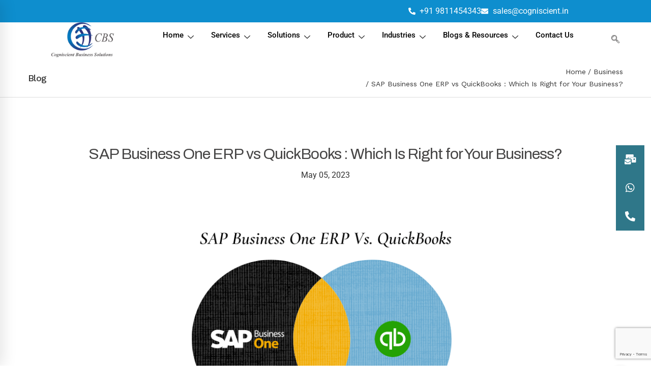

--- FILE ---
content_type: text/html; charset=UTF-8
request_url: https://www.cogniscient.in/sap-business-one-erp-vs-quickbooks/
body_size: 37444
content:

<!DOCTYPE html>
<html lang="en-US">

<head>
	<meta charset="UTF-8">
	<meta name="viewport" content="width=device-width, initial-scale=1.0" />
		<meta name='robots' content='index, follow, max-image-preview:large, max-snippet:-1, max-video-preview:-1' />
	<style>img:is([sizes="auto" i], [sizes^="auto," i]) { contain-intrinsic-size: 3000px 1500px }</style>
	
	<!-- This site is optimized with the Yoast SEO plugin v26.7 - https://yoast.com/wordpress/plugins/seo/ -->
	<title>SAP Business One ERP vs QuickBooks : Which Is Right for Your Business?</title>
	<meta name="description" content="Gain valuable insights to choose the right ERP solution that meets your unique business requirements. SAP Business One ERP or Quickbooks." />
	<link rel="canonical" href="https://www.cogniscient.in/sap-business-one-erp-vs-quickbooks/" />
	<meta property="og:locale" content="en_US" />
	<meta property="og:type" content="article" />
	<meta property="og:title" content="SAP Business One ERP vs QuickBooks : Which Is Right for Your Business?" />
	<meta property="og:description" content="Gain valuable insights to choose the right ERP solution that meets your unique business requirements. SAP Business One ERP or Quickbooks." />
	<meta property="og:url" content="https://www.cogniscient.in/sap-business-one-erp-vs-quickbooks/" />
	<meta property="og:site_name" content="Cogniscient" />
	<meta property="article:published_time" content="2023-05-05T06:08:27+00:00" />
	<meta property="article:modified_time" content="2024-04-15T10:49:15+00:00" />
	<meta property="og:image" content="https://www.cogniscient.in/wp-content/uploads/2023/05/SAP-Business-One-ERP-Vs.-QuickBooks.png" />
	<meta property="og:image:width" content="1008" />
	<meta property="og:image:height" content="440" />
	<meta property="og:image:type" content="image/png" />
	<meta name="author" content="admin" />
	<meta name="twitter:card" content="summary_large_image" />
	<meta name="twitter:label1" content="Written by" />
	<meta name="twitter:data1" content="admin" />
	<meta name="twitter:label2" content="Est. reading time" />
	<meta name="twitter:data2" content="3 minutes" />
	<script type="application/ld+json" class="yoast-schema-graph">{"@context":"https://schema.org","@graph":[{"@type":"Article","@id":"https://www.cogniscient.in/sap-business-one-erp-vs-quickbooks/#article","isPartOf":{"@id":"https://www.cogniscient.in/sap-business-one-erp-vs-quickbooks/"},"author":{"@id":"https://www.cogniscient.in/#/schema/person/fb102359ba2dc01116ffa61d3f5b0233"},"headline":"SAP Business One ERP vs QuickBooks : Which Is Right for Your Business?","datePublished":"2023-05-05T06:08:27+00:00","dateModified":"2024-04-15T10:49:15+00:00","mainEntityOfPage":{"@id":"https://www.cogniscient.in/sap-business-one-erp-vs-quickbooks/"},"wordCount":569,"commentCount":0,"publisher":{"@id":"https://www.cogniscient.in/#organization"},"image":{"@id":"https://www.cogniscient.in/sap-business-one-erp-vs-quickbooks/#primaryimage"},"thumbnailUrl":"https://www.cogniscient.in/wp-content/uploads/2023/05/SAP-Business-One-ERP-Vs.-QuickBooks.png","keywords":["ERP Module","ERP Solution","SAP B1","SAP Business One","SAP Business One ERP vs QuickBooks","SAP ERP solutions"],"articleSection":["Business","SAP BUSINESS ONE"],"inLanguage":"en-US","potentialAction":[{"@type":"CommentAction","name":"Comment","target":["https://www.cogniscient.in/sap-business-one-erp-vs-quickbooks/#respond"]}]},{"@type":"WebPage","@id":"https://www.cogniscient.in/sap-business-one-erp-vs-quickbooks/","url":"https://www.cogniscient.in/sap-business-one-erp-vs-quickbooks/","name":"SAP Business One ERP vs QuickBooks : Which Is Right for Your Business?","isPartOf":{"@id":"https://www.cogniscient.in/#website"},"primaryImageOfPage":{"@id":"https://www.cogniscient.in/sap-business-one-erp-vs-quickbooks/#primaryimage"},"image":{"@id":"https://www.cogniscient.in/sap-business-one-erp-vs-quickbooks/#primaryimage"},"thumbnailUrl":"https://www.cogniscient.in/wp-content/uploads/2023/05/SAP-Business-One-ERP-Vs.-QuickBooks.png","datePublished":"2023-05-05T06:08:27+00:00","dateModified":"2024-04-15T10:49:15+00:00","description":"Gain valuable insights to choose the right ERP solution that meets your unique business requirements. SAP Business One ERP or Quickbooks.","breadcrumb":{"@id":"https://www.cogniscient.in/sap-business-one-erp-vs-quickbooks/#breadcrumb"},"inLanguage":"en-US","potentialAction":[{"@type":"ReadAction","target":["https://www.cogniscient.in/sap-business-one-erp-vs-quickbooks/"]}],"author":{"@id":"https://www.cogniscient.in/#/schema/person/fb102359ba2dc01116ffa61d3f5b0233"}},{"@type":"ImageObject","inLanguage":"en-US","@id":"https://www.cogniscient.in/sap-business-one-erp-vs-quickbooks/#primaryimage","url":"https://www.cogniscient.in/wp-content/uploads/2023/05/SAP-Business-One-ERP-Vs.-QuickBooks.png","contentUrl":"https://www.cogniscient.in/wp-content/uploads/2023/05/SAP-Business-One-ERP-Vs.-QuickBooks.png","width":1008,"height":440,"caption":"SAP Business One Vs QuickBook"},{"@type":"BreadcrumbList","@id":"https://www.cogniscient.in/sap-business-one-erp-vs-quickbooks/#breadcrumb","itemListElement":[{"@type":"ListItem","position":1,"name":"Home","item":"https://www.cogniscient.in/"},{"@type":"ListItem","position":2,"name":"SAP Business One ERP vs QuickBooks : Which Is Right for Your Business?"}]},{"@type":"WebSite","@id":"https://www.cogniscient.in/#website","url":"https://www.cogniscient.in/","name":"Cogniscient","description":"","publisher":{"@id":"https://www.cogniscient.in/#organization"},"potentialAction":[{"@type":"SearchAction","target":{"@type":"EntryPoint","urlTemplate":"https://www.cogniscient.in/?s={search_term_string}"},"query-input":{"@type":"PropertyValueSpecification","valueRequired":true,"valueName":"search_term_string"}}],"inLanguage":"en-US"},{"@type":"Organization","@id":"https://www.cogniscient.in/#organization","name":"Cogniscient Business Solutions Pvt. Ltd.","url":"https://www.cogniscient.in/","logo":{"@type":"ImageObject","inLanguage":"en-US","@id":"https://www.cogniscient.in/#/schema/logo/image/","url":"https://www.cogniscient.in/wp-content/uploads/2017/09/favi.png","contentUrl":"https://www.cogniscient.in/wp-content/uploads/2017/09/favi.png","width":160,"height":123,"caption":"Cogniscient Business Solutions Pvt. Ltd."},"image":{"@id":"https://www.cogniscient.in/#/schema/logo/image/"}},{"@type":"Person","@id":"https://www.cogniscient.in/#/schema/person/fb102359ba2dc01116ffa61d3f5b0233","name":"admin","image":{"@type":"ImageObject","inLanguage":"en-US","@id":"https://www.cogniscient.in/#/schema/person/image/476dd5ea181967ec1919eb1d4d0e0481","url":"https://secure.gravatar.com/avatar/8c1f44dfae9d451b8a57c21ef3b73b28?s=96&d=mm&r=g","contentUrl":"https://secure.gravatar.com/avatar/8c1f44dfae9d451b8a57c21ef3b73b28?s=96&d=mm&r=g","caption":"admin"}}]}</script>
	<!-- / Yoast SEO plugin. -->


<link rel='dns-prefetch' href='//js.hs-scripts.com' />
<link rel='dns-prefetch' href='//js.hsforms.net' />
<link rel='dns-prefetch' href='//cdnjs.cloudflare.com' />
<script type="text/javascript">
/* <![CDATA[ */
window._wpemojiSettings = {"baseUrl":"https:\/\/s.w.org\/images\/core\/emoji\/15.0.3\/72x72\/","ext":".png","svgUrl":"https:\/\/s.w.org\/images\/core\/emoji\/15.0.3\/svg\/","svgExt":".svg","source":{"concatemoji":"https:\/\/www.cogniscient.in\/wp-includes\/js\/wp-emoji-release.min.js"}};
/*! This file is auto-generated */
!function(i,n){var o,s,e;function c(e){try{var t={supportTests:e,timestamp:(new Date).valueOf()};sessionStorage.setItem(o,JSON.stringify(t))}catch(e){}}function p(e,t,n){e.clearRect(0,0,e.canvas.width,e.canvas.height),e.fillText(t,0,0);var t=new Uint32Array(e.getImageData(0,0,e.canvas.width,e.canvas.height).data),r=(e.clearRect(0,0,e.canvas.width,e.canvas.height),e.fillText(n,0,0),new Uint32Array(e.getImageData(0,0,e.canvas.width,e.canvas.height).data));return t.every(function(e,t){return e===r[t]})}function u(e,t,n){switch(t){case"flag":return n(e,"\ud83c\udff3\ufe0f\u200d\u26a7\ufe0f","\ud83c\udff3\ufe0f\u200b\u26a7\ufe0f")?!1:!n(e,"\ud83c\uddfa\ud83c\uddf3","\ud83c\uddfa\u200b\ud83c\uddf3")&&!n(e,"\ud83c\udff4\udb40\udc67\udb40\udc62\udb40\udc65\udb40\udc6e\udb40\udc67\udb40\udc7f","\ud83c\udff4\u200b\udb40\udc67\u200b\udb40\udc62\u200b\udb40\udc65\u200b\udb40\udc6e\u200b\udb40\udc67\u200b\udb40\udc7f");case"emoji":return!n(e,"\ud83d\udc26\u200d\u2b1b","\ud83d\udc26\u200b\u2b1b")}return!1}function f(e,t,n){var r="undefined"!=typeof WorkerGlobalScope&&self instanceof WorkerGlobalScope?new OffscreenCanvas(300,150):i.createElement("canvas"),a=r.getContext("2d",{willReadFrequently:!0}),o=(a.textBaseline="top",a.font="600 32px Arial",{});return e.forEach(function(e){o[e]=t(a,e,n)}),o}function t(e){var t=i.createElement("script");t.src=e,t.defer=!0,i.head.appendChild(t)}"undefined"!=typeof Promise&&(o="wpEmojiSettingsSupports",s=["flag","emoji"],n.supports={everything:!0,everythingExceptFlag:!0},e=new Promise(function(e){i.addEventListener("DOMContentLoaded",e,{once:!0})}),new Promise(function(t){var n=function(){try{var e=JSON.parse(sessionStorage.getItem(o));if("object"==typeof e&&"number"==typeof e.timestamp&&(new Date).valueOf()<e.timestamp+604800&&"object"==typeof e.supportTests)return e.supportTests}catch(e){}return null}();if(!n){if("undefined"!=typeof Worker&&"undefined"!=typeof OffscreenCanvas&&"undefined"!=typeof URL&&URL.createObjectURL&&"undefined"!=typeof Blob)try{var e="postMessage("+f.toString()+"("+[JSON.stringify(s),u.toString(),p.toString()].join(",")+"));",r=new Blob([e],{type:"text/javascript"}),a=new Worker(URL.createObjectURL(r),{name:"wpTestEmojiSupports"});return void(a.onmessage=function(e){c(n=e.data),a.terminate(),t(n)})}catch(e){}c(n=f(s,u,p))}t(n)}).then(function(e){for(var t in e)n.supports[t]=e[t],n.supports.everything=n.supports.everything&&n.supports[t],"flag"!==t&&(n.supports.everythingExceptFlag=n.supports.everythingExceptFlag&&n.supports[t]);n.supports.everythingExceptFlag=n.supports.everythingExceptFlag&&!n.supports.flag,n.DOMReady=!1,n.readyCallback=function(){n.DOMReady=!0}}).then(function(){return e}).then(function(){var e;n.supports.everything||(n.readyCallback(),(e=n.source||{}).concatemoji?t(e.concatemoji):e.wpemoji&&e.twemoji&&(t(e.twemoji),t(e.wpemoji)))}))}((window,document),window._wpemojiSettings);
/* ]]> */
</script>
<link rel='stylesheet' id='elementor-frontend-css' href='https://www.cogniscient.in/wp-content/plugins/elementor/assets/css/frontend.min.css' type='text/css' media='all' />
<link rel='stylesheet' id='elementor-post-14933-css' href='https://www.cogniscient.in/wp-content/uploads/elementor/css/post-14933.css' type='text/css' media='all' />
<style id='wp-emoji-styles-inline-css' type='text/css'>

	img.wp-smiley, img.emoji {
		display: inline !important;
		border: none !important;
		box-shadow: none !important;
		height: 1em !important;
		width: 1em !important;
		margin: 0 0.07em !important;
		vertical-align: -0.1em !important;
		background: none !important;
		padding: 0 !important;
	}
</style>
<link rel='stylesheet' id='wp-block-library-css' href='https://www.cogniscient.in/wp-includes/css/dist/block-library/style.min.css' type='text/css' media='all' />
<link rel='stylesheet' id='wp-components-css' href='https://www.cogniscient.in/wp-includes/css/dist/components/style.min.css' type='text/css' media='all' />
<link rel='stylesheet' id='wp-preferences-css' href='https://www.cogniscient.in/wp-includes/css/dist/preferences/style.min.css' type='text/css' media='all' />
<link rel='stylesheet' id='wp-block-editor-css' href='https://www.cogniscient.in/wp-includes/css/dist/block-editor/style.min.css' type='text/css' media='all' />
<link rel='stylesheet' id='popup-maker-block-library-style-css' href='https://www.cogniscient.in/wp-content/plugins/popup-maker/dist/packages/block-library-style.css' type='text/css' media='all' />
<style id='classic-theme-styles-inline-css' type='text/css'>
/*! This file is auto-generated */
.wp-block-button__link{color:#fff;background-color:#32373c;border-radius:9999px;box-shadow:none;text-decoration:none;padding:calc(.667em + 2px) calc(1.333em + 2px);font-size:1.125em}.wp-block-file__button{background:#32373c;color:#fff;text-decoration:none}
</style>
<style id='global-styles-inline-css' type='text/css'>
:root{--wp--preset--aspect-ratio--square: 1;--wp--preset--aspect-ratio--4-3: 4/3;--wp--preset--aspect-ratio--3-4: 3/4;--wp--preset--aspect-ratio--3-2: 3/2;--wp--preset--aspect-ratio--2-3: 2/3;--wp--preset--aspect-ratio--16-9: 16/9;--wp--preset--aspect-ratio--9-16: 9/16;--wp--preset--color--black: #000000;--wp--preset--color--cyan-bluish-gray: #abb8c3;--wp--preset--color--white: #ffffff;--wp--preset--color--pale-pink: #f78da7;--wp--preset--color--vivid-red: #cf2e2e;--wp--preset--color--luminous-vivid-orange: #ff6900;--wp--preset--color--luminous-vivid-amber: #fcb900;--wp--preset--color--light-green-cyan: #7bdcb5;--wp--preset--color--vivid-green-cyan: #00d084;--wp--preset--color--pale-cyan-blue: #8ed1fc;--wp--preset--color--vivid-cyan-blue: #0693e3;--wp--preset--color--vivid-purple: #9b51e0;--wp--preset--gradient--vivid-cyan-blue-to-vivid-purple: linear-gradient(135deg,rgba(6,147,227,1) 0%,rgb(155,81,224) 100%);--wp--preset--gradient--light-green-cyan-to-vivid-green-cyan: linear-gradient(135deg,rgb(122,220,180) 0%,rgb(0,208,130) 100%);--wp--preset--gradient--luminous-vivid-amber-to-luminous-vivid-orange: linear-gradient(135deg,rgba(252,185,0,1) 0%,rgba(255,105,0,1) 100%);--wp--preset--gradient--luminous-vivid-orange-to-vivid-red: linear-gradient(135deg,rgba(255,105,0,1) 0%,rgb(207,46,46) 100%);--wp--preset--gradient--very-light-gray-to-cyan-bluish-gray: linear-gradient(135deg,rgb(238,238,238) 0%,rgb(169,184,195) 100%);--wp--preset--gradient--cool-to-warm-spectrum: linear-gradient(135deg,rgb(74,234,220) 0%,rgb(151,120,209) 20%,rgb(207,42,186) 40%,rgb(238,44,130) 60%,rgb(251,105,98) 80%,rgb(254,248,76) 100%);--wp--preset--gradient--blush-light-purple: linear-gradient(135deg,rgb(255,206,236) 0%,rgb(152,150,240) 100%);--wp--preset--gradient--blush-bordeaux: linear-gradient(135deg,rgb(254,205,165) 0%,rgb(254,45,45) 50%,rgb(107,0,62) 100%);--wp--preset--gradient--luminous-dusk: linear-gradient(135deg,rgb(255,203,112) 0%,rgb(199,81,192) 50%,rgb(65,88,208) 100%);--wp--preset--gradient--pale-ocean: linear-gradient(135deg,rgb(255,245,203) 0%,rgb(182,227,212) 50%,rgb(51,167,181) 100%);--wp--preset--gradient--electric-grass: linear-gradient(135deg,rgb(202,248,128) 0%,rgb(113,206,126) 100%);--wp--preset--gradient--midnight: linear-gradient(135deg,rgb(2,3,129) 0%,rgb(40,116,252) 100%);--wp--preset--font-size--small: 13px;--wp--preset--font-size--medium: 20px;--wp--preset--font-size--large: 36px;--wp--preset--font-size--x-large: 42px;--wp--preset--spacing--20: 0.44rem;--wp--preset--spacing--30: 0.67rem;--wp--preset--spacing--40: 1rem;--wp--preset--spacing--50: 1.5rem;--wp--preset--spacing--60: 2.25rem;--wp--preset--spacing--70: 3.38rem;--wp--preset--spacing--80: 5.06rem;--wp--preset--shadow--natural: 6px 6px 9px rgba(0, 0, 0, 0.2);--wp--preset--shadow--deep: 12px 12px 50px rgba(0, 0, 0, 0.4);--wp--preset--shadow--sharp: 6px 6px 0px rgba(0, 0, 0, 0.2);--wp--preset--shadow--outlined: 6px 6px 0px -3px rgba(255, 255, 255, 1), 6px 6px rgba(0, 0, 0, 1);--wp--preset--shadow--crisp: 6px 6px 0px rgba(0, 0, 0, 1);}:where(.is-layout-flex){gap: 0.5em;}:where(.is-layout-grid){gap: 0.5em;}body .is-layout-flex{display: flex;}.is-layout-flex{flex-wrap: wrap;align-items: center;}.is-layout-flex > :is(*, div){margin: 0;}body .is-layout-grid{display: grid;}.is-layout-grid > :is(*, div){margin: 0;}:where(.wp-block-columns.is-layout-flex){gap: 2em;}:where(.wp-block-columns.is-layout-grid){gap: 2em;}:where(.wp-block-post-template.is-layout-flex){gap: 1.25em;}:where(.wp-block-post-template.is-layout-grid){gap: 1.25em;}.has-black-color{color: var(--wp--preset--color--black) !important;}.has-cyan-bluish-gray-color{color: var(--wp--preset--color--cyan-bluish-gray) !important;}.has-white-color{color: var(--wp--preset--color--white) !important;}.has-pale-pink-color{color: var(--wp--preset--color--pale-pink) !important;}.has-vivid-red-color{color: var(--wp--preset--color--vivid-red) !important;}.has-luminous-vivid-orange-color{color: var(--wp--preset--color--luminous-vivid-orange) !important;}.has-luminous-vivid-amber-color{color: var(--wp--preset--color--luminous-vivid-amber) !important;}.has-light-green-cyan-color{color: var(--wp--preset--color--light-green-cyan) !important;}.has-vivid-green-cyan-color{color: var(--wp--preset--color--vivid-green-cyan) !important;}.has-pale-cyan-blue-color{color: var(--wp--preset--color--pale-cyan-blue) !important;}.has-vivid-cyan-blue-color{color: var(--wp--preset--color--vivid-cyan-blue) !important;}.has-vivid-purple-color{color: var(--wp--preset--color--vivid-purple) !important;}.has-black-background-color{background-color: var(--wp--preset--color--black) !important;}.has-cyan-bluish-gray-background-color{background-color: var(--wp--preset--color--cyan-bluish-gray) !important;}.has-white-background-color{background-color: var(--wp--preset--color--white) !important;}.has-pale-pink-background-color{background-color: var(--wp--preset--color--pale-pink) !important;}.has-vivid-red-background-color{background-color: var(--wp--preset--color--vivid-red) !important;}.has-luminous-vivid-orange-background-color{background-color: var(--wp--preset--color--luminous-vivid-orange) !important;}.has-luminous-vivid-amber-background-color{background-color: var(--wp--preset--color--luminous-vivid-amber) !important;}.has-light-green-cyan-background-color{background-color: var(--wp--preset--color--light-green-cyan) !important;}.has-vivid-green-cyan-background-color{background-color: var(--wp--preset--color--vivid-green-cyan) !important;}.has-pale-cyan-blue-background-color{background-color: var(--wp--preset--color--pale-cyan-blue) !important;}.has-vivid-cyan-blue-background-color{background-color: var(--wp--preset--color--vivid-cyan-blue) !important;}.has-vivid-purple-background-color{background-color: var(--wp--preset--color--vivid-purple) !important;}.has-black-border-color{border-color: var(--wp--preset--color--black) !important;}.has-cyan-bluish-gray-border-color{border-color: var(--wp--preset--color--cyan-bluish-gray) !important;}.has-white-border-color{border-color: var(--wp--preset--color--white) !important;}.has-pale-pink-border-color{border-color: var(--wp--preset--color--pale-pink) !important;}.has-vivid-red-border-color{border-color: var(--wp--preset--color--vivid-red) !important;}.has-luminous-vivid-orange-border-color{border-color: var(--wp--preset--color--luminous-vivid-orange) !important;}.has-luminous-vivid-amber-border-color{border-color: var(--wp--preset--color--luminous-vivid-amber) !important;}.has-light-green-cyan-border-color{border-color: var(--wp--preset--color--light-green-cyan) !important;}.has-vivid-green-cyan-border-color{border-color: var(--wp--preset--color--vivid-green-cyan) !important;}.has-pale-cyan-blue-border-color{border-color: var(--wp--preset--color--pale-cyan-blue) !important;}.has-vivid-cyan-blue-border-color{border-color: var(--wp--preset--color--vivid-cyan-blue) !important;}.has-vivid-purple-border-color{border-color: var(--wp--preset--color--vivid-purple) !important;}.has-vivid-cyan-blue-to-vivid-purple-gradient-background{background: var(--wp--preset--gradient--vivid-cyan-blue-to-vivid-purple) !important;}.has-light-green-cyan-to-vivid-green-cyan-gradient-background{background: var(--wp--preset--gradient--light-green-cyan-to-vivid-green-cyan) !important;}.has-luminous-vivid-amber-to-luminous-vivid-orange-gradient-background{background: var(--wp--preset--gradient--luminous-vivid-amber-to-luminous-vivid-orange) !important;}.has-luminous-vivid-orange-to-vivid-red-gradient-background{background: var(--wp--preset--gradient--luminous-vivid-orange-to-vivid-red) !important;}.has-very-light-gray-to-cyan-bluish-gray-gradient-background{background: var(--wp--preset--gradient--very-light-gray-to-cyan-bluish-gray) !important;}.has-cool-to-warm-spectrum-gradient-background{background: var(--wp--preset--gradient--cool-to-warm-spectrum) !important;}.has-blush-light-purple-gradient-background{background: var(--wp--preset--gradient--blush-light-purple) !important;}.has-blush-bordeaux-gradient-background{background: var(--wp--preset--gradient--blush-bordeaux) !important;}.has-luminous-dusk-gradient-background{background: var(--wp--preset--gradient--luminous-dusk) !important;}.has-pale-ocean-gradient-background{background: var(--wp--preset--gradient--pale-ocean) !important;}.has-electric-grass-gradient-background{background: var(--wp--preset--gradient--electric-grass) !important;}.has-midnight-gradient-background{background: var(--wp--preset--gradient--midnight) !important;}.has-small-font-size{font-size: var(--wp--preset--font-size--small) !important;}.has-medium-font-size{font-size: var(--wp--preset--font-size--medium) !important;}.has-large-font-size{font-size: var(--wp--preset--font-size--large) !important;}.has-x-large-font-size{font-size: var(--wp--preset--font-size--x-large) !important;}
:where(.wp-block-post-template.is-layout-flex){gap: 1.25em;}:where(.wp-block-post-template.is-layout-grid){gap: 1.25em;}
:where(.wp-block-columns.is-layout-flex){gap: 2em;}:where(.wp-block-columns.is-layout-grid){gap: 2em;}
:root :where(.wp-block-pullquote){font-size: 1.5em;line-height: 1.6;}
</style>
<link rel='stylesheet' id='buttonizer_frontend_style-css' href='https://www.cogniscient.in/wp-content/plugins/buttonizer-multifunctional-button/assets/legacy/frontend.css?v=a39bd9eefa47cf9346743d6e29db2d87' type='text/css' media='all' />
<link rel='stylesheet' id='buttonizer-icon-library-css' href='https://cdnjs.cloudflare.com/ajax/libs/font-awesome/5.15.4/css/all.min.css' type='text/css' media='all' integrity='sha512-1ycn6IcaQQ40/MKBW2W4Rhis/DbILU74C1vSrLJxCq57o941Ym01SwNsOMqvEBFlcgUa6xLiPY/NS5R+E6ztJQ==' crossorigin='anonymous' />
<link rel='stylesheet' id='rs-plugin-settings-css' href='https://www.cogniscient.in/wp-content/plugins/revslider/public/assets/css/rs6.css' type='text/css' media='all' />
<style id='rs-plugin-settings-inline-css' type='text/css'>
#rs-demo-id {}
</style>
<link rel='stylesheet' id='contact-form-7-css' href='https://www.cogniscient.in/wp-content/plugins/contact-form-7/includes/css/styles.css' type='text/css' media='all' />
<link rel='stylesheet' id='wpcf7-redirect-script-frontend-css' href='https://www.cogniscient.in/wp-content/plugins/wpcf7-redirect/build/assets/frontend-script.css' type='text/css' media='all' />
<link rel='stylesheet' id='ez-toc-css' href='https://www.cogniscient.in/wp-content/plugins/easy-table-of-contents/assets/css/screen.min.css' type='text/css' media='all' />
<style id='ez-toc-inline-css' type='text/css'>
div#ez-toc-container .ez-toc-title {font-size: 120%;}div#ez-toc-container .ez-toc-title {font-weight: 500;}div#ez-toc-container ul li , div#ez-toc-container ul li a {font-size: 95%;}div#ez-toc-container ul li , div#ez-toc-container ul li a {font-weight: 500;}div#ez-toc-container nav ul ul li {font-size: 90%;}.ez-toc-box-title {font-weight: bold; margin-bottom: 10px; text-align: center; text-transform: uppercase; letter-spacing: 1px; color: #666; padding-bottom: 5px;position:absolute;top:-4%;left:5%;background-color: inherit;transition: top 0.3s ease;}.ez-toc-box-title.toc-closed {top:-25%;}
.ez-toc-container-direction {direction: ltr;}.ez-toc-counter ul{counter-reset: item ;}.ez-toc-counter nav ul li a::before {content: counters(item, '.', decimal) '. ';display: inline-block;counter-increment: item;flex-grow: 0;flex-shrink: 0;margin-right: .2em; float: left; }.ez-toc-widget-direction {direction: ltr;}.ez-toc-widget-container ul{counter-reset: item ;}.ez-toc-widget-container nav ul li a::before {content: counters(item, '.', decimal) '. ';display: inline-block;counter-increment: item;flex-grow: 0;flex-shrink: 0;margin-right: .2em; float: left; }
</style>
<link rel='stylesheet' id='font-awesome-css' href='https://www.cogniscient.in/wp-content/themes/tm-moody/assets/fonts/awesome/css/fontawesome-all.min.css' type='text/css' media='all' />
<link rel='stylesheet' id='font-awesome-v4-shims-css' href='https://www.cogniscient.in/wp-content/themes/tm-moody/assets/fonts/awesome/css/v4-shims.min.css' type='text/css' media='all' />
<link rel='stylesheet' id='insight-style-css' href='https://www.cogniscient.in/wp-content/themes/tm-moody/style.css' type='text/css' media='all' />
<style id='insight-style-inline-css' type='text/css'>
.custbutton
{
		background-color: #f9c112;
    text-align: center;
    width: 38%;
    padding: 7px 6px;
    border-radius: 18px;
		right: 0;
		right:0;
}
.desktop-menu .menu--primary {
    position: relative;
    text-align: right;
}
body{background-color:#fff;}
input.wpcf7-form-control.wpcf7-submit {
    color: #454444 !important;
    background-color: #f9c112 !important;
    float: left;
    padding-top: 10px;
    padding-bottom: 10px;
    height: auto;
}

.ad-button{
		height: 48px !important;
}

.mtop2 {
    margin-top: 4em !important;
    padding: 38px 30px 38px 30px !important;
}

.mtop3 {
    margin-top: 2.5em !important;
    padding: 38px 30px 38px 30px !important;
}
.wpb-js-composer .vc_tta.vc_general.vc_tta-style-moody-04 .vc_tta-tab:after {
    content: "";
    height: 1px;
  
    width: 100%;
    position: absolute;
    top: 37px;
    left: 0;
}

.page-id-6917 .fa-envelope-open:before {
    content: url(https://cogniscient.in/wp-content/uploads/2017/09/1-1.png) !important;
    filter: grayscale(100%);
}

.page-id-6917 .fa-telegram:before {
    content: url(https://cogniscient.in/wp-content/uploads/2017/09/2.png) !important;
    filter: grayscale(100%);
}

.page-id-6917 .fa-music:before {
    content: url(https://cogniscient.in/wp-content/uploads/2017/09/3.png) !important;
    filter: grayscale(100%) ;
}

.page-id-6917 .fa-podcast:before {
    content: url(https://cogniscient.in/wp-content/uploads/2017/09/4.png) !important;
    filter: grayscale(100%);
}

.img-solution-class .vc_column-inner {
		padding-left:0px !important;
		
}

i.vc_tta-icon.fa.fa-thermometer-half {
    background: transparent !important;
    border: none !important;
}

div#tm-row-inner-5e1c0fbedd9bb {
    background-color: #1fb2bc;
    margin-left: 0px !important;
}

.row-green {
    background-color: #1fb2bc;
    margin-left: 0px !important;
}
.page-footer-inner {
    color: #ffffff !important;
}

#tm-row-5e1d54bb774eb {
    border-top: 1px solid #ffffff !important;
    border-bottom: 1px solid #ffffff !important;
   
}

.bortopbot {
    border-top: 1px solid #ffffff;
    border-bottom: 1px solid #ffffff;
   
}
.heifix {
    height: 42px !important;
}
.post-read-more {
    height: 42px !important;
    padding: 8px !important;
}
.padtop100
{
		padding-top:100px ;
}

.padleft100 {
       padding-left: 100px !important;
}
@media only screen and (max-width: 600px) {
  img.main-logo {
   padding-left: 0 !important;
			padding-top: 0 !important;
    padding-bottom: 0 !important;
}
		img.sticky-logo {
    padding-left: 0 !important;
}
		
		
		
rs-arrow.tp-leftarrow.tparrows.hesperiden {
    margin-top: 182px;
}

rs-arrow.tp-rightarrow.tparrows.hesperiden {
    margin-top: 182px;
}
		
		
		
	.padleft100 {
    padding-left: 10px !Important;
    padding-top: 20px !important;
    padding-bottom: 20px !important;
}	
		
		.mobshow {
    background-color: white;
    padding: 5px !important;
}
		.mobhid
		{
				display:none !important;
		}
		
		.wid100 .vc_column-inner {
    padding-left: 0 !important;
}
		.swiper-nav-button.swiper-button-prev {
    display: none !important;
}
		.swiper-nav-button.swiper-button-next {
    display: none !important;
}
		.padtop100
{
		padding-top:0px ;
}
		.padtopbanner
{
		top: 0 !important;
		position:unset !important;
}
		
		.page-mobile-main-menu .menu__container > li > a:hover {
    color: #ffffff !important;
}
}
span.ubtn-data.ubtn-text {
    font-weight: bold !important;
}
h4
{
		line-height: 1.3 !important;
}
.padtopbanner
{
		bottom:11px;
		position:absolute;
}

a.ubtn-link .ubtn {
    margin: 0;
    height: 43px !Important;
}




figure.wp-block-image.size-large {
    text-align: center;
}

.wpcf7-response-output.wpcf7-display-none.wpcf7-mail-sent-ng {
    color: red !important;
}

.secondary-font, {
    font-family: sans-serif; !important;
}


.wpb_video_widget.vc_video-aspect-ratio-169 .wpb_video_wrapper {
    padding-top: 0 !important;
}

.rll-youtube-player img{
		height: 100% !important;
}

h2.widgettitle {
    display: none;
}

select {
    max-width: 100%;
    width: 100%;
    outline: none;
    border: 0;
    border-bottom: 1px solid #ddd;
    border-radius: 0;
    background: transparent url(https://www.cogniscient.in/wp-content/uploads/2017/09/arrow-down-sign-to-navigate.png) no-repeat calc(100% - 10px) 50%;
    -moz-appearance: none;
    -webkit-appearance: none;
}
select#cat {
    padding: 0 1rem;
}
.vc_wp_categories.wpb_content_element.categoruy {
    background: #f2f2f2;
}

				.primary-font, .tm-button, button, input, select, textarea{ font-family: -apple-system, BlinkMacSystemFont, "Segoe UI", Roboto, Oxygen-Sans, Ubuntu, Cantarell, "Helvetica Neue", sans-serif }
				.primary-font-important { font-family: -apple-system, BlinkMacSystemFont, "Segoe UI", Roboto, Oxygen-Sans, Ubuntu, Cantarell, "Helvetica Neue", sans-serif !important }
				::-moz-selection { color: #fff; background-color: #0e8ece }
				::selection { color: #fff; background-color: #0e8ece }
				body{font-size: 16px}
				h1,.h1{font-size: 39.2px}
				h2,.h2{font-size: 25.2px}
				h3,.h3{font-size: 22.4px}
				h4,.h4{font-size: 16.8px}
				h5,.h5{font-size: 14px}
				h6,.h6{font-size: 9.8px}

				@media (min-width: 544px) and (max-width: 1199px) {
					body{font-size: calc(16px + (16 - 16) * ((100vw - 554px) / 646))}
					h1,.h1{font-size: calc(39.2px + (56 - 39.2) * ((100vw - 554px) / 646))}
					h2,.h2{font-size: calc(25.2px + (36 - 25.2) * ((100vw - 554px) / 646))}
					h3,.h3{font-size: calc(22.4px + (32 - 22.4) * ((100vw - 554px) / 646))}
					h4,.h4{font-size: calc(16.8px + (24 - 16.8) * ((100vw - 554px) / 646))}
					h5,.h5{font-size: calc(14px + (20 - 14) * ((100vw - 554px) / 646))}
					h6,.h6{font-size: calc(9.8px + (14 - 9.8) * ((100vw - 554px) / 646))}
				}
			
            .gradient-text-1 {
                background: -webkit-linear-gradient(left, #1a237e 25%, #0e8ece 80% );
                background: linear-gradient(left, #1a237e 25%, #0e8ece 80%);
                -webkit-background-clip: text;
	            -webkit-text-fill-color: transparent;
            }
            .tm-sticky-kit.is_stuck { 
				padding-top: 131px; 
			}.boxed {
                max-width: 1200px;
            }
            @media (min-width: 1200px) { .container {
				max-width: 1200px;
			}}.primary-color,
				.topbar a,
				a.liked,
				.page-popup-search .search-field,
				.page-popup-search .search-field:focus,
				.page-popup-search .form-description,
				.tm-swiper.nav-style-3 .swiper-nav-button:hover,
				.tm-swiper.nav-style-6 .swiper-nav-button:hover,
				.preview-icon-list span:before,
				.tm-button,
				.tm-button.style-text .button-icon,
				.tm-box-icon.style-1 .icon,
				.tm-box-icon.style-2 .heading,
				.tm-box-icon.style-3 .icon,
				.tm-box-icon.style-4 .icon, 
				.wpcf7-text.wpcf7-text, .wpcf7-textarea,
				.tm-team-member .position,
				.tm-team-member .social-networks a:hover,
				.tm-testimonial.style-1 .testimonial-by-line,
				.tm-testimonial.style-2 .testimonial-by-line,
				.tm-pricing .tm-pricing-list > li > i,
				.highlight-text mark, .typed-text mark, .typed-text-2 mark,
				.typed-text .typed-cursor, .typed-text-2 .typed-cursor,
				.tm-twitter a:hover,
				.page-content .widget .tm-twitter a:hover,
				.tm-list--auto-numbered .tm-list__marker,
				.tm-list--manual-numbered .tm-list__marker,
				.tm-list__icon,
				.tm-info-boxes.style-metro .grid-item.skin-secondary .box-title,
				.tm-slider-icon-list .marker,
				.tm-social-networks .link:hover,
				.tm-counter.style-1 .number-wrap,
				.tm-countdown.skin-dark .number,
				.tm-countdown.skin-dark .separator,
				.tm-countdown.skin-light .number,
				.cs-countdown .number,
				.page-template-maintenance .maintenance-title,
				.tm-grid-wrapper .btn-filter:hover .filter-text, .tm-grid-wrapper .btn-filter.current .filter-text, 
				.tm-blog .post-read-more .btn-icon,
				.tm-blog .post-read-more:hover .btn-text,
				.tm-blog.style-list .post-title a:hover,
				.tm-blog.style-list .post-categories,
				.tm-blog.style-list .post-item .post-link a:hover,
				.tm-blog.style-grid .post-title a:hover,
				.tm-blog.style-grid .post-categories,
				.tm-blog.style-grid_feature .post-title a:hover,
				.tm-blog.style-grid_feature .post-categories,
				.tm-blog.style-grid_feature .post-link a:hover,
				.tm-blog.style-grid_classic .post-title a:hover,
				.tm-blog.style-grid_classic .post-categories,
				.tm-blog.style-grid_classic .post-link a:hover,
				.tm-blog.style-grid_simple .post-title a:hover,
				.tm-blog.style-grid_simple .post-categories,
				.tm-blog.style-grid_classic .comment-icon,
				.tm-blog.style-carousel .post-title a:hover,
				.tm-blog.style-carousel .post-categories,
				.tm-blog.style-magazine .post-title a:hover,
				.tm-blog.style-magazine .post-categories,
				.tm-blog.style-metro .post-title a:hover,
				.tm-blog.style-metro .post-categories,
				.tm-blog.style-grid_left_image .post-title a:hover,
				.tm-blog.style-grid_left_image .post-categories,
				.tm-blog.style-grid_flip_box .front .post-categories,
				.tm-blog.style-grid_modern .post-title a:hover,
				.tm-blog.style-grid_modern .post-categories,
				.tm-portfolio [data-overlay-animation='faded'] .post-overlay-title a:hover,
				.tm-portfolio [data-overlay-animation='faded'] .post-overlay-categories,
				.tm-portfolio [data-overlay-animation='modern'] .post-overlay-title a:hover,
				.tm-portfolio [data-overlay-animation='modern'] .post-overlay-categories,
				.tm-portfolio [data-overlay-animation='zoom'] .post-overlay-title a:hover,
				.tm-portfolio [data-overlay-animation='zoom'] .post-overlay-categories,
				.tm-portfolio [data-overlay-animation='zoom2'] .post-overlay-title a:hover,
				.tm-portfolio [data-overlay-animation='zoom2'] .post-overlay-categories,
				.tm-portfolio.style-full-wide-slider .post-overlay-categories,
				.tm-portfolio.style-full-wide-slider .post-overlay-title a:hover,
				.page-template-portfolio-fullscreen-slider .portfolio-categories,
				.page-template-portfolio-fullscreen-slider .portfolio-title a:hover,
				.page-template-portfolio-fullscreen-split-slider .portfolio-categories,
				.page-template-portfolio-fullscreen-split-slider .portfolio-title a:hover,
				.page-template-portfolio-fullscreen-split-slider .tm-social-network a:hover,
				.page-template-portfolio-fullscreen-split-slider-2 .portfolio-categories,
				.page-template-portfolio-fullscreen-split-slider-2 .portfolio-title a:hover,
				.page-template-portfolio-fullscreen-slider-center .portfolio-categories,
				.page-template-portfolio-fullscreen-slider-center .portfolio-title a:hover,
				.tm-accordion .accordion-section.active .accordion-title,
				.tm-accordion .accordion-title:hover,
				.tm-pricing.style-3 .price,
				.tm-twitter .tweet:before,
				.page-template-one-page-scroll[data-row-skin='dark'] #fp-nav ul li .fp-tooltip,
				.page-content .widget a:hover,
				.single-portfolio .portfolio-categories,
				.single-portfolio .post-share a:hover,
				.single-portfolio .portfolio-link a:hover,
				.single-portfolio .related-post-item .post-overlay-categories,
				.single-portfolio .related-portfolio-wrap .post-overlay-title a:hover,
				.single-post .post-categories,
				.single-post .page-main-content .post-tags a:hover,
				.single-post .related-posts .related-post-title a:hover,
				.single-post .blog-header-image .insight_core_breadcrumb a:hover,
				.search-results .page-main-content .search-form .search-submit:hover, .search-no-results .page-main-content .search-form .search-submit:hover,
				.gmap-marker-content,
				.vc_tta-color-primary.vc_tta-style-outline .vc_tta-panel .vc_tta-panel-title>a,
				.widget_search .search-submit:hover i, .widget_product_search .search-submit:hover i,
				.comment-list .comment-datetime:before { 
					color: #0e8ece 
				}.primary-color-important,
				.primary-color-hover-important:hover,
				.widget_categories a:hover, .widget_categories .current-cat-ancestor > a, .widget_categories .current-cat-parent > a, .widget_categories .current-cat > a {
					color: #0e8ece!important;
				}.primary-background-color,
				.lg-progress-bar .lg-progress,
				.tm-swiper.nav-style-4 .swiper-nav-button,
				.tm-button.style-flat.tm-button-primary,
				.tm-button.style-flat.tm-button-secondary:hover,
				.tm-button.style-outline.tm-button-primary:hover,
				.tm-team-member.style-1 .info-footer:after,
				.tm-social-networks.style-icons-with-border .link:hover,
				.tm-gradation .count, .tm-gradation .count-wrap:before, .tm-gradation .count-wrap:after,
				.tm-popup-video.style-poster .video-play,
				.tm-popup-video.style-poster-2 .video-play,
				.tm-popup-video.style-button .video-play,
				.tm-popup-video.style-button-4 .video-play,
				.tm-pricing.style-3.tm-pricing-featured .inner,
				.tm-timeline ul li:after,
				.tm-box-icon.style-6:hover .content-wrap,
				.tm-box-icon.style-7:hover .content-wrap,
				.tm-info-boxes.style-metro .grid-item.skin-primary,
				.tm-info-boxes.style-grid .box-info-wrapper:hover .box-info,
				.tm-blog.style-grid_flip_box .back .content-wrap:before,
				.tm-swiper.pagination-style-3 .swiper-pagination-bullet.swiper-pagination-bullet-active:before,
				.tm-contact-form-7.skin-light .wpcf7-submit:hover,
				.tm-mailchimp-form.style-3 button:hover,
				.tm-accordion .accordion-title:after,
				.tm-grid-wrapper .btn-filter:hover .filter-text:after, .tm-grid-wrapper .btn-filter.current .filter-text:after,
				.single-portfolio .swiper-nav-button:hover,
				.scrollup,
				.maintenance-progress-bar,
				.maintenance-progress:before,
				.page-loading .sk-child,
				.page-preloader .object,
				.portfolio-details-gallery .gallery-item .overlay,
				.wpb-js-composer .vc_tta.vc_general.vc_tta-style-moody-04 .vc_active .vc_tta-icon,
				.vc_tta-color-primary.vc_tta-style-classic .vc_tta-tab>a,
				.vc_tta-color-primary.vc_tta-style-classic .vc_tta-panel .vc_tta-panel-heading,
				.vc_tta-tabs.vc_tta-color-primary.vc_tta-style-modern .vc_tta-tab > a,
				.vc_tta-color-primary.vc_tta-style-modern .vc_tta-panel .vc_tta-panel-heading,
				.vc_tta-color-primary.vc_tta-style-flat .vc_tta-panel .vc_tta-panel-body,
				.vc_tta-color-primary.vc_tta-style-flat .vc_tta-panel .vc_tta-panel-heading,
				.vc_tta-color-primary.vc_tta-style-flat .vc_tta-tab>a,
				.vc_tta-color-primary.vc_tta-style-outline .vc_tta-panel:not(.vc_active) .vc_tta-panel-heading:focus,
				.vc_tta-color-primary.vc_tta-style-outline .vc_tta-panel:not(.vc_active) .vc_tta-panel-heading:hover,
				.vc_tta-color-primary.vc_tta-style-outline .vc_tta-tab:not(.vc_active) >a:focus,
				.vc_tta-color-primary.vc_tta-style-outline .vc_tta-tab:not(.vc_active) >a:hover {
					background-color: #0e8ece;
				}.primary-background-color-important,
				.primary-background-color-hover-important:hover,
				.mejs-controls .mejs-time-rail .mejs-time-current {
					background-color: #0e8ece!important;
				}.primary-border-color,
				.page-template-portfolio-fullscreen-split-slider #multiscroll-nav .active span,
				.lg-outer .lg-thumb-item.active, .lg-outer .lg-thumb-item:hover,
				.tm-button.style-outline.tm-button-primary,
				.tm-contact-form-7.skin-light .wpcf7-submit,
				.tm-social-networks.style-icons-with-border .link:hover,
				.wpb-js-composer .vc_tta.vc_general.vc_tta-style-moody-04 .vc_active .vc_tta-icon,
				.vc_tta-color-primary.vc_tta-style-classic .vc_tta-panel .vc_tta-panel-heading,
				.vc_tta-color-primary.vc_tta-style-outline .vc_tta-panel .vc_tta-panel-heading,
				.vc_tta-color-primary.vc_tta-style-outline .vc_tta-controls-icon::after,
				.vc_tta-color-primary.vc_tta-style-outline .vc_tta-controls-icon::before,
				.vc_tta-color-primary.vc_tta-style-outline .vc_tta-panel .vc_tta-panel-body,
				.vc_tta-color-primary.vc_tta-style-outline .vc_tta-panel .vc_tta-panel-body::after,
				.vc_tta-color-primary.vc_tta-style-outline .vc_tta-panel .vc_tta-panel-body::before,
				.vc_tta-tabs.vc_tta-color-primary.vc_tta-style-outline .vc_tta-tab > a,
				.tagcloud a:hover {
					border-color: #0e8ece;
				}.primary-border-color-important,
				.primary-border-color-hover-important:hover {
					border-color: #0e8ece!important;
				}.tm-grid-wrapper .filter-counter:before {
					border-top-color: #0e8ece;
				}.page-popup-search .search-field:-webkit-autofill {
				-webkit-text-fill-color: #0e8ece;
			}.popup-search-opened .page-popup-search .search-field,
			.tm-box-icon.style-7 .content-wrap
			{
				border-bottom-color: #0e8ece;
			}.tm-blockquote.style-3.skin-light path,
			.tm-testimonial.style-6 svg{
				fill: #0e8ece;
			}.tm-box-icon.style-6 .tm-svg *,
			.tm-box-icon.style-7 .tm-svg *
			{
				stroke: #0e8ece;
			}.tm-info-boxes.style-grid .box-info-wrapper:hover .box-info,
			.tm-blog.style-grid_flip_box .tm-rotate-box .back,
			.tm-box-icon.style-6:hover .content-wrap
			{
				box-shadow: -6px 12px 20px rgba(14,142,206,0.17);
			}.secondary-color,
				.tm-button.style-outline.tm-button-secondary,
				.tm-button.style-text.tm-button-secondary .button-icon,
				.tm-button.style-text.tm-button-secondary:hover,
				.tm-drop-cap.style-1 .drop-cap,
				.tm-pricing.style-1 .price, .tm-pricing.style-1 .period,
				.tm-pricing.style-2 .price, .tm-pricing.style-2 .period,
				.tm-twitter a,
				.page-content .widget .tm-twitter a,
				.tm-info-boxes.style-metro .grid-item.skin-primary .box-title,
				.tm-blog.style-list .post-categories a:hover,
				.tm-blog.style-list .post-item .post-link a,
				.tm-blog.style-list .post-categories a:hover,
				.tm-blog.style-grid_feature .post-link a,
				.tm-blog.style-grid_feature .post-categories a:hover,
				.tm-blog.style-grid_classic .post-categories a:hover,
				.tm-blog.style-grid_simple .post-categories a:hover,
				.tm-blog.style-magazine .post-categories a:hover,
				.tm-blog.style-grid_left_image .post-categories a:hover,
				.tm-blog.style-grid_modern .post-categories a:hover,
				.tm-portfolio [data-overlay-animation='zoom'] .post-overlay-categories a:hover,
				.tm-portfolio [data-overlay-animation='zoom2'] .post-overlay-categories a:hover,
				.tm-portfolio.style-full-wide-slider .post-overlay-categories a:hover,
				.skin-secondary .wpcf7-text.wpcf7-text, .skin-secondary .wpcf7-textarea,
				.tm-menu .menu-price,
				.wpb-js-composer .vc_tta-style-moody-01 .vc_tta-tab,
				.wpb-js-composer .vc_tta-style-moody-03 .vc_tta-tab,
				.page-content .tm-custom-menu.style-1 .menu a:hover,
				.page-template-portfolio-fullscreen-split-slider-2 .portfolio-categories a:hover,
				.single-post .post-categories a:hover,
				.single-post .page-main-content .post-tags span,
				.single-portfolio .portfolio-link a,
				.single-portfolio .portfolio-categories a:hover,
				.tm-view-demo-icon .item-icon,
				.menu--primary .menu-item-feature,
				.gmap-marker-title,
				.page-links > a,
				.comment-nav-links li a, .comment-nav-links li span,
				.page-pagination li a, .page-pagination li span { 
					color: #1a237e 
				}.secondary-color-important,
				.secondary-color-hover-important:hover {
					color: #1a237e!important;
				}.secondary-background-color,
				.page-loading,
				.page-popup-search,
				.page-close-mobile-menu i, .page-close-mobile-menu i:before, .page-close-mobile-menu i:after,
				.animated-dot .middle-dot,
				.animated-dot div[class*='signal'],
				.tm-gallery .overlay,
				.tm-grid-wrapper .filter-counter,
				.tm-blog.style-list .post-quote,
				.tm-blog.style-grid .post-overlay,
				.tm-blog.style-carousel .post-overlay,
				.tm-blog.style-grid_feature .post-quote,
				.tm-blog.style-grid_classic .format-quote,
				.tm-blog.style-magazine .post-thumbnail,
				.tm-blog.style-metro .post-thumbnail,
				.tm-drop-cap.style-2 .drop-cap,
				.tm-info-boxes.style-metro .grid-item.skin-secondary,
				.tm-button.style-flat.tm-button-primary:hover,
				.tm-button.style-flat.tm-button-secondary,
				.tm-button.style-outline.tm-button-secondary:hover,
				.tm-blockquote.skin-dark,
				.tm-view-demo .overlay-content,
				.tm-mailchimp-form.style-3 button,
				.tm-swiper.nav-style-4 .swiper-nav-button:hover,
				.wpb-js-composer .vc_tta-style-moody-01 .vc_tta-tab.vc_active > a,
				.wpb-js-composer .vc_tta-style-moody-03 .vc_tta-tab.vc_active > a,
				.page-template-fullscreen-split-feature .tm-social-network a span:after,
				.single-post .post-feature .post-link,
				.single-post .post-feature .post-quote,
				.page-links > span, .page-links > a:hover, .page-links > a:focus,
				.comment-nav-links li a:hover, .comment-nav-links li a:focus, .comment-nav-links li .current,
				.page-pagination li a:hover, .page-pagination li a:focus, .page-pagination li .current {
					background-color: #1a237e;
				}.secondary-background-color-important,
				.secondary-background-color-hover-important:hover {
					background-color: #1a237e!important;
				}.secondary-border-color,
				.tm-button.style-outline.tm-button-secondary,
				.tm-button.style-text span,
				.tm-blog.style-grid .post-item:hover,
				.tm-blog.style-carousel .post-item:hover,
				.page-links > span, .page-links > a:hover, .page-links > a:focus,
				.comment-nav-links li a:hover, .comment-nav-links li a:focus, .comment-nav-links li .current,
				.page-pagination li a:hover, .page-pagination li a:focus, .page-pagination li .current {
					border-color: #1a237e;
				}.secondary-border-color-important,
				.secondary-border-color-hover-important:hover,
				#fp-nav ul li a.active span, .fp-slidesNav ul li a.active span {
					border-color: #1a237e!important;
				}.wpb-js-composer .vc_tta-style-moody-01 .vc_tta-tab.vc_active:after {
					border-top-color: #1a237e;
				}.wpb-js-composer .vc_tta-style-moody-03 .vc_tta-tab.vc_active:after {
				border-left-color: #1a237e;
			}.wpb-js-composer .vc_tta-style-moody-02 .vc_tta-tab.vc_active,
				.header04 .navigation .menu__container > .current-menu-item > a > .menu-item-title,
				.header04 .navigation .menu__container > li > a:hover > .menu-item-title {
					border-bottom-color: #1a237e;
				}.tm-blockquote.skin-light path{
				fill: #1a237e;
			}.page-footer .widgettitle { color: #fff; }.page-footer { color: #999; }
			                .page-footer a,
			                .page-footer .widget_recent_entries li a,
			                .page-footer .widget_recent_comments li a,
			                .page-footer .widget_archive li a,
			                .page-footer .widget_categories li a,
			                .page-footer .widget_meta li a,
			                .page-footer .widget_product_categories li a,
			                .page-footer .widget_rss li a,
			                .page-footer .widget_pages li a,
			                .page-footer .widget_nav_menu li a,
			                .page-footer .insight-core-bmw li a { 
			                    color: #999;
			                }
			                .page-footer a:hover,
			                .page-footer .widget_recent_entries li a:hover,
			                .page-footer .widget_recent_comments li a:hover,
			                .page-footer .widget_archive li a:hover,
			                .page-footer .widget_categories li a:hover,
			                .page-footer .widget_meta li a:hover,
			                .page-footer .widget_product_categories li a:hover,
			                .page-footer .widget_rss li a:hover,
			                .page-footer .widget_pages li a:hover,
			                .page-footer .widget_nav_menu li a:hover,
			                .page-footer .insight-core-bmw li a:hover {
			                    color: #45deb0; 
			                }.lg-backdrop { background-color: #000 !important; }
</style>
<link rel='stylesheet' id='lightgallery-css' href='https://www.cogniscient.in/wp-content/themes/tm-moody/assets/libs/lightGallery/css/lightgallery.min.css' type='text/css' media='all' />
<!--[if lt IE 9]>
<link rel='stylesheet' id='vc_lte_ie9-css' href='https://www.cogniscient.in/wp-content/plugins/js_composer/assets/css/vc_lte_ie9.min.css' type='text/css' media='screen' />
<![endif]-->
<link rel='stylesheet' id='popup-maker-site-css' href='https://www.cogniscient.in/wp-content/plugins/popup-maker/dist/assets/site.css' type='text/css' media='all' />
<style id='popup-maker-site-inline-css' type='text/css'>
/* Popup Google Fonts */
@import url('//fonts.googleapis.com/css?family=Montserrat:100');

/* Popup Theme 10274: Content Only - For use with page builders or block editor */
.pum-theme-10274, .pum-theme-content-only { background-color: rgba( 0, 0, 0, 0.70 ) } 
.pum-theme-10274 .pum-container, .pum-theme-content-only .pum-container { padding: 0px; border-radius: 0px; border: 1px none #000000; box-shadow: 0px 0px 0px 0px rgba( 2, 2, 2, 0.00 ) } 
.pum-theme-10274 .pum-title, .pum-theme-content-only .pum-title { color: #000000; text-align: left; text-shadow: 0px 0px 0px rgba( 2, 2, 2, 0.23 ); font-family: inherit; font-weight: 400; font-size: 32px; line-height: 36px } 
.pum-theme-10274 .pum-content, .pum-theme-content-only .pum-content { color: #8c8c8c; font-family: inherit; font-weight: 400 } 
.pum-theme-10274 .pum-content + .pum-close, .pum-theme-content-only .pum-content + .pum-close { position: absolute; height: 18px; width: 18px; left: auto; right: 7px; bottom: auto; top: 7px; padding: 0px; color: #000000; font-family: inherit; font-weight: 700; font-size: 20px; line-height: 20px; border: 1px none #ffffff; border-radius: 15px; box-shadow: 0px 0px 0px 0px rgba( 2, 2, 2, 0.00 ); text-shadow: 0px 0px 0px rgba( 0, 0, 0, 0.00 ); background-color: rgba( 255, 255, 255, 0.00 ) } 

/* Popup Theme 9010: Floating Bar - Soft Blue */
.pum-theme-9010, .pum-theme-floating-bar { background-color: rgba( 255, 255, 255, 0.00 ) } 
.pum-theme-9010 .pum-container, .pum-theme-floating-bar .pum-container { padding: 8px; border-radius: 0px; border: 1px none #000000; box-shadow: 1px 1px 3px 0px rgba( 2, 2, 2, 0.23 ); background-color: rgba( 238, 246, 252, 1.00 ) } 
.pum-theme-9010 .pum-title, .pum-theme-floating-bar .pum-title { color: #505050; text-align: left; text-shadow: 0px 0px 0px rgba( 2, 2, 2, 0.23 ); font-family: inherit; font-weight: 400; font-size: 32px; line-height: 36px } 
.pum-theme-9010 .pum-content, .pum-theme-floating-bar .pum-content { color: #505050; font-family: inherit; font-weight: 400 } 
.pum-theme-9010 .pum-content + .pum-close, .pum-theme-floating-bar .pum-content + .pum-close { position: absolute; height: 18px; width: 18px; left: auto; right: 5px; bottom: auto; top: 50%; padding: 0px; color: #505050; font-family: Sans-Serif; font-weight: 700; font-size: 15px; line-height: 18px; border: 1px solid #505050; border-radius: 15px; box-shadow: 0px 0px 0px 0px rgba( 2, 2, 2, 0.00 ); text-shadow: 0px 0px 0px rgba( 0, 0, 0, 0.00 ); background-color: rgba( 255, 255, 255, 0.00 ); transform: translate(0, -50%) } 

/* Popup Theme 8090: Light Box */
.pum-theme-8090, .pum-theme-lightbox { background-color: rgba( 255, 255, 255, 0.85 ) } 
.pum-theme-8090 .pum-container, .pum-theme-lightbox .pum-container { padding: 18px; border-radius: 3px; border: 8px solid #eff3f9; box-shadow: 0px 0px 30px 0px rgba( 2, 2, 2, 1.00 ); background-color: rgba( 239, 243, 249, 1.00 ) } 
.pum-theme-8090 .pum-title, .pum-theme-lightbox .pum-title { color: #454444; text-align: left; text-shadow: 0px 0px 0px rgba( 2, 2, 2, 0.23 ); font-family: inherit; font-weight: 500; font-size: 32px; line-height: 36px } 
.pum-theme-8090 .pum-content, .pum-theme-lightbox .pum-content { color: #454444; font-family: inherit; font-weight: 300 } 
.pum-theme-8090 .pum-content + .pum-close, .pum-theme-lightbox .pum-content + .pum-close { position: absolute; height: 26px; width: 26px; left: auto; right: -13px; bottom: auto; top: -13px; padding: 0px; color: #ffffff; font-family: Arial; font-weight: 100; font-size: 24px; line-height: 24px; border: 2px solid #ffffff; border-radius: 26px; box-shadow: 0px 0px 15px 1px rgba( 2, 2, 2, 0.75 ); text-shadow: 0px 0px 0px rgba( 0, 0, 0, 0.23 ); background-color: rgba( 69, 68, 68, 1.00 ) } 

/* Popup Theme 8091: Enterprise Blue */
.pum-theme-8091, .pum-theme-enterprise-blue { background-color: rgba( 0, 0, 0, 0.70 ) } 
.pum-theme-8091 .pum-container, .pum-theme-enterprise-blue .pum-container { padding: 28px; border-radius: 5px; border: 1px none #000000; box-shadow: 0px 10px 25px 4px rgba( 2, 2, 2, 0.50 ); background-color: rgba( 255, 255, 255, 1.00 ) } 
.pum-theme-8091 .pum-title, .pum-theme-enterprise-blue .pum-title { color: #315b7c; text-align: left; text-shadow: 0px 0px 0px rgba( 2, 2, 2, 0.23 ); font-family: inherit; font-weight: 100; font-size: 34px; line-height: 36px } 
.pum-theme-8091 .pum-content, .pum-theme-enterprise-blue .pum-content { color: #2d2d2d; font-family: inherit; font-weight: 100 } 
.pum-theme-8091 .pum-content + .pum-close, .pum-theme-enterprise-blue .pum-content + .pum-close { position: absolute; height: 28px; width: 28px; left: auto; right: 8px; bottom: auto; top: 8px; padding: 4px; color: #ffffff; font-family: Times New Roman; font-weight: 100; font-size: 20px; line-height: 20px; border: 1px none #ffffff; border-radius: 42px; box-shadow: 0px 0px 0px 0px rgba( 2, 2, 2, 0.23 ); text-shadow: 0px 0px 0px rgba( 0, 0, 0, 0.23 ); background-color: rgba( 49, 91, 124, 1.00 ) } 

/* Popup Theme 8092: Hello Box */
.pum-theme-8092, .pum-theme-hello-box { background-color: rgba( 0, 0, 0, 0.75 ) } 
.pum-theme-8092 .pum-container, .pum-theme-hello-box .pum-container { padding: 30px; border-radius: 80px; border: 14px solid #81d742; box-shadow: 0px 0px 0px 0px rgba( 2, 2, 2, 0.00 ); background-color: rgba( 255, 255, 255, 1.00 ) } 
.pum-theme-8092 .pum-title, .pum-theme-hello-box .pum-title { color: #2d2d2d; text-align: left; text-shadow: 0px 0px 0px rgba( 2, 2, 2, 0.23 ); font-family: Montserrat; font-weight: 100; font-size: 32px; line-height: 36px } 
.pum-theme-8092 .pum-content, .pum-theme-hello-box .pum-content { color: #2d2d2d; font-family: inherit; font-weight: 100 } 
.pum-theme-8092 .pum-content + .pum-close, .pum-theme-hello-box .pum-content + .pum-close { position: absolute; height: auto; width: auto; left: auto; right: -30px; bottom: auto; top: -30px; padding: 0px; color: #2d2d2d; font-family: Times New Roman; font-weight: 100; font-size: 32px; line-height: 28px; border: 1px none #ffffff; border-radius: 28px; box-shadow: 0px 0px 0px 0px rgba( 2, 2, 2, 0.23 ); text-shadow: 0px 0px 0px rgba( 0, 0, 0, 0.23 ); background-color: rgba( 255, 255, 255, 1.00 ) } 

/* Popup Theme 8093: Cutting Edge */
.pum-theme-8093, .pum-theme-cutting-edge { background-color: rgba( 0, 0, 0, 0.50 ) } 
.pum-theme-8093 .pum-container, .pum-theme-cutting-edge .pum-container { padding: 18px; border-radius: 0px; border: 1px none #000000; box-shadow: 0px 10px 25px 0px rgba( 2, 2, 2, 0.50 ); background-color: rgba( 30, 115, 190, 1.00 ) } 
.pum-theme-8093 .pum-title, .pum-theme-cutting-edge .pum-title { color: #ffffff; text-align: left; text-shadow: 0px 0px 0px rgba( 2, 2, 2, 0.23 ); font-family: Sans-Serif; font-weight: 100; font-size: 26px; line-height: 28px } 
.pum-theme-8093 .pum-content, .pum-theme-cutting-edge .pum-content { color: #ffffff; font-family: inherit; font-weight: 100 } 
.pum-theme-8093 .pum-content + .pum-close, .pum-theme-cutting-edge .pum-content + .pum-close { position: absolute; height: 24px; width: 24px; left: auto; right: 0px; bottom: auto; top: 0px; padding: 0px; color: #1e73be; font-family: Times New Roman; font-weight: 100; font-size: 32px; line-height: 24px; border: 1px none #ffffff; border-radius: 0px; box-shadow: -1px 1px 1px 0px rgba( 2, 2, 2, 0.10 ); text-shadow: -1px 1px 1px rgba( 0, 0, 0, 0.10 ); background-color: rgba( 238, 238, 34, 1.00 ) } 

/* Popup Theme 8094: Framed Border */
.pum-theme-8094, .pum-theme-framed-border { background-color: rgba( 255, 255, 255, 0.50 ) } 
.pum-theme-8094 .pum-container, .pum-theme-framed-border .pum-container { padding: 18px; border-radius: 0px; border: 20px outset #dd3333; box-shadow: 1px 1px 3px 0px rgba( 2, 2, 2, 0.97 ) inset; background-color: rgba( 255, 251, 239, 1.00 ) } 
.pum-theme-8094 .pum-title, .pum-theme-framed-border .pum-title { color: #000000; text-align: left; text-shadow: 0px 0px 0px rgba( 2, 2, 2, 0.23 ); font-family: inherit; font-weight: 100; font-size: 32px; line-height: 36px } 
.pum-theme-8094 .pum-content, .pum-theme-framed-border .pum-content { color: #2d2d2d; font-family: inherit; font-weight: 100 } 
.pum-theme-8094 .pum-content + .pum-close, .pum-theme-framed-border .pum-content + .pum-close { position: absolute; height: 20px; width: 20px; left: auto; right: -20px; bottom: auto; top: -20px; padding: 0px; color: #ffffff; font-family: Tahoma; font-weight: 700; font-size: 16px; line-height: 18px; border: 1px none #ffffff; border-radius: 0px; box-shadow: 0px 0px 0px 0px rgba( 2, 2, 2, 0.23 ); text-shadow: 0px 0px 0px rgba( 0, 0, 0, 0.23 ); background-color: rgba( 0, 0, 0, 0.55 ) } 

/* Popup Theme 8089: Default Theme */
.pum-theme-8089, .pum-theme-default-theme { background-color: rgba( 255, 255, 255, 1.00 ) } 
.pum-theme-8089 .pum-container, .pum-theme-default-theme .pum-container { padding: 18px; border-radius: px; border: 1px none #000000; box-shadow: 1px 1px 3px px rgba( 2, 2, 2, 0.23 ); background-color: rgba( 249, 249, 249, 1.00 ) } 
.pum-theme-8089 .pum-title, .pum-theme-default-theme .pum-title { color: #000000; text-align: left; text-shadow: px px px rgba( 2, 2, 2, 0.23 ); font-family: inherit; font-weight: 400; font-size: 32px; font-style: normal; line-height: 36px } 
.pum-theme-8089 .pum-content, .pum-theme-default-theme .pum-content { color: #8c8c8c; font-family: inherit; font-weight: 400; font-style: inherit } 
.pum-theme-8089 .pum-content + .pum-close, .pum-theme-default-theme .pum-content + .pum-close { position: absolute; height: auto; width: auto; left: auto; right: px; bottom: auto; top: px; padding: 8px; color: #ffffff; font-family: inherit; font-weight: 400; font-size: 12px; font-style: inherit; line-height: 36px; border: 1px none #ffffff; border-radius: px; box-shadow: 1px 1px 3px px rgba( 2, 2, 2, 0.23 ); text-shadow: px px px rgba( 0, 0, 0, 0.23 ); background-color: rgba( 0, 183, 205, 1.00 ) } 

#pum-8986 {z-index: 1999999999}
#pum-9517 {z-index: 1999999999}
#pum-15093 {z-index: 1999999999}
#pum-14959 {z-index: 1999999999}
#pum-14245 {z-index: 1999999999}
#pum-8095 {z-index: 1999999999}
#pum-11518 {z-index: 1999999999}
#pum-9542 {z-index: 1999999999}
#pum-8123 {z-index: 1999999999}
#pum-11697 {z-index: 1999999999}
#pum-11695 {z-index: 1999999999}
#pum-9037 {z-index: 1999999999}
#pum-11510 {z-index: 1999999999}
#pum-11514 {z-index: 1999999999}
#pum-10925 {z-index: 1999999999}
#pum-10694 {z-index: 1999999999}
#pum-9936 {z-index: 1999999999}
#pum-9892 {z-index: 1999999999}
#pum-9546 {z-index: 1999999999}
#pum-9195 {z-index: 1999999999}
#pum-9136 {z-index: 1999999999}
#pum-9057 {z-index: 1999999999}
#pum-8982 {z-index: 1999999999}
#pum-8121 {z-index: 1999999999}
#pum-8119 {z-index: 1999999999}

</style>
<link rel='stylesheet' id='js_composer_front-css' href='https://www.cogniscient.in/wp-content/plugins/js_composer/assets/css/js_composer.min.css' type='text/css' media='all' />
<link rel='stylesheet' id='bsf-Defaults-css' href='https://www.cogniscient.in/wp-content/uploads/smile_fonts/Defaults/Defaults.css' type='text/css' media='all' />
<link rel='stylesheet' id='ekit-widget-styles-css' href='https://www.cogniscient.in/wp-content/plugins/elementskit-lite/widgets/init/assets/css/widget-styles.css' type='text/css' media='all' />
<link rel='stylesheet' id='ekit-responsive-css' href='https://www.cogniscient.in/wp-content/plugins/elementskit-lite/widgets/init/assets/css/responsive.css' type='text/css' media='all' />
<link rel='stylesheet' id='kirki-styles-theme-css' href='https://www.cogniscient.in/wp-content/plugins/insight-core//libs/kirki/assets/css/kirki-styles.css' type='text/css' media='all' />
<style id='kirki-styles-theme-inline-css' type='text/css'>
.page-header-inner{background-color:#fff;border-bottom-color:rgba(0,0,0,0);background-repeat:no-repeat;background-position:center center;background-attachment:scroll;padding-top:0px;padding-bottom:0px;margin-top:0px;margin-bottom:0px;-webkit-background-size:cover;-moz-background-size:cover;-ms-background-size:cover;-o-background-size:cover;background-size:cover;}.header04 .page-header-inner{border-right-color:rgba(0,0,0,0);}.page-header-inner .page-header-widgets{color:#999;}.page-header-inner .page-header-widgets a{color:#999;}.page-open-mobile-menu i, .page-open-main-menu i, .popup-search-wrap i, .mini-cart .mini-cart-icon, .header-social-networks a{color:#333;}.page-open-mobile-menu:hover i, .page-open-main-menu:hover i, .popup-search-wrap:hover i, .mini-cart .mini-cart-icon:hover, .header-social-networks a:hover{color:#0e8ece;}.headroom--not-top .page-header-inner{height:101px;padding-top:0px;padding-bottom:0px;background:rgba( 255, 255, 255, 1 );}.headroom--not-top.headroom--not-top .menu--primary .menu__container > li > a,.headroom--not-top.headroom--not-top .menu--primary .menu__container > ul > li >a{padding-top:25px;padding-bottom:26px;padding-left:22px;padding-right:22px;}.headroom--not-top .menu--primary > ul > li > a{color:#222;}.headroom--not-top .menu--primary > ul > li:hover > a, .headroom--not-top .menu--primary > ul > li > a:focus, .headroom--not-top .menu--primary > ul > li.current-menu-item > a, .headroom--not-top .menu--primary > ul > li.current-menu-item > a .menu-item-title{color:#0e8ece;}.headroom--not-top .menu--primary .menu__container > li.menu-item-has-children > a:after{color:rgba(17,17,17 ,0.5);}.headroom--not-top .menu--primary .menu__container > li.menu-item-has-children:hover > a:after{color:#0e8ece;}.headroom--not-top .menu--primary .sm-simple > li:hover > a .menu-item-title:after, .headroom--not-top .menu--primary .sm-simple > li.current-menu-item > a .menu-item-title:after, .headroom--not-top .menu--primary .sm-simple > li.current-menu-parent > a .menu-item-title:after{background-color:#1a237e;}.headroom--not-top .page-open-mobile-menu i, .headroom--not-top .page-open-main-menu i, .headroom--not-top .popup-search-wrap i, .headroom--not-top .mini-cart .mini-cart-icon, .headroom--not-top .header-social-networks a{color:#333;}.headroom--not-top .page-open-mobile-menu:hover i, .headroom--not-top .page-open-main-menu:hover i, .headroom--not-top .popup-search-wrap:hover i, .headroom--not-top .mini-cart .mini-cart-icon:hover, .headroom--not-top .header-social-networks a:hover{color:#0e8ece;}.page-top-bar-01{padding-top:9px;padding-bottom:11px;margin-top:0px;margin-bottom:0px;background-color:#0e8ece;border-bottom-color:#eee;color:#ffffff;}.page-top-bar-01, .page-top-bar-01 a{font-weight:400;letter-spacing:0em;line-height:0.1;font-size:16px;}.page-top-bar-01 a{color:#ffffff;}.page-top-bar-01 a:hover, .page-top-bar-01 a:focus{color:#bab9b9;}.page-top-bar-01 .top-bar-info .info-icon{color:#ffffff;}.page-top-bar-02{padding-top:0px;padding-bottom:0px;margin-top:0px;margin-bottom:0px;border-bottom-color:#eee;color:#aaa;}.page-top-bar-02, .page-top-bar-02 a{font-family:"Work Sans", Helvetica, Arial, sans-serif;font-weight:500;letter-spacing:0em;line-height:1.8;font-size:15px;}.page-top-bar-02 a{color:#aaa;}.page-top-bar-02 a:hover, .page-top-bar-02 a:focus{color:#0e8ece;}.page-top-bar-02 .top-bar-info .info-icon{color:#D8D8D8;}.desktop-menu .menu--primary .menu__container > li > a{padding-top:30px;padding-bottom:30px;padding-left:22px;padding-right:22px;}.desktop-menu .menu--primary .menu__container > li{margin-top:0px;margin-bottom:0px;margin-left:0px;margin-right:0px;}.menu--primary a{font-family:"Work Sans", Helvetica, Arial, sans-serif;font-weight:500;letter-spacing:0em;line-height:1.2;text-transform:none;font-size:16px;}.menu--primary a, .switcher-language-current{color:#333;}.menu--primary li:hover > a, .menu--primary > ul > li > a:hover, .menu--primary > ul > li > a:focus, .menu--primary .current-menu-item > a{color:#0e8ece;}.menu--primary .sm-simple > li:hover > a .menu-item-title:after, .menu--primary .sm-simple > li.current-menu-item > a .menu-item-title:after, .menu--primary .sm-simple > li.current-menu-ancestor > a .menu-item-title:after, .menu--primary .sm-simple > li.current-menu-parent > a .menu-item-title:after{background-color:#1a237e;}.menu--primary .sub-menu a, .menu--primary .children a, .menu--primary .tm-list .item-wrapper{font-family:"Work Sans", Helvetica, Arial, sans-serif;font-weight:400;letter-spacing:-0.02em;line-height:1.2;text-transform:none;}.menu--primary .sub-menu a, .menu--primary .children a, .menu--primary .tm-list .item-title{font-size:15px;}.menu--primary .children,.menu--primary .sub-menu{background-color:#fff;}.menu--primary .children a,.menu--primary .sub-menu a,.menu--primary .tm-list .item-wrapper{color:#454444;}.menu--primary .children li:hover > a,.menu--primary .children li:hover > a:after,.menu--primary .sub-menu li.current-menu-ancestor > a,.menu--primary .sub-menu li.current-menu-item > a,.menu--primary .sub-menu li:hover > a,.menu--primary .sub-menu li:hover > a:after,.menu--primary .tm-list li:hover .item-wrapper{color:#0e8ece;}.menu--primary .children li:hover > a,.menu--primary .sub-menu li.current-menu-ancestor > a,.menu--primary .sub-menu li.current-menu-item > a,.menu--primary .sub-menu li:hover > a,.menu--primary .tm-list li:hover > a{background-color:rgba( 255, 255, 255, 0 );}.menu--primary .children li + li > a,.menu--primary .mega-menu .menu li + li > a,.menu--primary .sub-menu li + li > a,.menu--primary .tm-list li + li .item-wrapper{border-color:rgba( 255, 255, 255, 0 );}.page-off-canvas-main-menu{background-color:rgba(26, 35, 126, .95);}.page-off-canvas-main-menu .menu__container > li > a,.page-off-canvas-main-menu .menu__container > ul > li >a{padding-top:0;padding-bottom:0;padding-left:0;padding-right:0;}.page-off-canvas-main-menu .menu__container a{font-family:"Work Sans", Helvetica, Arial, sans-serif;font-weight:400;line-height:1.7;text-transform:none;font-size:32px;color:#fff;}.page-off-canvas-main-menu .menu__container a:hover, .page-off-canvas-main-menu .menu__container a:focus{color:#45deb0;}.page-off-canvas-main-menu .menu__container .sub-menu a{font-size:20px;}.page-off-canvas-main-menu .menu__container .sub-menu a, .page-off-canvas-main-menu .widgettitle{color:#fff;}.page-off-canvas-main-menu .menu__container .sub-menu a:hover{color:#45deb0;}.page-mobile-main-menu .menu__container a, .page-mobile-main-menu .menu__container .tm-list__title{font-family:"Work Sans", Helvetica, Arial, sans-serif;font-weight:400;letter-spacing:0em;line-height:1.5;text-transform:none;}.page-mobile-main-menu{background-color:#0e8ece;}.page-mobile-main-menu .menu__container{text-align:left;}.page-mobile-main-menu .menu__container > li > a{padding-top:10px;padding-bottom:10px;padding-left:0;padding-right:0;font-size:20px;color:#fff;}.page-mobile-main-menu .menu__container > li > a:hover{color:#1eb3bc;}.page-mobile-main-menu .menu__container > li + li > a, .page-mobile-main-menu .menu__container > li.opened > a{border-color:rgba(255,255,255,.1);}.page-mobile-main-menu .sub-menu a{padding-top:8px;padding-bottom:8px;padding-left:0;padding-right:0;}.page-mobile-main-menu .sub-menu a, .page-mobile-main-menu .tm-list__item{font-size:16px;color:#ffffff;}.page-mobile-main-menu .sub-menu a:hover, .page-mobile-main-menu .tm-list__item:hover{color:#ffffff;}.page-mobile-main-menu .widgettitle{font-family:"Work Sans", Helvetica, Arial, sans-serif;font-weight:700;letter-spacing:0em;line-height:1.5;text-transform:uppercase;font-size:14px;color:#fff;}.page-title-bar-01 .page-title-bar-inner{background-color:#eee;padding-top:160px;padding-bottom:160px;}.page-title-bar-01 .page-title-bar-overlay{background-color:rgba(0, 0, 0, 0);}.page-title-bar-01 .page-title-bar-inner .heading{font-family:"Work Sans", Helvetica, Arial, sans-serif;font-weight:500;letter-spacing:-0.03em;line-height:1.3;text-transform:none;color:#333;font-size:50px;}.page-title-bar-01 .insight_core_breadcrumb li, .page-title-bar-01 .insight_core_breadcrumb li a{font-family:"Work Sans", Helvetica, Arial, sans-serif;font-size:14px;font-weight:500;letter-spacing:0em;line-height:1.2;text-transform:none;}.page-title-bar-01 .insight_core_breadcrumb li{color:#333;}.page-title-bar-01 .insight_core_breadcrumb a{color:#333;}.page-title-bar-01 .insight_core_breadcrumb a:hover{color:#45deb0;}.page-title-bar-02 .page-title-bar-inner{background-color:#1a237e;padding-top:61px;padding-bottom:61px;}.page-title-bar-02 .page-title-bar-overlay{background-color:rgba(0, 0, 0, 0);}.page-title-bar-02 .page-title-bar-inner .heading{font-family:"Work Sans", Helvetica, Arial, sans-serif;font-weight:500;letter-spacing:-0.03em;line-height:1.3;text-transform:none;color:#fff;font-size:22px;}.page-title-bar-02 .insight_core_breadcrumb li, .page-title-bar-02 .insight_core_breadcrumb li a{font-family:"Work Sans", Helvetica, Arial, sans-serif;font-size:16px;font-weight:400;letter-spacing:0em;line-height:1.2;text-transform:none;}.page-title-bar-02 .insight_core_breadcrumb li{color:#fff;}.page-title-bar-02 .insight_core_breadcrumb a{color:#fff;}.page-title-bar-02 .insight_core_breadcrumb a:hover{color:#45deb0;}.page-title-bar-03 .page-title-bar-inner{background-color:#fff;border-bottom-color:#ddd;padding-top:14px;padding-bottom:14px;}.page-title-bar-03 .page-title-bar-overlay{background-color:rgba(0, 0, 0, 0);}.page-title-bar-03 .page-title-bar-inner .heading{font-family:"Work Sans", Helvetica, Arial, sans-serif;font-weight:500;letter-spacing:-0.03em;line-height:1.3;text-transform:none;color:#333;font-size:18px;}.page-title-bar-03 .insight_core_breadcrumb li, .page-title-bar-03 .insight_core_breadcrumb li a{font-family:"Work Sans", Helvetica, Arial, sans-serif;font-size:14px;font-weight:400;letter-spacing:0em;line-height:1.2;text-transform:none;}.page-title-bar-03 .insight_core_breadcrumb li{color:#333;}.page-title-bar-03 .insight_core_breadcrumb a{color:#333;}.page-title-bar-03 .insight_core_breadcrumb a:hover{color:#45deb0;}.page-title-bar-04 .page-title-bar-inner{background-color:#1a237e;background-image:url("https://www.cogniscient.in/wp-content/themes/tm-moody/assets/images/blog-title-bar-bg.jpg");padding-top:257px;padding-bottom:257px;}.page-title-bar-04 .page-title-bar-overlay{background-color:rgba(26, 35, 129, 0.9);}.page-title-bar-04 .page-title-bar-inner .heading{font-family:"Work Sans", Helvetica, Arial, sans-serif;font-weight:500;letter-spacing:-0.03em;line-height:1.3;text-transform:none;color:#fff;font-size:60px;}.page-title-bar-04 .insight_core_breadcrumb li, .page-title-bar-04 .insight_core_breadcrumb li a{font-family:"Work Sans", Helvetica, Arial, sans-serif;font-size:16px;font-weight:500;letter-spacing:0em;line-height:1.2;text-transform:none;}.page-title-bar-04 .insight_core_breadcrumb li{color:#fff;}.page-title-bar-04 .insight_core_breadcrumb a{color:#fff;}.page-title-bar-04 .insight_core_breadcrumb a:hover{color:#45deb0;}body{background-color:#fff;background-repeat:no-repeat;background-position:center center;background-attachment:fixed;-webkit-background-size:cover;-moz-background-size:cover;-ms-background-size:cover;-o-background-size:cover;background-size:cover;}.page-content{background-color:inherit;background-repeat:no-repeat;background-position:center center;background-attachment:fixed;-webkit-background-size:cover;-moz-background-size:cover;-ms-background-size:cover;-o-background-size:cover;background-size:cover;}.branding__logo img, .maintenance-header img{width:187;}.branding__logo img{padding-top:20px;padding-bottom:20px;padding-left:0px;padding-right:0px;}.headroom--not-top .branding__logo .sticky-logo{width:187;padding-top:5px;padding-bottom:5px;padding-left:0px;padding-right:0px;}.page-mobile-menu-logo img{width:187;}.secondary-font, .tm-pie-chart .subtitle, .typed-text-2 mark{font-family:-apple-system, BlinkMacSystemFont, "Segoe UI", Roboto, Oxygen-Sans, Ubuntu, Cantarell, "Helvetica Neue", sans-serif;}a{color:#454444;}a:hover, a:focus, .comment-list .comment-meta a:hover, .comment-list .comment-meta a:focus, .woocommerce-MyAccount-navigation .is-active a{color:#0e8ece;}body, .body-font{font-family:-apple-system, BlinkMacSystemFont, "Segoe UI", Roboto, Oxygen-Sans, Ubuntu, Cantarell, "Helvetica Neue", sans-serif;font-weight:400;letter-spacing:0em;line-height:1.5;}body, .body-color{color:#454444;}h1,h2,h3,h4,h5,h6,.h1,.h2,.h3,.h4,.h5,.h6,th{font-family:Archivo, Helvetica, Arial, sans-serif;font-weight:400;letter-spacing:-0.03em;line-height:1.2;}h1,h2,h3,h4,h5,h6,.h1,.h2,.h3,.h4,.h5,.h6,th, .heading-color, .woocommerce div.product .woocommerce-tabs ul.tabs li a, .woocommerce div.product .woocommerce-tabs ul.tabs li a:hover, .woocommerce div.product .woocommerce-tabs ul.tabs li.active a, .woocommerce.single-product #reviews .comment-reply-title, .woocommerce.single-product .comment-respond .comment-form-rating label{color:#454444;}button, input[type="button"], input[type="reset"], input[type="submit"], .woocommerce #respond input#submit.disabled, .woocommerce #respond input#submit:disabled, .woocommerce #respond input#submit:disabled[disabled], .woocommerce a.button.disabled, .woocommerce a.button:disabled, .woocommerce a.button:disabled[disabled], .woocommerce button.button.disabled, .woocommerce button.button:disabled, .woocommerce button.button:disabled[disabled], .woocommerce input.button.disabled, .woocommerce input.button:disabled, .woocommerce input.button:disabled[disabled], .woocommerce #respond input#submit, .woocommerce a.button, .woocommerce button.button, .woocommerce input.button, .woocommerce a.button.alt, .woocommerce input.button.alt, .woocommerce button.button.alt, .button{background-color:#0e8ece;border-color:#0e8ece;color:#fff;}button:hover, input[type="button"]:hover, input[type="reset"]:hover, input[type="submit"]:hover, .woocommerce #respond input#submit.disabled:hover, .woocommerce #respond input#submit:disabled:hover, .woocommerce #respond input#submit:disabled[disabled]:hover, .woocommerce a.button.disabled:hover, .woocommerce a.button:disabled:hover, .woocommerce a.button:disabled[disabled]:hover, .woocommerce button.button.disabled:hover, .woocommerce button.button:disabled:hover, .woocommerce button.button:disabled[disabled]:hover, .woocommerce input.button.disabled:hover, .woocommerce input.button:disabled:hover, .woocommerce input.button:disabled[disabled]:hover, .woocommerce #respond input#submit:hover, .woocommerce a.button:hover, .woocommerce button.button:hover, .woocommerce input.button:hover, .woocommerce a.button.alt:hover, .woocommerce input.button.alt:hover, .woocommerce button.button.alt:hover, .button:hover{background-color:#1a237e;border-color:#1a237e;color:#fff;}.maintenance-number{left:85%;}.maintenance-progress-bar{width:85%;}@media (max-width: 991px){.page-header-inner{padding-top:0px;padding-bottom:0px;margin-top:0px;margin-bottom:0px;}.page-title-bar-01 .page-title-bar-inner{padding-top:160px;padding-bottom:160px;}.page-title-bar-01 .page-title-bar-inner .heading{font-size:50px;}.page-title-bar-04 .page-title-bar-inner{padding-top:200px;padding-bottom:200px;}.page-title-bar-04 .page-title-bar-inner .heading{font-size:50px;}}@media (max-width: 767px){.page-header-inner{padding-top:0px;padding-bottom:0px;margin-top:0px;margin-bottom:0px;}.page-title-bar-01 .page-title-bar-inner{padding-top:130px;padding-bottom:130px;}.page-title-bar-01 .page-title-bar-inner .heading{font-size:40px;}.page-title-bar-04 .page-title-bar-inner{padding-top:150px;padding-bottom:150px;}.page-title-bar-04 .page-title-bar-inner .heading{font-size:40px;}}@media (max-width: 554px){.page-header-inner{padding-top:0px;padding-bottom:0px;margin-top:0px;margin-bottom:0px;}.page-title-bar-01 .page-title-bar-inner{padding-top:100px;padding-bottom:100px;}.page-title-bar-01 .page-title-bar-inner .heading{font-size:30px;}.page-title-bar-04 .page-title-bar-inner{padding-top:120px;padding-bottom:120px;}.page-title-bar-04 .page-title-bar-inner .heading{font-size:30px;}}@media (min-width: 1200px){body, .body-font-size{font-size:16px;}h1,.h1{font-size:56px;}h2,.h2{font-size:36px;}h3,.h3{font-size:32px;}h4,.h4{font-size:24px;}h5,.h5{font-size:20px;}h6,.h6{font-size:14px;}}
</style>
<link rel='stylesheet' id='elementor-icons-ekiticons-css' href='https://www.cogniscient.in/wp-content/plugins/elementskit-lite/modules/elementskit-icon-pack/assets/css/ekiticons.css' type='text/css' media='all' />
<script type="text/javascript" src="https://www.cogniscient.in/wp-includes/js/jquery/jquery.min.js" id="jquery-core-js"></script>
<script type="text/javascript" src="https://www.cogniscient.in/wp-includes/js/jquery/jquery-migrate.min.js" id="jquery-migrate-js"></script>
<script type="text/javascript" src="https://www.cogniscient.in/wp-content/plugins/revslider/public/assets/js/revolution.tools.min.js" id="tp-tools-js"></script>
<script type="text/javascript" src="https://www.cogniscient.in/wp-content/plugins/revslider/public/assets/js/rs6.min.js" id="revmin-js"></script>
<link rel="https://api.w.org/" href="https://www.cogniscient.in/wp-json/" /><link rel="alternate" title="JSON" type="application/json" href="https://www.cogniscient.in/wp-json/wp/v2/posts/11768" /><link rel="EditURI" type="application/rsd+xml" title="RSD" href="https://www.cogniscient.in/xmlrpc.php?rsd" />
<link rel='shortlink' href='https://www.cogniscient.in/?p=11768' />
<link rel="alternate" title="oEmbed (JSON)" type="application/json+oembed" href="https://www.cogniscient.in/wp-json/oembed/1.0/embed?url=https%3A%2F%2Fwww.cogniscient.in%2Fsap-business-one-erp-vs-quickbooks%2F" />
<link rel="alternate" title="oEmbed (XML)" type="text/xml+oembed" href="https://www.cogniscient.in/wp-json/oembed/1.0/embed?url=https%3A%2F%2Fwww.cogniscient.in%2Fsap-business-one-erp-vs-quickbooks%2F&#038;format=xml" />
<!-- Google tag (gtag.js) -->
<script async src="https://www.googletagmanager.com/gtag/js?id=G-VE3D7JVDMB"></script>
<script>
  window.dataLayer = window.dataLayer || [];
  function gtag(){dataLayer.push(arguments);}
  gtag('js', new Date());

  gtag('config', 'G-VE3D7JVDMB');
</script>

<!-- Google Tag Manager -->
<script>(function(w,d,s,l,i){w[l]=w[l]||[];w[l].push({'gtm.start':
new Date().getTime(),event:'gtm.js'});var f=d.getElementsByTagName(s)[0],
j=d.createElement(s),dl=l!='dataLayer'?'&l='+l:'';j.async=true;j.src=
'https://www.googletagmanager.com/gtm.js?id='+i+dl;f.parentNode.insertBefore(j,f);
})(window,document,'script','dataLayer','GTM-PT6J8CP');</script>
<!-- End Google Tag Manager -->			<!-- DO NOT COPY THIS SNIPPET! Start of Page Analytics Tracking for HubSpot WordPress plugin v11.3.37-->
			<script class="hsq-set-content-id" data-content-id="blog-post">
				var _hsq = _hsq || [];
				_hsq.push(["setContentType", "blog-post"]);
			</script>
			<!-- DO NOT COPY THIS SNIPPET! End of Page Analytics Tracking for HubSpot WordPress plugin -->
			<script>cookieAuthorName = "";cookieAuthorEmail = "";</script><meta name="generator" content="Elementor 3.34.1; features: e_font_icon_svg, additional_custom_breakpoints; settings: css_print_method-external, google_font-enabled, font_display-swap">
			<style>
				.e-con.e-parent:nth-of-type(n+4):not(.e-lazyloaded):not(.e-no-lazyload),
				.e-con.e-parent:nth-of-type(n+4):not(.e-lazyloaded):not(.e-no-lazyload) * {
					background-image: none !important;
				}
				@media screen and (max-height: 1024px) {
					.e-con.e-parent:nth-of-type(n+3):not(.e-lazyloaded):not(.e-no-lazyload),
					.e-con.e-parent:nth-of-type(n+3):not(.e-lazyloaded):not(.e-no-lazyload) * {
						background-image: none !important;
					}
				}
				@media screen and (max-height: 640px) {
					.e-con.e-parent:nth-of-type(n+2):not(.e-lazyloaded):not(.e-no-lazyload),
					.e-con.e-parent:nth-of-type(n+2):not(.e-lazyloaded):not(.e-no-lazyload) * {
						background-image: none !important;
					}
				}
			</style>
			<meta name="generator" content="Powered by WPBakery Page Builder - drag and drop page builder for WordPress."/>
<meta name="generator" content="Powered by Slider Revolution 6.0.5 - responsive, Mobile-Friendly Slider Plugin for WordPress with comfortable drag and drop interface." />
<link rel="icon" href="https://www.cogniscient.in/wp-content/uploads/2017/09/cropped-Untitled-design-23-32x32.png" sizes="32x32" />
<link rel="icon" href="https://www.cogniscient.in/wp-content/uploads/2017/09/cropped-Untitled-design-23-192x192.png" sizes="192x192" />
<link rel="apple-touch-icon" href="https://www.cogniscient.in/wp-content/uploads/2017/09/cropped-Untitled-design-23-180x180.png" />
<meta name="msapplication-TileImage" content="https://www.cogniscient.in/wp-content/uploads/2017/09/cropped-Untitled-design-23-270x270.png" />
<script type="text/javascript">function setREVStartSize(a){try{var b,c=document.getElementById(a.c).parentNode.offsetWidth;if(c=0===c||isNaN(c)?window.innerWidth:c,a.tabw=void 0===a.tabw?0:parseInt(a.tabw),a.thumbw=void 0===a.thumbw?0:parseInt(a.thumbw),a.tabh=void 0===a.tabh?0:parseInt(a.tabh),a.thumbh=void 0===a.thumbh?0:parseInt(a.thumbh),a.tabhide=void 0===a.tabhide?0:parseInt(a.tabhide),a.thumbhide=void 0===a.thumbhide?0:parseInt(a.thumbhide),a.mh=void 0===a.mh||""==a.mh?0:a.mh,"fullscreen"===a.layout||"fullscreen"===a.l)b=Math.max(a.mh,window.innerHeight);else{for(var d in a.gw=Array.isArray(a.gw)?a.gw:[a.gw],a.rl)(void 0===a.gw[d]||0===a.gw[d])&&(a.gw[d]=a.gw[d-1]);for(var d in a.gh=void 0===a.el||""===a.el||Array.isArray(a.el)&&0==a.el.length?a.gh:a.el,a.gh=Array.isArray(a.gh)?a.gh:[a.gh],a.rl)(void 0===a.gh[d]||0===a.gh[d])&&(a.gh[d]=a.gh[d-1]);var e,f=Array(a.rl.length),g=0;for(var d in a.tabw=a.tabhide>=c?0:a.tabw,a.thumbw=a.thumbhide>=c?0:a.thumbw,a.tabh=a.tabhide>=c?0:a.tabh,a.thumbh=a.thumbhide>=c?0:a.thumbh,a.rl)f[d]=a.rl[d]<window.innerWidth?0:a.rl[d];for(var d in e=f[0],f)e>f[d]&&0<f[d]&&(e=f[d],g=d);var h=c>a.gw[g]+a.tabw+a.thumbw?1:(c-(a.tabw+a.thumbw))/a.gw[g];b=a.gh[g]*h+(a.tabh+a.thumbh)}void 0===window.rs_init_css&&(window.rs_init_css=document.head.appendChild(document.createElement("style"))),document.getElementById(a.c).height=b,window.rs_init_css.innerHTML+="#"+a.c+"_wrapper { height: "+b+"px }"}catch(a){console.log("Failure at Presize of Slider:"+a)}};</script>
		<style type="text/css" id="wp-custom-css">
			.page-id-6917 .fa-envelope-open:before {
    content: url(https://cogniscient.in/wp-content/uploads/2017/09/1-1.png) !important;
    filter: grayscale(100%);
}		</style>
		<noscript><style> .wpb_animate_when_almost_visible { opacity: 1; }</style></noscript></head>

<body class="post-template-default single single-post postid-11768 single-format-standard group-blog desktop desktop-menu page-title-bar-03 page-header-above header01 header-sticky-both wide page-has-no-sidebar wpb-js-composer js-comp-ver-6.0.4 vc_responsive elementor-default elementor-kit-14932">

	
			<a class="skip-link screen-reader-text" href="#content">
			Skip to content		</a>
	
	
	<div class="ekit-template-content-markup ekit-template-content-header ekit-template-content-theme-support">
				<div data-elementor-type="wp-post" data-elementor-id="14933" class="elementor elementor-14933">
				<div class="elementor-element elementor-element-e759f43 e-con-full e-flex e-con e-parent" data-id="e759f43" data-element_type="container" data-settings="{&quot;background_background&quot;:&quot;classic&quot;}">
		<div class="elementor-element elementor-element-75bab55 e-con-full e-flex e-con e-child" data-id="75bab55" data-element_type="container">
				</div>
		<div class="elementor-element elementor-element-2ff0c17 e-con-full e-flex e-con e-child" data-id="2ff0c17" data-element_type="container">
				<div class="elementor-element elementor-element-3b39bd6 elementor-icon-list--layout-inline elementor-align-center elementor-list-item-link-full_width elementor-widget elementor-widget-icon-list" data-id="3b39bd6" data-element_type="widget" data-widget_type="icon-list.default">
				<div class="elementor-widget-container">
							<ul class="elementor-icon-list-items elementor-inline-items">
							<li class="elementor-icon-list-item elementor-inline-item">
											<span class="elementor-icon-list-icon">
							<svg aria-hidden="true" class="e-font-icon-svg e-fas-phone-alt" viewBox="0 0 512 512" xmlns="http://www.w3.org/2000/svg"><path d="M497.39 361.8l-112-48a24 24 0 0 0-28 6.9l-49.6 60.6A370.66 370.66 0 0 1 130.6 204.11l60.6-49.6a23.94 23.94 0 0 0 6.9-28l-48-112A24.16 24.16 0 0 0 122.6.61l-104 24A24 24 0 0 0 0 48c0 256.5 207.9 464 464 464a24 24 0 0 0 23.4-18.6l24-104a24.29 24.29 0 0 0-14.01-27.6z"></path></svg>						</span>
										<span class="elementor-icon-list-text"> +91 9811454343</span>
									</li>
								<li class="elementor-icon-list-item elementor-inline-item">
											<span class="elementor-icon-list-icon">
							<svg aria-hidden="true" class="e-font-icon-svg e-fas-envelope" viewBox="0 0 512 512" xmlns="http://www.w3.org/2000/svg"><path d="M502.3 190.8c3.9-3.1 9.7-.2 9.7 4.7V400c0 26.5-21.5 48-48 48H48c-26.5 0-48-21.5-48-48V195.6c0-5 5.7-7.8 9.7-4.7 22.4 17.4 52.1 39.5 154.1 113.6 21.1 15.4 56.7 47.8 92.2 47.6 35.7.3 72-32.8 92.3-47.6 102-74.1 131.6-96.3 154-113.7zM256 320c23.2.4 56.6-29.2 73.4-41.4 132.7-96.3 142.8-104.7 173.4-128.7 5.8-4.5 9.2-11.5 9.2-18.9v-19c0-26.5-21.5-48-48-48H48C21.5 64 0 85.5 0 112v19c0 7.4 3.4 14.3 9.2 18.9 30.6 23.9 40.7 32.4 173.4 128.7 16.8 12.2 50.2 41.8 73.4 41.4z"></path></svg>						</span>
										<span class="elementor-icon-list-text">sales@cogniscient.in</span>
									</li>
						</ul>
						</div>
				</div>
				</div>
				</div>
		<div class="elementor-element elementor-element-6e51786 e-con-full e-flex e-con e-parent" data-id="6e51786" data-element_type="container">
		<div class="elementor-element elementor-element-b32302b e-con-full e-flex e-con e-child" data-id="b32302b" data-element_type="container">
				<div class="elementor-element elementor-element-9bb8fda elementor-widget elementor-widget-image" data-id="9bb8fda" data-element_type="widget" data-widget_type="image.default">
				<div class="elementor-widget-container">
																<a href="/">
							<img src="https://www.cogniscient.in/wp-content/uploads/2017/09/Webiste-Logo.webp" title="" alt="" loading="lazy" />								</a>
															</div>
				</div>
				</div>
		<div class="elementor-element elementor-element-6d8c976 e-con-full e-flex e-con e-child" data-id="6d8c976" data-element_type="container">
				<div class="elementor-element elementor-element-085f4a7 elementor-widget elementor-widget-ekit-nav-menu" data-id="085f4a7" data-element_type="widget" data-widget_type="ekit-nav-menu.default">
				<div class="elementor-widget-container">
							<nav class="ekit-wid-con ekit_menu_responsive_tablet" 
			data-hamburger-icon="" 
			data-hamburger-icon-type="icon" 
			data-responsive-breakpoint="1024">
			            <button class="elementskit-menu-hamburger elementskit-menu-toggler"  type="button" aria-label="hamburger-icon">
                                    <span class="elementskit-menu-hamburger-icon"></span><span class="elementskit-menu-hamburger-icon"></span><span class="elementskit-menu-hamburger-icon"></span>
                            </button>
            <div id="ekit-megamenu-primary-menu" class="elementskit-menu-container elementskit-menu-offcanvas-elements elementskit-navbar-nav-default ekit-nav-menu-one-page-no ekit-nav-dropdown-hover"><ul id="menu-primary-menu" class="elementskit-navbar-nav elementskit-menu-po-center submenu-click-on-icon"><li id="menu-item-3119" class="menu-item menu-item-type-custom menu-item-object-custom menu-item-has-children menu-item-3119 nav-item elementskit-dropdown-has relative_position elementskit-dropdown-menu-default_width elementskit-mobile-builder-content" data-vertical-menu=750px><a href="/" class="ekit-menu-nav-link ekit-menu-dropdown-toggle">Home<i aria-hidden="true" class="icon icon-down-arrow1 elementskit-submenu-indicator"></i></a>
<ul class="elementskit-dropdown elementskit-submenu-panel">
	<li id="menu-item-13050" class="menu-item menu-item-type-custom menu-item-object-custom menu-item-13050 nav-item elementskit-mobile-builder-content" data-vertical-menu=750px><a href="/about-us/" class=" dropdown-item">About Us</a></ul>
</li>
<li id="menu-item-13051" class="menu-item menu-item-type-custom menu-item-object-custom menu-item-has-children menu-item-13051 nav-item elementskit-dropdown-has relative_position elementskit-dropdown-menu-default_width elementskit-mobile-builder-content" data-vertical-menu=750px><a href="#" class="ekit-menu-nav-link ekit-menu-dropdown-toggle">Services<i aria-hidden="true" class="icon icon-down-arrow1 elementskit-submenu-indicator"></i></a>
<ul class="elementskit-dropdown elementskit-submenu-panel">
	<li id="menu-item-13053" class="menu-item menu-item-type-custom menu-item-object-custom menu-item-13053 nav-item elementskit-mobile-builder-content" data-vertical-menu=750px><a href="/implementation-and-support/" class=" dropdown-item">Implementation and Support</a>	<li id="menu-item-13054" class="menu-item menu-item-type-custom menu-item-object-custom menu-item-13054 nav-item elementskit-mobile-builder-content" data-vertical-menu=750px><a href="/cloud-solutions/" class=" dropdown-item">Cloud Solutions</a>	<li id="menu-item-13055" class="menu-item menu-item-type-custom menu-item-object-custom menu-item-13055 nav-item elementskit-mobile-builder-content" data-vertical-menu=750px><a href="/mobile-apps/" class=" dropdown-item">Mobile Apps</a>	<li id="menu-item-13056" class="menu-item menu-item-type-custom menu-item-object-custom menu-item-13056 nav-item elementskit-mobile-builder-content" data-vertical-menu=750px><a href="/application-services/" class=" dropdown-item">Application Services</a></ul>
</li>
<li id="menu-item-13057" class="menu-item menu-item-type-custom menu-item-object-custom menu-item-has-children menu-item-13057 nav-item elementskit-dropdown-has relative_position elementskit-dropdown-menu-default_width elementskit-mobile-builder-content" data-vertical-menu=750px><a href="#" class="ekit-menu-nav-link ekit-menu-dropdown-toggle">Solutions<i aria-hidden="true" class="icon icon-down-arrow1 elementskit-submenu-indicator"></i></a>
<ul class="elementskit-dropdown elementskit-submenu-panel">
	<li id="menu-item-13058" class="menu-item menu-item-type-custom menu-item-object-custom menu-item-13058 nav-item elementskit-mobile-builder-content" data-vertical-menu=750px><a href="/sap-business-one/" class=" dropdown-item">SAP Business One</a>	<li id="menu-item-13059" class="menu-item menu-item-type-custom menu-item-object-custom menu-item-13059 nav-item elementskit-mobile-builder-content" data-vertical-menu=750px><a href="/sap-business-one-hana/" class=" dropdown-item">SAP Business One HANA</a>	<li id="menu-item-13061" class="menu-item menu-item-type-custom menu-item-object-custom menu-item-13061 nav-item elementskit-mobile-builder-content" data-vertical-menu=750px><a href="/sap-s4-hana/" class=" dropdown-item">SAP S/4HANA Cloud</a></ul>
</li>
<li id="menu-item-13075" class="menu-item menu-item-type-custom menu-item-object-custom menu-item-has-children menu-item-13075 nav-item elementskit-dropdown-has relative_position elementskit-dropdown-menu-default_width elementskit-mobile-builder-content" data-vertical-menu=750px><a href="#" class="ekit-menu-nav-link ekit-menu-dropdown-toggle">Product<i aria-hidden="true" class="icon icon-down-arrow1 elementskit-submenu-indicator"></i></a>
<ul class="elementskit-dropdown elementskit-submenu-panel">
	<li id="menu-item-13076" class="menu-item menu-item-type-custom menu-item-object-custom menu-item-13076 nav-item elementskit-mobile-builder-content" data-vertical-menu=750px><a href="/hr-eye/" class=" dropdown-item">HR-Eye</a>	<li id="menu-item-13078" class="menu-item menu-item-type-custom menu-item-object-custom menu-item-13078 nav-item elementskit-mobile-builder-content" data-vertical-menu=750px><a href="/biz-education/" class=" dropdown-item">Biz Education</a></ul>
</li>
<li id="menu-item-13064" class="menu-item menu-item-type-custom menu-item-object-custom menu-item-has-children menu-item-13064 nav-item elementskit-dropdown-has relative_position elementskit-dropdown-menu-default_width elementskit-mobile-builder-content" data-vertical-menu=750px><a href="#" class="ekit-menu-nav-link ekit-menu-dropdown-toggle">Industries<i aria-hidden="true" class="icon icon-down-arrow1 elementskit-submenu-indicator"></i></a>
<ul class="elementskit-dropdown elementskit-submenu-panel">
	<li id="menu-item-13065" class="menu-item menu-item-type-custom menu-item-object-custom menu-item-13065 nav-item elementskit-mobile-builder-content" data-vertical-menu=750px><a href="/sap-business-one-erp-for-automotive-industry/" class=" dropdown-item">Automotive</a>	<li id="menu-item-13066" class="menu-item menu-item-type-custom menu-item-object-custom menu-item-13066 nav-item elementskit-mobile-builder-content" data-vertical-menu=750px><a href="/sap-business-one-erp-for-pharmaceutical-industry/" class=" dropdown-item">Pharmaceutical</a>	<li id="menu-item-13067" class="menu-item menu-item-type-custom menu-item-object-custom menu-item-13067 nav-item elementskit-mobile-builder-content" data-vertical-menu=750px><a href="/sap-erp-solutions-for-electric-vehicles/" class=" dropdown-item">Electric Vehicle (EV)</a>	<li id="menu-item-13068" class="menu-item menu-item-type-custom menu-item-object-custom menu-item-13068 nav-item elementskit-mobile-builder-content" data-vertical-menu=750px><a href="/sap-business-one-erp-for-food-and-beverage-industry/" class=" dropdown-item">Food and Beverage</a>	<li id="menu-item-13069" class="menu-item menu-item-type-custom menu-item-object-custom menu-item-13069 nav-item elementskit-mobile-builder-content" data-vertical-menu=750px><a href="/sap-business-one-erp-for-electronics-industry/" class=" dropdown-item">Electronics</a>	<li id="menu-item-13070" class="menu-item menu-item-type-custom menu-item-object-custom menu-item-13070 nav-item elementskit-mobile-builder-content" data-vertical-menu=750px><a href="/sap-business-one-erp-for-interior-decor-and-furniture-manufacturing-industry/" class=" dropdown-item">Interior Decor and Furniture Manufacturing</a>	<li id="menu-item-13071" class="menu-item menu-item-type-custom menu-item-object-custom menu-item-13071 nav-item elementskit-mobile-builder-content" data-vertical-menu=750px><a href="/sap-business-one-erp-for-ecommerce-based-businesses/" class=" dropdown-item">E-commerce</a>	<li id="menu-item-13072" class="menu-item menu-item-type-custom menu-item-object-custom menu-item-13072 nav-item elementskit-mobile-builder-content" data-vertical-menu=750px><a href="/sap-business-one-erp-for-financial-services-industry/" class=" dropdown-item">Financial Services</a>	<li id="menu-item-13073" class="menu-item menu-item-type-custom menu-item-object-custom menu-item-13073 nav-item elementskit-mobile-builder-content" data-vertical-menu=750px><a href="/sap-business-one-erp-for-government-institutions-industry/" class=" dropdown-item">Goverment Institutions</a>	<li id="menu-item-13074" class="menu-item menu-item-type-custom menu-item-object-custom menu-item-13074 nav-item elementskit-mobile-builder-content" data-vertical-menu=750px><a href="/sap-business-one-industry-add-on-solutions/" class=" dropdown-item">Industry Add-On Solutions</a></ul>
</li>
<li id="menu-item-13079" class="menu-item menu-item-type-custom menu-item-object-custom menu-item-has-children menu-item-13079 nav-item elementskit-dropdown-has relative_position elementskit-dropdown-menu-default_width elementskit-mobile-builder-content" data-vertical-menu=750px><a href="#" class="ekit-menu-nav-link ekit-menu-dropdown-toggle">Blogs &#038; Resources<i aria-hidden="true" class="icon icon-down-arrow1 elementskit-submenu-indicator"></i></a>
<ul class="elementskit-dropdown elementskit-submenu-panel">
	<li id="menu-item-13080" class="menu-item menu-item-type-custom menu-item-object-custom menu-item-13080 nav-item elementskit-mobile-builder-content" data-vertical-menu=750px><a href="/blog/" class=" dropdown-item">Blogs</a>	<li id="menu-item-13081" class="menu-item menu-item-type-custom menu-item-object-custom menu-item-13081 nav-item elementskit-mobile-builder-content" data-vertical-menu=750px><a href="/case-study/" class=" dropdown-item">Case Study</a></ul>
</li>
<li id="menu-item-13083" class="menu-item menu-item-type-custom menu-item-object-custom menu-item-13083 nav-item elementskit-mobile-builder-content" data-vertical-menu=750px><a href="/contact_us/" class="ekit-menu-nav-link">Contact Us</a></li>
</ul><div class="elementskit-nav-identity-panel"><button class="elementskit-menu-close elementskit-menu-toggler" type="button">X</button></div></div>			
			<div class="elementskit-menu-overlay elementskit-menu-offcanvas-elements elementskit-menu-toggler ekit-nav-menu--overlay"></div>        </nav>
						</div>
				</div>
				</div>
		<div class="elementor-element elementor-element-d64a620 e-con-full e-flex e-con e-child" data-id="d64a620" data-element_type="container">
				<div class="elementor-element elementor-element-f3797e0 elementor-hidden-mobile elementor-widget elementor-widget-elementskit-header-search" data-id="f3797e0" data-element_type="widget" data-widget_type="elementskit-header-search.default">
				<div class="elementor-widget-container">
					<div class="ekit-wid-con" >        <a href="#ekit_modal-popup-f3797e0" class="ekit_navsearch-button ekit-modal-popup" aria-label="navsearch-button">
            <i aria-hidden="true" class="icon icon-search"></i>        </a>
        <!-- language switcher strart -->
        <!-- xs modal -->
        <div class="zoom-anim-dialog mfp-hide ekit_modal-searchPanel" id="ekit_modal-popup-f3797e0">
            <div class="ekit-search-panel">
            <!-- Polylang search - thanks to Alain Melsens -->
                <form role="search" method="get" class="ekit-search-group" action="https://www.cogniscient.in/">
                    <input type="search" class="ekit_search-field" aria-label="search-form" placeholder="Search..." value="" name="s">
					<button type="submit" class="ekit_search-button" aria-label="search-button">
                        <i aria-hidden="true" class="icon icon-search"></i>                    </button>
                </form>
            </div>
        </div><!-- End xs modal -->
        <!-- end language switcher strart -->
        </div>				</div>
				</div>
				</div>
				</div>
				</div>
			</div>

			<div id="page-title-bar" class="page-title-bar">
		<div class="page-title-bar-overlay"></div>

		<div class="page-title-bar-inner">
			<div class="container">
				<div class="row row-xs-center">
					<div class="col-md-6">
						<div class="page-title-bar-heading">
							<h1 class="heading">
								Blog							</h1>
						</div>
					</div>
					<div class="col-md-6">
							<div id="page-breadcrumb" class="page-breadcrumb">
		<ul class="insight_core_breadcrumb">
	<li class="level-1 top"><a href="https://www.cogniscient.in/">Home</a></li>
	<li class="level-2 sub"><a href="https://www.cogniscient.in/category/business/">Business</a></li>
	<li class="level-3 sub tail current">SAP Business One ERP vs QuickBooks : Which Is Right for Your Business?</li>
</ul>
	</div>
					</div>
				</div>
				<!-- /.row -->
			</div>
		</div>
	</div>
	<div id="page-content" class="page-content">
		<div class="container">
			<div class="row">

				
				<div class="page-main-content">
						<article id="post-11768" class="post-11768 post type-post status-publish format-standard has-post-thumbnail hentry category-business category-sap-business-one tag-erp-module tag-erp-solution tag-sap-b1 tag-sap-business-one tag-sap-business-one-erp-vs-quickbooks tag-sap-erp-solutions">
					<div class="entry-header">
									<h1 class="entry-title">SAP Business One ERP vs QuickBooks : Which Is Right for Your Business?</h1>								<div class="post-meta">
			<div class="post-date">May 05, 2023</div>
		</div>
			</div>
							<div class="post-feature">
							<div class="post-feature post-thumbnail">
		<img src="https://www.cogniscient.in/wp-content/uploads/2023/05/SAP-Business-One-ERP-Vs.-QuickBooks.png" alt="SAP Business One Vs QuickBook" />	</div>
				</div>
							<div class="entry-content">
			
<p>If you are unable to decide whether to choose <strong>QuickBooks or SAP Business One ERP solution, </strong>you have to consider several options. If you have already started your search, you are more likely to find quite several <strong><a href="https://www.cogniscient.in/sap-business-one/"><mark class="has-inline-color has-vivid-cyan-blue-color" style="background-color: rgba(0, 0, 0, 0);">SAP ERP solutions</mark></a></strong> available in the market. However, it is crucial to understand which of the solutions can be exactly the correct integration for you.</p>



<p>For most medium-sized businesses, one of the common questions is whether it is enough to choose QuickBooks rather than choosing an entire <strong>ERP module</strong>. It is imperative for a business to understand that its solution is meant for different purposes.</p>



<div id="ez-toc-container" class="ez-toc-v2_0_80 ez-toc-wrap-left counter-hierarchy ez-toc-counter ez-toc-grey ez-toc-container-direction">
<div class="ez-toc-title-container">
<p class="ez-toc-title" style="cursor:inherit">Table of Contents</p>
<span class="ez-toc-title-toggle"><a href="#" class="ez-toc-pull-right ez-toc-btn ez-toc-btn-xs ez-toc-btn-default ez-toc-toggle" aria-label="Toggle Table of Content"><span class="ez-toc-js-icon-con"><span class=""><span class="eztoc-hide" style="display:none;">Toggle</span><span class="ez-toc-icon-toggle-span"><svg style="fill: #999;color:#999" xmlns="http://www.w3.org/2000/svg" class="list-377408" width="20px" height="20px" viewBox="0 0 24 24" fill="none"><path d="M6 6H4v2h2V6zm14 0H8v2h12V6zM4 11h2v2H4v-2zm16 0H8v2h12v-2zM4 16h2v2H4v-2zm16 0H8v2h12v-2z" fill="currentColor"></path></svg><svg style="fill: #999;color:#999" class="arrow-unsorted-368013" xmlns="http://www.w3.org/2000/svg" width="10px" height="10px" viewBox="0 0 24 24" version="1.2" baseProfile="tiny"><path d="M18.2 9.3l-6.2-6.3-6.2 6.3c-.2.2-.3.4-.3.7s.1.5.3.7c.2.2.4.3.7.3h11c.3 0 .5-.1.7-.3.2-.2.3-.5.3-.7s-.1-.5-.3-.7zM5.8 14.7l6.2 6.3 6.2-6.3c.2-.2.3-.5.3-.7s-.1-.5-.3-.7c-.2-.2-.4-.3-.7-.3h-11c-.3 0-.5.1-.7.3-.2.2-.3.5-.3.7s.1.5.3.7z"/></svg></span></span></span></a></span></div>
<nav><ul class='ez-toc-list ez-toc-list-level-1 ' ><li class='ez-toc-page-1 ez-toc-heading-level-2'><a class="ez-toc-link ez-toc-heading-1" href="#So_let_us_take_a_look_at_both_to_make_it_easy_for_you_to_understand_and_then_decide" >So let us take a look at both to make it easy for you to understand and then decide.</a></li><li class='ez-toc-page-1 ez-toc-heading-level-2'><a class="ez-toc-link ez-toc-heading-2" href="#What_is_the_difference_between_SAP_Business_One_vs_QuickBooks" >What is the difference between SAP Business One vs QuickBooks?</a><ul class='ez-toc-list-level-3' ><li class='ez-toc-heading-level-3'><a class="ez-toc-link ez-toc-heading-3" href="#Final_Words" >Final Words</a></li></ul></li></ul></nav></div>
<h2 class="wp-block-heading"><span class="ez-toc-section" id="So_let_us_take_a_look_at_both_to_make_it_easy_for_you_to_understand_and_then_decide"></span>So let us take a look at both to make it easy for you to understand and then decide.<span class="ez-toc-section-end"></span></h2>



<div class="wp-block-spacer" style="height: 18px;" aria-hidden="true"> </div>



<ul class="wp-block-list">
<li><strong>QuickBooks:</strong> QuickBooks is more of accounting software that is primarily meant to provide basic bookkeeping solutions. It is the right choice for <strong>small businesses</strong> that have just started looking for a general accounting solution.</li>



<li><strong>SAP B1: </strong>It is an <strong>ERP solution</strong> or end-to-end business software that has been developed to run a business irrespective of the volume and industry type. It is known for its scalability and is the right choice for businesses that are planning to expand.</li>
</ul>



<h2 class="wp-block-heading"><span class="ez-toc-section" id="What_is_the_difference_between_SAP_Business_One_vs_QuickBooks"></span>What is the difference between SAP Business One vs QuickBooks?<span class="ez-toc-section-end"></span></h2>



<div class="wp-block-spacer" style="height: 18px;" aria-hidden="true"> </div>



<p>QuickBooks is a software, or an all-in-one accounting solution meant for small businesses. With this software implementation, businesses can get add-on functionality like sales functionality, customer reporting, and inventory management, among several other features. So, it is primarily an accounting software that will handle the accounting job of your business.</p>



<p>On the other hand, <strong>SAP Business One</strong> is a robust software that comes with vast accounting functionality. Even though accounting is an essential part of <strong>SAP B1</strong>, it is not the only purpose of choosing this software. It can handle several other things within a business, including human resources, logistics, operations, procurement, supply chain management, and several other areas like marketing and sales. <strong>SAP ERP solutions</strong> are more like a comprehensive package to power up the overall business while it expands.</p>



<p><strong>Flexibility</strong>: QuickBooks is much-known because of its basic accounting features. It has all the accounting features that a business requires for bookkeeping. However, QuickBooks might not be able to perform well when it comes to complex accounting requirements or needs elements like customized reports, multi-currency support, third-party software integration, and much more.</p>



<p><strong>SAP Business is known for its flexibility</strong>. It is a complete solution that helps businesses to customize configurations and meet the specific demands of businesses. It can be easily configured to work according to the business requirements and use cases. Even it allows the integration of third-party solutions when required.</p>



<p><strong>Scalability</strong>: QuickBooks are meant for small businesses that can handle low volumes of transactions, which are less than 30. SAP One is also meant for small businesses that can handle larger user volumes and transactions. It can easily accommodate 5 to 500 users, which is why it is said to be the <strong>best solution for small to medium-sized businesses.</strong></p>



<h3 class="wp-block-heading"><span class="ez-toc-section" id="Final_Words"></span>Final Words<span class="ez-toc-section-end"></span></h3>



<p><strong>SAP B1</strong> is the right choice if you&#8217;re looking for an end-to-end solution and not just accounting needs. However, if you have a small business and just need help with accounting-related work, QuickBooks can be better.</p>



<p>Make sure that you choose a correct implementation partner like <a href="https://www.cogniscient.in/"><mark class="has-inline-color has-vivid-cyan-blue-color" style="background-color: rgba(0, 0, 0, 0);"><strong>Cogniscient</strong></mark></a> for SAP Business One to ensure leveraging the utmost advantages.</p>
		</div>
		<div class="row">
			<div class="col-md-12">
				<div class="entry-footer">
					<div class="row row-xs-center">
						<div class="col-md-6">
													</div>
						<div class="col-md-6">
																		<div class="post-share">
				<h6>Share:</h6>
										<a class="hint--bounce hint--top facebook" target="_blank"
						   aria-label="Facebook"
						   href="http://www.facebook.com/sharer.php?m2w&#038;s=100&#038;p&#091;url&#093;=https%3A%2F%2Fwww.cogniscient.in%2Fsap-business-one-erp-vs-quickbooks%2F&#038;p&#091;images&#093;&#091;0&#093;=https://www.cogniscient.in/wp-content/uploads/2023/05/SAP-Business-One-ERP-Vs.-QuickBooks.png&#038;p&#091;title&#093;=SAP%20Business%20One%20ERP%20vs%20QuickBooks%20%3A%20Which%20Is%20Right%20for%20Your%20Business%3F">
							<i class="fab fa-facebook-square"></i>
						</a>
												<a class="hint--bounce hint--top twitter" target="_blank"
						   aria-label="Twitter"
						   href="https://twitter.com/share?text=SAP%20Business%20One%20ERP%20vs%20QuickBooks%20%3A%20Which%20Is%20Right%20for%20Your%20Business%3F&url=https%3A%2F%2Fwww.cogniscient.in%2Fsap-business-one-erp-vs-quickbooks%2F">
							<i class="fab fa-twitter"></i>
						</a>
												<a class="hint--bounce hint--top tumblr" target="_blank"
						   aria-label="Tumblr"
						   href="http://www.tumblr.com/share/link?url=https%3A%2F%2Fwww.cogniscient.in%2Fsap-business-one-erp-vs-quickbooks%2F&amp;name=SAP%20Business%20One%20ERP%20vs%20QuickBooks%20%3A%20Which%20Is%20Right%20for%20Your%20Business%3F">
							<i class="fab fa-tumblr"></i>
						</a>
												<a class="hint--bounce hint--top linkedin" target="_blank"
						   aria-label="Linkedin"
						   href="https://www.linkedin.com/shareArticle?mini=true&url=https%3A%2F%2Fwww.cogniscient.in%2Fsap-business-one-erp-vs-quickbooks%2F&amp;title=SAP%20Business%20One%20ERP%20vs%20QuickBooks%20%3A%20Which%20Is%20Right%20for%20Your%20Business%3F">
							<i class="fab fa-linkedin"></i>
						</a>
												<a class="hint--bounce hint--top email" target="_blank"
						   aria-label="Email"
						   href="mailto:?subject=SAP%20Business%20One%20ERP%20vs%20QuickBooks%20%3A%20Which%20Is%20Right%20for%20Your%20Business%3F&amp;body=https%3A%2F%2Fwww.cogniscient.in%2Fsap-business-one-erp-vs-quickbooks%2F">
							<i class="fa fa-envelope"></i>
						</a>
									</div>
																</div>
					</div>
				</div>
			</div>
		</div>
	</article>
	<div class="related-posts-wrap">
		<h3 class="related-title">
			Related posts		</h3>
		<div class="related-posts tm-swiper equal-height"
		     data-lg-items="2"
		     data-md-items="2"
		     data-sm-items="1"
		     data-pagination="1"
		>
			<div class="swiper-container">
				<div class="swiper-wrapper">
											<div class="swiper-slide">
							<div class="related-post-item">
								<div class="post-item-wrapper">
									<h3 class="related-post-title">
										<a href="https://www.cogniscient.in/cogniscient-the-best-sap-business-one-partner-in-india/">Cogniscient: The Best SAP Business One Partner in India</a>
									</h3>
									<div class="post-meta">
										<div class="post-date">January 09, 2026</div>
																					in 											<div class="post-categories"><a href="https://www.cogniscient.in/category/sap-business-one/" rel="category tag">SAP BUSINESS ONE</a></div>
																			</div>
									<div class="related-post-excerpt">
																			</div>
								</div>
							</div>
						</div>
											<div class="swiper-slide">
							<div class="related-post-item">
								<div class="post-item-wrapper">
									<h3 class="related-post-title">
										<a href="https://www.cogniscient.in/discover-the-truth-about-sap-business-one/">Discover the Truth About SAP Business One</a>
									</h3>
									<div class="post-meta">
										<div class="post-date">December 01, 2025</div>
																					in 											<div class="post-categories"><a href="https://www.cogniscient.in/category/sap-business-one/" rel="category tag">SAP BUSINESS ONE</a>, <a href="https://www.cogniscient.in/category/sap-business-one-add-ons/" rel="category tag">SAP Business One Add-ons</a></div>
																			</div>
									<div class="related-post-excerpt">
										<p>SAP Business One is designed specifically for growing businesses, combining &hellip;</p>									</div>
								</div>
							</div>
						</div>
											<div class="swiper-slide">
							<div class="related-post-item">
								<div class="post-item-wrapper">
									<h3 class="related-post-title">
										<a href="https://www.cogniscient.in/sap-business-one-for-ev-manufacturers/">Using SAP Business One in the EV Manufacturing Sector: A Game Changer</a>
									</h3>
									<div class="post-meta">
										<div class="post-date">November 30, 2025</div>
																					in 											<div class="post-categories"><a href="https://www.cogniscient.in/category/sap-business-one/" rel="category tag">SAP BUSINESS ONE</a></div>
																			</div>
									<div class="related-post-excerpt">
										<p>As the electric vehicle (EV) revolution accelerates, manufacturers are facing &hellip;</p>									</div>
								</div>
							</div>
						</div>
											<div class="swiper-slide">
							<div class="related-post-item">
								<div class="post-item-wrapper">
									<h3 class="related-post-title">
										<a href="https://www.cogniscient.in/sap-business-one-add-ons-2025/">Top SAP Business One Add-ons in 2025 You Should Know About</a>
									</h3>
									<div class="post-meta">
										<div class="post-date">November 20, 2025</div>
																					in 											<div class="post-categories"><a href="https://www.cogniscient.in/category/sap-business-one/" rel="category tag">SAP BUSINESS ONE</a>, <a href="https://www.cogniscient.in/category/sap-business-one-add-ons/" rel="category tag">SAP Business One Add-ons</a></div>
																			</div>
									<div class="related-post-excerpt">
										<p>In 2025, small and midsize businesses (SMBs) are rapidly adopting &hellip;</p>									</div>
								</div>
							</div>
						</div>
											<div class="swiper-slide">
							<div class="related-post-item">
								<div class="post-item-wrapper">
									<h3 class="related-post-title">
										<a href="https://www.cogniscient.in/data-breach-and-how-to-protect-your-business-with-sap-business-one/">The Hidden Risks of Data Breach and How to Protect Your Business with SAP Business One</a>
									</h3>
									<div class="post-meta">
										<div class="post-date">November 14, 2025</div>
																					in 											<div class="post-categories"><a href="https://www.cogniscient.in/category/sap-business-one/" rel="category tag">SAP BUSINESS ONE</a></div>
																			</div>
									<div class="related-post-excerpt">
										<p>Do SMEs &amp; MSMEs Have Their Data Secured? Can They &hellip;</p>									</div>
								</div>
							</div>
						</div>
											<div class="swiper-slide">
							<div class="related-post-item">
								<div class="post-item-wrapper">
									<h3 class="related-post-title">
										<a href="https://www.cogniscient.in/ensuring-data-compliance-security-with-sap-business-one/">Ensuring Data Security and Compliance with SAP Business One</a>
									</h3>
									<div class="post-meta">
										<div class="post-date">November 10, 2024</div>
																					in 											<div class="post-categories"><a href="https://www.cogniscient.in/category/sap-business-one/" rel="category tag">SAP BUSINESS ONE</a></div>
																			</div>
									<div class="related-post-excerpt">
																			</div>
								</div>
							</div>
						</div>
											<div class="swiper-slide">
							<div class="related-post-item">
								<div class="post-item-wrapper">
									<h3 class="related-post-title">
										<a href="https://www.cogniscient.in/benefits-of-printing-packaging-erp-software/">The Benefits of Implementing ERP Software in the Printing &#038; Packaging Industry</a>
									</h3>
									<div class="post-meta">
										<div class="post-date">November 07, 2024</div>
																					in 											<div class="post-categories"><a href="https://www.cogniscient.in/category/erp-for-packaging-printing-industry/" rel="category tag">ERP for Packaging &amp; Printing Industry</a>, <a href="https://www.cogniscient.in/category/sap-business-one/" rel="category tag">SAP BUSINESS ONE</a></div>
																			</div>
									<div class="related-post-excerpt">
																			</div>
								</div>
							</div>
						</div>
											<div class="swiper-slide">
							<div class="related-post-item">
								<div class="post-item-wrapper">
									<h3 class="related-post-title">
										<a href="https://www.cogniscient.in/how-erp-impact-product-life-cycle-management/">How ERP impact product life cycle management: Benefits &amp; Features</a>
									</h3>
									<div class="post-meta">
										<div class="post-date">April 29, 2024</div>
																					in 											<div class="post-categories"><a href="https://www.cogniscient.in/category/sap-business-one/" rel="category tag">SAP BUSINESS ONE</a></div>
																			</div>
									<div class="related-post-excerpt">
																			</div>
								</div>
							</div>
						</div>
											<div class="swiper-slide">
							<div class="related-post-item">
								<div class="post-item-wrapper">
									<h3 class="related-post-title">
										<a href="https://www.cogniscient.in/10-ways-erp-software-improves-business-efficiency/">10 Ways ERP Software Can Improve Your Business Efficiency</a>
									</h3>
									<div class="post-meta">
										<div class="post-date">April 09, 2024</div>
																					in 											<div class="post-categories"><a href="https://www.cogniscient.in/category/sap-business-one/" rel="category tag">SAP BUSINESS ONE</a></div>
																			</div>
									<div class="related-post-excerpt">
										<p>Enterprise resource planning, or ERP software, has become a transformative &hellip;</p>									</div>
								</div>
							</div>
						</div>
											<div class="swiper-slide">
							<div class="related-post-item">
								<div class="post-item-wrapper">
									<h3 class="related-post-title">
										<a href="https://www.cogniscient.in/top-5-benefits-of-sap-erp-software-for-the-chemical-industry/">Top 5 Benefits of SAP ERP software for the chemical industry</a>
									</h3>
									<div class="post-meta">
										<div class="post-date">March 26, 2024</div>
																					in 											<div class="post-categories"><a href="https://www.cogniscient.in/category/sap-business-one/" rel="category tag">SAP BUSINESS ONE</a></div>
																			</div>
									<div class="related-post-excerpt">
										<p>In today&#8217;s world of businesses, everything has become dynamic and &hellip;</p>									</div>
								</div>
							</div>
						</div>
									</div>
			</div>
		</div>
	</div>
				</div>

				
			</div>
		</div>
	</div>
</div><!-- /.content-wrapper -->
			

		<div id="page-footer-wrapper" class="page-footer-wrapper">
			<div id="page-footer" class="page-footer">
				<div class="container">
					<div class="row">
						<div class="col-md-12">
							<div class="page-footer-inner">


								<div id="tm-row-696afe21115ac" data-vc-full-width="true" data-vc-full-width-init="false" class="vc_row vc_row-outer vc_row-fluid"><div id="tm-column-696afe211175b" class="wpb_column vc_column_container vc_col-sm-3"><div class="vc_column-inner "><div class="wpb_wrapper">
	<div class="wpb_text_column wpb_content_element " >
		<div class="wpb_wrapper">
			<p><span style="color: #ffffff;"><strong>REACH US AT</strong></span></p>
<p><span style="color: #ffffff;">sales@cogniscient.in<br />
+0120-4247990<br />
+91-9811454343</span></p>

		</div>
	</div>
<div class="tm-spacer" id="tm-spacer-696afe211189c"></div>

	<div class="wpb_text_column wpb_content_element " >
		<div class="wpb_wrapper">
			<p><span style="color: #ffffff;"><strong>FOLLOW US ON</strong></span></p>

		</div>
	</div>
<div class="tm-spacer" id="tm-spacer-696afe211190d"></div>
	<ul class="tm-social-networks  style-icons-with-border skin-dark layout-inline" id="tm-social-networks-696afe2111974">
					<li class="item">
								<a href="https://twitter.com/Cogniscient2007"
											target="_blank"
																aria-label="Twitter"
																class="link hint--bounce hint--top"
									>
					<i class="fa fa-twitter link-icon"></i>				</a>
			</li>
					<li class="item">
								<a href="https://www.facebook.com/cogniscient"
											target="_blank"
																aria-label="Facebook"
																class="link hint--bounce hint--top"
									>
					<i class="fa fa-facebook-square link-icon"></i>				</a>
			</li>
					<li class="item">
								<a href="https://www.linkedin.com/company/cogniscient-business-solutions/"
											target="_blank"
																aria-label="Linkedin"
																class="link hint--bounce hint--top"
									>
					<i class="fa fa-linkedin-square link-icon"></i>				</a>
			</li>
					<li class="item">
								<a href="https://www.instagram.com/cogniscient/"
											target="_blank"
																aria-label="Instagram"
																class="link hint--bounce hint--top"
									>
					<i class="fa fa-instagram link-icon"></i>				</a>
			</li>
					<li class="item">
								<a href="https://www.youtube.com/channel/UCeHVIkUrK09M_WF-kQsfgag"
											target="_blank"
																aria-label="Youtube"
																class="link hint--bounce hint--top"
									>
					<i class="fa fa-youtube-play link-icon"></i>				</a>
			</li>
			</ul>
<div id="tm-row-inner-696afe2111c65" class="vc_row vc_inner vc_row-fluid"><div id="tm-column-inner-696afe2111e62" class="wpb_column vc_column_container vc_col-sm-12"><div class="vc_column-inner "><div class="wpb_wrapper">
	<div class="wpb_single_image wpb_content_element vc_align_left">
		
		<figure class="wpb_wrapper vc_figure">
			<div class="vc_single_image-wrapper   vc_box_border_grey"><img decoding="async" width="130" height="78" src="https://www.cogniscient.in/wp-content/uploads/2017/09/sap_logo.png" class="vc_single_image-img attachment-full" alt="SAP Gold Partner Logo" /></div>
		</figure>
	</div>
<div class="tm-spacer" id="tm-spacer-696afe211237a"></div>
</div></div></div></div></div></div></div><div id="tm-column-696afe2112408" class="wpb_column vc_column_container vc_col-sm-3"><div class="vc_column-inner "><div class="wpb_wrapper">
	<div class="wpb_text_column wpb_content_element " >
		<div class="wpb_wrapper">
			<p><strong><span style="color: #ffffff;">SOLUTION BY LOCATION:</span></strong></p>

		</div>
	</div>
<div class="tm-spacer" id="tm-spacer-696afe211252b"></div>

	<div class="wpb_text_column wpb_content_element " >
		<div class="wpb_wrapper">
			<p><span style="color: #ffffff;">ERP in Chandigarh</span></p>
<p><span style="color: #ffffff;"><a style="color: #ffffff;" href="https://www.cogniscient.in/sap-business-one-in-delhi-ncr/">ERP in Delhi NCR</a></span></p>
<p><span style="color: #ffffff;"><a style="color: #ffffff;" href="https://www.cogniscient.in/sap-business-one-partner-in-dehradun/">ERP IN Dehradun</a></span></p>
<p><span style="color: #ffffff;"><a style="color: #ffffff;" href="https://www.cogniscient.in/sap-erp-software-company-in-pune/">ERP in Pune</a></span></p>
<p><span style="color: #ffffff;"><a style="color: #ffffff;" href="https://www.cogniscient.in/sap-business-one-partner-in-mumbai/">ERP in Mumbai</a></span></p>
<p><span style="color: #ffffff;"><a style="color: #ffffff;" href="https://www.cogniscient.in/sap-business-one-partner-in-aurangabad/">ERP in Aurangabad</a></span></p>
<p><span style="color: #ffffff;"><a style="color: #ffffff;" href="https://www.cogniscient.in/sap-business-one-erp-software-implementation-partner-in-rajasthan/">ERP in Rajasthan</a></span></p>
<p><span style="color: #ffffff;"><a style="color: #ffffff;" href="https://www.cogniscient.in/sap-business-one-erp-software-implementation-partner-in-haryana/">ERP in Haryana</a></span></p>
<p><span style="color: #ffffff;"><a style="color: #ffffff;" href="https://www.cogniscient.in/sap-business-one-erp-software-implementation-partner-in-indore/">ERP in Indore</a></span></p>
<p><span style="color: #ffffff;"><a style="color: #ffffff;" href="https://www.cogniscient.in/sap-business-one-partner-in-kolkata/">ERP in Kolkata</a></span></p>
<p><span style="color: #ffffff;"><a style="color: #ffffff;" href="https://www.cogniscient.in/sap-business-bydesign-implementation-partner-in-the-middle-east/">ERP in UAE</a></span></p>

		</div>
	</div>
</div></div></div><div id="tm-column-696afe21125f9" class="wpb_column vc_column_container vc_col-sm-3"><div class="vc_column-inner "><div class="wpb_wrapper">
	<div class="wpb_text_column wpb_content_element " >
		<div class="wpb_wrapper">
			<p><strong><span style="color: #ffffff;">QUICK LINKS:</span></strong></p>

		</div>
	</div>
<div class="tm-spacer" id="tm-spacer-696afe21126bb"></div>

	<div class="wpb_text_column wpb_content_element " >
		<div class="wpb_wrapper">
			<p><span style="color: #ffffff;"><a style="color: #ffffff;" href="https://www.cogniscient.in/">Home</a></span></p>
<p><a href="https://www.cogniscient.in/become-sap-partner/"><span style="color: #ffffff;">Partner with Us</span></a></p>
<p><span style="color: #ffffff;"><a style="color: #ffffff;" href="https://www.cogniscient.in/contact_us/">Contact Us</a></span></p>
<p><span style="color: #ffffff;"><a style="color: #ffffff;" href="https://www.cogniscient.in/career/">Career</a></span></p>
<p><span style="color: #ffffff;"><a style="color: #ffffff;" href="https://www.cogniscient.in/case-study/">Case Study</a></span></p>
<p><span style="color: #ffffff;"><a style="color: #ffffff;" href="https://www.cogniscient.in/news/">News &amp; Events</a></span></p>
<p><span style="color: #ffffff;"><a style="color: #ffffff;" href="https://www.cogniscient.in/privacy-policy/">Privacy Policy</a></span></p>
<p><span style="color: #ffffff;"><a style="color: #ffffff;" href="http://support.cogniscient.in/(S(uxezaqc5wut4sjgc3s3kvnk5))/SupportLogin.aspx">Support Portal</a></span></p>

		</div>
	</div>
</div></div></div><div id="tm-column-696afe211277b" class="wpb_column vc_column_container vc_col-sm-3"><div class="vc_column-inner "><div class="wpb_wrapper">
	<div class="wpb_text_column wpb_content_element " >
		<div class="wpb_wrapper">
			<p><strong><span style="color: #ffffff;">ADDRESS:</span></strong></p>

		</div>
	</div>
<div class="tm-spacer" id="tm-spacer-696afe2112835"></div>

	<div class="wpb_text_column wpb_content_element " >
		<div class="wpb_wrapper">
			<p><span style="color: #ffffff;"><strong>Headquarter:</strong> B-85, Sector-63, Noida (U.P), India – 201301<br />
</span><br />
<span style="color: #ffffff;"><strong>Registered Office: </strong>10, Chawla Park, Near Chander Nagar, New Delhi- 110061<br />
</span><br />
<span style="color: #ffffff;"><strong>Pune Office: </strong>F.No .2, <span class="OYPEnA font-feature-liga-off font-feature-clig-off font-feature-calt-off text-decoration-none text-strikethrough-none">Prasanna Height, Above Pune Merchants Cooperative Bank, Sinhgad Road, Hingne Khurd, Pune &#8211; 411051</span></span></p>

		</div>
	</div>
</div></div></div></div><div class="vc_row-full-width vc_clearfix"></div><div id="tm-row-696afe2112945" data-vc-full-width="true" data-vc-full-width-init="false" class="vc_row vc_row-outer vc_row-fluid"><div id="tm-column-696afe2112a3e" class="wpb_column vc_column_container vc_col-sm-8"><div class="vc_column-inner "><div class="wpb_wrapper">
	<div class="wpb_text_column wpb_content_element  vc_custom_1767869789745" >
		<div class="wpb_wrapper">
			<p style="color: #ffffff; font-size: 11px;"><strong>Copyright © 2026 Cogniscient. All Rights Reserved.</strong></p>

		</div>
	</div>
</div></div></div><div id="tm-column-696afe2112b25" class="wpb_column vc_column_container vc_col-sm-4"><div class="vc_column-inner "><div class="wpb_wrapper">
	<div class="wpb_text_column wpb_content_element " >
		<div class="wpb_wrapper">
			<p style="color: #ffffff; font-size: 11px;"><strong>Designed &amp; Developed by Pink Lemonade</strong></p>

		</div>
	</div>
</div></div></div></div><div class="vc_row-full-width vc_clearfix"></div>

							</div>
						</div>
					</div>
				</div>
			</div>
		</div>
	</div><!-- /.site -->

<!--Start of Tawk.to Script (0.9.3)-->
<script id="tawk-script" type="text/javascript">
var Tawk_API = Tawk_API || {};
var Tawk_LoadStart=new Date();
(function(){
	var s1 = document.createElement( 'script' ),s0=document.getElementsByTagName( 'script' )[0];
	s1.async = true;
	s1.src = 'https://embed.tawk.to/60d1bcfc65b7290ac6374104/1f8pkkfeo';
	s1.charset = 'UTF-8';
	s1.setAttribute( 'crossorigin','*' );
	s0.parentNode.insertBefore( s1, s0 );
})();
</script>
<!--End of Tawk.to Script (0.9.3)-->

<div 
	id="pum-14245" 
	role="dialog" 
	aria-modal="false"
	aria-labelledby="pum_popup_title_14245"
	class="pum pum-overlay pum-theme-8089 pum-theme-default-theme popmake-overlay click_open" 
	data-popmake="{&quot;id&quot;:14245,&quot;slug&quot;:&quot;case-study&quot;,&quot;theme_id&quot;:8089,&quot;cookies&quot;:[],&quot;triggers&quot;:[{&quot;type&quot;:&quot;click_open&quot;,&quot;settings&quot;:{&quot;extra_selectors&quot;:&quot;&quot;,&quot;cookie_name&quot;:null}}],&quot;mobile_disabled&quot;:null,&quot;tablet_disabled&quot;:null,&quot;meta&quot;:{&quot;display&quot;:{&quot;stackable&quot;:false,&quot;overlay_disabled&quot;:false,&quot;scrollable_content&quot;:false,&quot;disable_reposition&quot;:false,&quot;size&quot;:&quot;medium&quot;,&quot;responsive_min_width&quot;:&quot;0%&quot;,&quot;responsive_min_width_unit&quot;:false,&quot;responsive_max_width&quot;:&quot;100%&quot;,&quot;responsive_max_width_unit&quot;:false,&quot;custom_width&quot;:&quot;640px&quot;,&quot;custom_width_unit&quot;:false,&quot;custom_height&quot;:&quot;380px&quot;,&quot;custom_height_unit&quot;:false,&quot;custom_height_auto&quot;:false,&quot;location&quot;:&quot;center top&quot;,&quot;position_from_trigger&quot;:false,&quot;position_top&quot;:&quot;100&quot;,&quot;position_left&quot;:&quot;0&quot;,&quot;position_bottom&quot;:&quot;0&quot;,&quot;position_right&quot;:&quot;0&quot;,&quot;position_fixed&quot;:false,&quot;animation_type&quot;:&quot;fade&quot;,&quot;animation_speed&quot;:&quot;350&quot;,&quot;animation_origin&quot;:&quot;center top&quot;,&quot;overlay_zindex&quot;:false,&quot;zindex&quot;:&quot;1999999999&quot;},&quot;close&quot;:{&quot;text&quot;:&quot;&quot;,&quot;button_delay&quot;:&quot;0&quot;,&quot;overlay_click&quot;:false,&quot;esc_press&quot;:false,&quot;f4_press&quot;:false},&quot;click_open&quot;:[]}}">

	<div id="popmake-14245" class="pum-container popmake theme-8089 pum-responsive pum-responsive-medium responsive size-medium">

				
							<div id="pum_popup_title_14245" class="pum-title popmake-title">
				Download Case Study			</div>
		
		
				<div class="pum-content popmake-content" tabindex="0">
			
<div class="wpcf7 no-js" id="wpcf7-f14244-o1" lang="en-US" dir="ltr" data-wpcf7-id="14244">
<div class="screen-reader-response"><p role="status" aria-live="polite" aria-atomic="true"></p> <ul></ul></div>
<form action="/sap-business-one-erp-vs-quickbooks/#wpcf7-f14244-o1" method="post" class="wpcf7-form init" aria-label="Contact form" novalidate="novalidate" data-status="init">
<fieldset class="hidden-fields-container"><input type="hidden" name="_wpcf7" value="14244" /><input type="hidden" name="_wpcf7_version" value="6.1.4" /><input type="hidden" name="_wpcf7_locale" value="en_US" /><input type="hidden" name="_wpcf7_unit_tag" value="wpcf7-f14244-o1" /><input type="hidden" name="_wpcf7_container_post" value="0" /><input type="hidden" name="_wpcf7_posted_data_hash" value="" />
</fieldset>
<div class="row">
	<div class="col-md-4">
		<p><span class="wpcf7-form-control-wrap" data-name="your-name"><input size="40" maxlength="400" class="wpcf7-form-control wpcf7-text wpcf7-validates-as-required" aria-required="true" aria-invalid="false" placeholder="Name *" value="" type="text" name="your-name" /></span>
		</p>
	</div>
	<div class="col-md-4">
		<p><span class="wpcf7-form-control-wrap" data-name="your-email"><input size="40" maxlength="400" class="wpcf7-form-control wpcf7-email wpcf7-validates-as-required wpcf7-text wpcf7-validates-as-email" aria-required="true" aria-invalid="false" placeholder="Email *" value="" type="email" name="your-email" /></span>
		</p>
	</div>
	<div class="col-md-4">
		<p><span class="wpcf7-form-control-wrap" data-name="your-phone"><input size="40" maxlength="400" class="wpcf7-form-control wpcf7-tel wpcf7-validates-as-required wpcf7-text wpcf7-validates-as-tel" aria-required="true" aria-invalid="false" placeholder="Phone Number *" value="" type="tel" name="your-phone" /></span>
		</p>
	</div>
	<div class="col-md-6">
		<p><span class="wpcf7-form-control-wrap" data-name="text-405"><input size="40" maxlength="400" class="wpcf7-form-control wpcf7-text wpcf7-validates-as-required Company Name" aria-required="true" aria-invalid="false" placeholder="Company Name" value="" type="text" name="text-405" /></span>
		</p>
	</div>
	<div class="col-md-6">
		<p><span class="wpcf7-form-control-wrap" data-name="Industry"><select class="wpcf7-form-control wpcf7-select wpcf7-validates-as-required" aria-required="true" aria-invalid="false" name="Industry"><option value="Industry">Industry</option><option value="Chemical">Chemical</option><option value="Automotive">Automotive</option><option value="Oil &amp; Gas">Oil &amp; Gas</option><option value="EV">EV</option></select></span>
		</p>
	</div>
	<div class="col-md-6">
		<p><span class="wpcf7-form-control-wrap" data-name="TotalEmployees"><select class="wpcf7-form-control wpcf7-select wpcf7-validates-as-required" aria-required="true" aria-invalid="false" name="TotalEmployees"><option value="Total Employees">Total Employees</option><option value="0 - 50">0 - 50</option><option value="51 - 100">51 - 100</option><option value="101 - 250">101 - 250</option><option value="251 - 500">251 - 500</option><option value="Above 500">Above 500</option></select></span>
		</p>
	</div>
	<div class="col-md-6">
		<p><span class="wpcf7-form-control-wrap" data-name="Turnover"><select class="wpcf7-form-control wpcf7-select wpcf7-validates-as-required" aria-required="true" aria-invalid="false" name="Turnover"><option value="Turnover">Turnover</option><option value="Startup">Startup</option><option value="05-10 Cr">05-10 Cr</option><option value="10 - 25 Cr">10 - 25 Cr</option><option value="26 - 50 Cr">26 - 50 Cr</option><option value="51 - 100 Cr">51 - 100 Cr</option><option value="101 - 250 Cr">101 - 250 Cr</option><option value="251 - 500 Cr">251 - 500 Cr</option><option value="Above 500 Cr">Above 500 Cr</option></select></span>
		</p>
	</div>
	<div class="col-md-6">
		<p><span class="wpcf7-form-control-wrap" data-name="text-316"><input size="40" maxlength="400" class="wpcf7-form-control wpcf7-text wpcf7-validates-as-required your-message" aria-required="true" aria-invalid="false" placeholder="Message" value="" type="text" name="text-316" /></span>
		</p>
	</div>
	<div class="col-md-12">
		<p><input class="wpcf7-form-control wpcf7-submit has-spinner" type="submit" value="Submit" />
		</p>
	</div>
</div><input type='hidden' class='wpcf7-pum' value='{"closepopup":false,"closedelay":0,"openpopup":false,"openpopup_id":0}' /><div class="wpcf7-response-output" aria-hidden="true"></div>
</form>
</div>

		</div>

				
							<button type="button" class="pum-close popmake-close" aria-label="Close">
			CLOSE			</button>
		
	</div>

</div>
<div 
	id="pum-11518" 
	role="dialog" 
	aria-modal="false"
	aria-labelledby="pum_popup_title_11518"
	class="pum pum-overlay pum-theme-8089 pum-theme-default-theme popmake-overlay click_open" 
	data-popmake="{&quot;id&quot;:11518,&quot;slug&quot;:&quot;sap-business-one-functional-consultant&quot;,&quot;theme_id&quot;:8089,&quot;cookies&quot;:[],&quot;triggers&quot;:[{&quot;type&quot;:&quot;click_open&quot;,&quot;settings&quot;:{&quot;extra_selectors&quot;:&quot;&quot;,&quot;cookie_name&quot;:null}}],&quot;mobile_disabled&quot;:null,&quot;tablet_disabled&quot;:null,&quot;meta&quot;:{&quot;display&quot;:{&quot;stackable&quot;:false,&quot;overlay_disabled&quot;:false,&quot;scrollable_content&quot;:false,&quot;disable_reposition&quot;:false,&quot;size&quot;:&quot;medium&quot;,&quot;responsive_min_width&quot;:&quot;0%&quot;,&quot;responsive_min_width_unit&quot;:false,&quot;responsive_max_width&quot;:&quot;100%&quot;,&quot;responsive_max_width_unit&quot;:false,&quot;custom_width&quot;:&quot;640px&quot;,&quot;custom_width_unit&quot;:false,&quot;custom_height&quot;:&quot;380px&quot;,&quot;custom_height_unit&quot;:false,&quot;custom_height_auto&quot;:false,&quot;location&quot;:&quot;center top&quot;,&quot;position_from_trigger&quot;:false,&quot;position_top&quot;:&quot;100&quot;,&quot;position_left&quot;:&quot;0&quot;,&quot;position_bottom&quot;:&quot;0&quot;,&quot;position_right&quot;:&quot;0&quot;,&quot;position_fixed&quot;:false,&quot;animation_type&quot;:&quot;fade&quot;,&quot;animation_speed&quot;:&quot;350&quot;,&quot;animation_origin&quot;:&quot;center top&quot;,&quot;overlay_zindex&quot;:false,&quot;zindex&quot;:&quot;1999999999&quot;},&quot;close&quot;:{&quot;text&quot;:&quot;&quot;,&quot;button_delay&quot;:&quot;0&quot;,&quot;overlay_click&quot;:false,&quot;esc_press&quot;:false,&quot;f4_press&quot;:false},&quot;click_open&quot;:[]}}">

	<div id="popmake-11518" class="pum-container popmake theme-8089 pum-responsive pum-responsive-medium responsive size-medium">

				
							<div id="pum_popup_title_11518" class="pum-title popmake-title">
				SAP Business One Functional Consultant			</div>
		
		
				<div class="pum-content popmake-content" tabindex="0">
			<p><strong>Title:</strong> SAP Business One Functional Consultant</p>
<p><strong>Location:</strong> Noida/Pune</p>
<p><strong>Job Description:</strong></p>
<p>We are seeking an experienced SAP Business One Functional Consultant to join our team. In this role, you will be responsible for providing end-to-end implementation, support, and optimization of SAP Business One software solutions for our clients. You will work closely with clients to understand their business requirements and translate those into system configurations and customizations. You will also be responsible for training end-users, creating documentation, and troubleshooting issues.</p>
<p><strong>Responsibilities:</strong></p>
<ul>
<li>Conducting workshops and gathering business requirements from clients</li>
<li>Configuring SAP Business One software to meet client needs</li>
<li>Developing and executing project plans, timelines, and deliverables</li>
<li>Conducting end-user training and creating documentation</li>
<li>Troubleshooting and resolving system issues</li>
<li>Providing ongoing support to clients post-implementation</li>
<li>Staying up-to-date with the latest SAP Business One software updates and features</li>
</ul>
<p><strong>Requirements:</strong></p>
<ul>
<li>Bachelor&#8217;s degree in Computer Science, Information Systems, or related field</li>
<li>Minimum of 2 years of experience in SAP Business One implementation and support</li>
<li>Strong knowledge of SAP Business One modules, including financials, sales, purchasing, inventory, and production</li>
<li>Experience in SAP Business One customization, SQL query development, and report writing</li>
<li>Ability to work collaboratively with clients and cross-functional teams</li>
<li>Strong communication and problem-solving skills</li>
<li>SAP Business One certification is a plus</li>
</ul>
<p>If you are passionate about SAP Business One and want to work in a dynamic and collaborative environment, we encourage you to apply at <a href="mailto:ketki.chandratreya@websitedemo.cogniscient.in">hr@cogniscient.in</a> . We offer competitive compensation, benefits, and opportunities for growth and development.</p>
		</div>

				
							<button type="button" class="pum-close popmake-close" aria-label="Close">
			CLOSE			</button>
		
	</div>

</div>
<div 
	id="pum-10925" 
	role="dialog" 
	aria-modal="false"
	aria-labelledby="pum_popup_title_10925"
	class="pum pum-overlay pum-theme-8089 pum-theme-default-theme popmake-overlay click_open" 
	data-popmake="{&quot;id&quot;:10925,&quot;slug&quot;:&quot;sap-successfactors-popup&quot;,&quot;theme_id&quot;:8089,&quot;cookies&quot;:[],&quot;triggers&quot;:[{&quot;type&quot;:&quot;click_open&quot;,&quot;settings&quot;:{&quot;extra_selectors&quot;:&quot;&quot;,&quot;cookie_name&quot;:null}}],&quot;mobile_disabled&quot;:null,&quot;tablet_disabled&quot;:null,&quot;meta&quot;:{&quot;display&quot;:{&quot;stackable&quot;:false,&quot;overlay_disabled&quot;:false,&quot;scrollable_content&quot;:false,&quot;disable_reposition&quot;:false,&quot;size&quot;:&quot;medium&quot;,&quot;responsive_min_width&quot;:&quot;0%&quot;,&quot;responsive_min_width_unit&quot;:false,&quot;responsive_max_width&quot;:&quot;100%&quot;,&quot;responsive_max_width_unit&quot;:false,&quot;custom_width&quot;:&quot;640px&quot;,&quot;custom_width_unit&quot;:false,&quot;custom_height&quot;:&quot;380px&quot;,&quot;custom_height_unit&quot;:false,&quot;custom_height_auto&quot;:false,&quot;location&quot;:&quot;center top&quot;,&quot;position_from_trigger&quot;:false,&quot;position_top&quot;:&quot;100&quot;,&quot;position_left&quot;:&quot;0&quot;,&quot;position_bottom&quot;:&quot;0&quot;,&quot;position_right&quot;:&quot;0&quot;,&quot;position_fixed&quot;:false,&quot;animation_type&quot;:&quot;fade&quot;,&quot;animation_speed&quot;:&quot;350&quot;,&quot;animation_origin&quot;:&quot;center top&quot;,&quot;overlay_zindex&quot;:false,&quot;zindex&quot;:&quot;1999999999&quot;},&quot;close&quot;:{&quot;text&quot;:&quot;&quot;,&quot;button_delay&quot;:&quot;0&quot;,&quot;overlay_click&quot;:false,&quot;esc_press&quot;:false,&quot;f4_press&quot;:false},&quot;click_open&quot;:[]}}">

	<div id="popmake-10925" class="pum-container popmake theme-8089 pum-responsive pum-responsive-medium responsive size-medium">

				
							<div id="pum_popup_title_10925" class="pum-title popmake-title">
				Get A Free Demo			</div>
		
		
				<div class="pum-content popmake-content" tabindex="0">
			
<div class="wpcf7 no-js" id="wpcf7-f10924-o2" lang="en-US" dir="ltr" data-wpcf7-id="10924">
<div class="screen-reader-response"><p role="status" aria-live="polite" aria-atomic="true"></p> <ul></ul></div>
<form action="/sap-business-one-erp-vs-quickbooks/#wpcf7-f10924-o2" method="post" class="wpcf7-form init" aria-label="Contact form" novalidate="novalidate" data-status="init">
<fieldset class="hidden-fields-container"><input type="hidden" name="_wpcf7" value="10924" /><input type="hidden" name="_wpcf7_version" value="6.1.4" /><input type="hidden" name="_wpcf7_locale" value="en_US" /><input type="hidden" name="_wpcf7_unit_tag" value="wpcf7-f10924-o2" /><input type="hidden" name="_wpcf7_container_post" value="0" /><input type="hidden" name="_wpcf7_posted_data_hash" value="" />
</fieldset>
<div class="row">
	<div class="col-md-4">
		<p><span class="wpcf7-form-control-wrap" data-name="your-name"><input size="40" maxlength="400" class="wpcf7-form-control wpcf7-text wpcf7-validates-as-required" aria-required="true" aria-invalid="false" placeholder="Name *" value="" type="text" name="your-name" /></span>
		</p>
	</div>
	<div class="col-md-4">
		<p><span class="wpcf7-form-control-wrap" data-name="your-email"><input size="40" maxlength="400" class="wpcf7-form-control wpcf7-email wpcf7-validates-as-required wpcf7-text wpcf7-validates-as-email" aria-required="true" aria-invalid="false" placeholder="Email *" value="" type="email" name="your-email" /></span>
		</p>
	</div>
	<div class="col-md-4">
		<p><span class="wpcf7-form-control-wrap" data-name="your-phone"><input size="40" maxlength="400" class="wpcf7-form-control wpcf7-tel wpcf7-validates-as-required wpcf7-text wpcf7-validates-as-tel" aria-required="true" aria-invalid="false" placeholder="Phone Number *" value="" type="tel" name="your-phone" /></span>
		</p>
	</div>
	<div class="col-md-6">
		<p><span class="wpcf7-form-control-wrap" data-name="text-405"><input size="40" maxlength="400" class="wpcf7-form-control wpcf7-text wpcf7-validates-as-required Company Name" aria-required="true" aria-invalid="false" placeholder="Company Name" value="" type="text" name="text-405" /></span>
		</p>
	</div>
	<div class="col-md-6">
		<p><span class="wpcf7-form-control-wrap" data-name="text-316"><input size="40" maxlength="400" class="wpcf7-form-control wpcf7-text wpcf7-validates-as-required your-message" aria-required="true" aria-invalid="false" placeholder="Message" value="" type="text" name="text-316" /></span>
		</p>
	</div>
	<div class="col-md-12">
		<p><input class="wpcf7-form-control wpcf7-submit has-spinner" type="submit" value="Get A Free Demo Today" />
		</p>
	</div>
</div><input type='hidden' class='wpcf7-pum' value='{"closepopup":false,"closedelay":0,"openpopup":false,"openpopup_id":0}' /><div class="wpcf7-response-output" aria-hidden="true"></div>
</form>
</div>

		</div>

				
							<button type="button" class="pum-close popmake-close" aria-label="Close">
			CLOSE			</button>
		
	</div>

</div>
<div 
	id="pum-10694" 
	role="dialog" 
	aria-modal="false"
	aria-labelledby="pum_popup_title_10694"
	class="pum pum-overlay pum-theme-8089 pum-theme-default-theme popmake-overlay click_open" 
	data-popmake="{&quot;id&quot;:10694,&quot;slug&quot;:&quot;contact-form-2&quot;,&quot;theme_id&quot;:8089,&quot;cookies&quot;:[],&quot;triggers&quot;:[{&quot;type&quot;:&quot;click_open&quot;,&quot;settings&quot;:{&quot;extra_selectors&quot;:&quot;&quot;,&quot;cookie_name&quot;:null}}],&quot;mobile_disabled&quot;:null,&quot;tablet_disabled&quot;:null,&quot;meta&quot;:{&quot;display&quot;:{&quot;stackable&quot;:false,&quot;overlay_disabled&quot;:false,&quot;scrollable_content&quot;:false,&quot;disable_reposition&quot;:false,&quot;size&quot;:&quot;medium&quot;,&quot;responsive_min_width&quot;:&quot;0%&quot;,&quot;responsive_min_width_unit&quot;:false,&quot;responsive_max_width&quot;:&quot;100%&quot;,&quot;responsive_max_width_unit&quot;:false,&quot;custom_width&quot;:&quot;640px&quot;,&quot;custom_width_unit&quot;:false,&quot;custom_height&quot;:&quot;380px&quot;,&quot;custom_height_unit&quot;:false,&quot;custom_height_auto&quot;:false,&quot;location&quot;:&quot;center top&quot;,&quot;position_from_trigger&quot;:false,&quot;position_top&quot;:&quot;100&quot;,&quot;position_left&quot;:&quot;0&quot;,&quot;position_bottom&quot;:&quot;0&quot;,&quot;position_right&quot;:&quot;0&quot;,&quot;position_fixed&quot;:false,&quot;animation_type&quot;:&quot;fade&quot;,&quot;animation_speed&quot;:&quot;350&quot;,&quot;animation_origin&quot;:&quot;center top&quot;,&quot;overlay_zindex&quot;:false,&quot;zindex&quot;:&quot;1999999999&quot;},&quot;close&quot;:{&quot;text&quot;:&quot;&quot;,&quot;button_delay&quot;:&quot;0&quot;,&quot;overlay_click&quot;:false,&quot;esc_press&quot;:false,&quot;f4_press&quot;:false},&quot;click_open&quot;:[]}}">

	<div id="popmake-10694" class="pum-container popmake theme-8089 pum-responsive pum-responsive-medium responsive size-medium">

				
							<div id="pum_popup_title_10694" class="pum-title popmake-title">
				Get A Free Demo			</div>
		
		
				<div class="pum-content popmake-content" tabindex="0">
			
<div class="wpcf7 no-js" id="wpcf7-f10693-o3" lang="en-US" dir="ltr" data-wpcf7-id="10693">
<div class="screen-reader-response"><p role="status" aria-live="polite" aria-atomic="true"></p> <ul></ul></div>
<form action="/sap-business-one-erp-vs-quickbooks/#wpcf7-f10693-o3" method="post" class="wpcf7-form init" aria-label="Contact form" novalidate="novalidate" data-status="init">
<fieldset class="hidden-fields-container"><input type="hidden" name="_wpcf7" value="10693" /><input type="hidden" name="_wpcf7_version" value="6.1.4" /><input type="hidden" name="_wpcf7_locale" value="en_US" /><input type="hidden" name="_wpcf7_unit_tag" value="wpcf7-f10693-o3" /><input type="hidden" name="_wpcf7_container_post" value="0" /><input type="hidden" name="_wpcf7_posted_data_hash" value="" />
</fieldset>
<div class="row">
	<div class="col-md-4">
		<p><span class="wpcf7-form-control-wrap" data-name="your-name"><input size="40" maxlength="400" class="wpcf7-form-control wpcf7-text wpcf7-validates-as-required" aria-required="true" aria-invalid="false" placeholder="Name *" value="" type="text" name="your-name" /></span>
		</p>
	</div>
	<div class="col-md-4">
		<p><span class="wpcf7-form-control-wrap" data-name="your-email"><input size="40" maxlength="400" class="wpcf7-form-control wpcf7-email wpcf7-validates-as-required wpcf7-text wpcf7-validates-as-email" aria-required="true" aria-invalid="false" placeholder="Email *" value="" type="email" name="your-email" /></span>
		</p>
	</div>
	<div class="col-md-4">
		<p><span class="wpcf7-form-control-wrap" data-name="your-phone"><input size="40" maxlength="400" class="wpcf7-form-control wpcf7-tel wpcf7-validates-as-required wpcf7-text wpcf7-validates-as-tel" aria-required="true" aria-invalid="false" placeholder="Phone Number *" value="" type="tel" name="your-phone" /></span>
		</p>
	</div>
	<div class="col-md-6">
		<p><span class="wpcf7-form-control-wrap" data-name="text-405"><input size="40" maxlength="400" class="wpcf7-form-control wpcf7-text wpcf7-validates-as-required Company Name" aria-required="true" aria-invalid="false" placeholder="Company Name" value="" type="text" name="text-405" /></span>
		</p>
	</div>
	<div class="col-md-6">
		<p><span class="wpcf7-form-control-wrap" data-name="text-316"><input size="40" maxlength="400" class="wpcf7-form-control wpcf7-text wpcf7-validates-as-required your-message" aria-required="true" aria-invalid="false" placeholder="Message" value="" type="text" name="text-316" /></span>
		</p>
	</div>
	<div class="col-md-12">
		<p><input class="wpcf7-form-control wpcf7-submit has-spinner" type="submit" value="Get A Free Demo Today" />
		</p>
	</div>
</div><input type='hidden' class='wpcf7-pum' value='{"closepopup":false,"closedelay":0,"openpopup":false,"openpopup_id":0}' /><div class="wpcf7-response-output" aria-hidden="true"></div>
</form>
</div>

		</div>

				
							<button type="button" class="pum-close popmake-close" aria-label="Close">
			CLOSE			</button>
		
	</div>

</div>
<div 
	id="pum-9936" 
	role="dialog" 
	aria-modal="false"
	aria-labelledby="pum_popup_title_9936"
	class="pum pum-overlay pum-theme-8089 pum-theme-default-theme popmake-overlay click_open" 
	data-popmake="{&quot;id&quot;:9936,&quot;slug&quot;:&quot;case-study-download&quot;,&quot;theme_id&quot;:8089,&quot;cookies&quot;:[],&quot;triggers&quot;:[{&quot;type&quot;:&quot;click_open&quot;,&quot;settings&quot;:{&quot;extra_selectors&quot;:&quot;&quot;,&quot;cookie_name&quot;:null}}],&quot;mobile_disabled&quot;:null,&quot;tablet_disabled&quot;:null,&quot;meta&quot;:{&quot;display&quot;:{&quot;stackable&quot;:false,&quot;overlay_disabled&quot;:false,&quot;scrollable_content&quot;:false,&quot;disable_reposition&quot;:false,&quot;size&quot;:&quot;medium&quot;,&quot;responsive_min_width&quot;:&quot;0%&quot;,&quot;responsive_min_width_unit&quot;:false,&quot;responsive_max_width&quot;:&quot;100%&quot;,&quot;responsive_max_width_unit&quot;:false,&quot;custom_width&quot;:&quot;640px&quot;,&quot;custom_width_unit&quot;:false,&quot;custom_height&quot;:&quot;380px&quot;,&quot;custom_height_unit&quot;:false,&quot;custom_height_auto&quot;:false,&quot;location&quot;:&quot;center top&quot;,&quot;position_from_trigger&quot;:false,&quot;position_top&quot;:&quot;100&quot;,&quot;position_left&quot;:&quot;0&quot;,&quot;position_bottom&quot;:&quot;0&quot;,&quot;position_right&quot;:&quot;0&quot;,&quot;position_fixed&quot;:false,&quot;animation_type&quot;:&quot;fade&quot;,&quot;animation_speed&quot;:&quot;350&quot;,&quot;animation_origin&quot;:&quot;center top&quot;,&quot;overlay_zindex&quot;:false,&quot;zindex&quot;:&quot;1999999999&quot;},&quot;close&quot;:{&quot;text&quot;:&quot;&quot;,&quot;button_delay&quot;:&quot;0&quot;,&quot;overlay_click&quot;:false,&quot;esc_press&quot;:false,&quot;f4_press&quot;:false},&quot;click_open&quot;:[]}}">

	<div id="popmake-9936" class="pum-container popmake theme-8089 pum-responsive pum-responsive-medium responsive size-medium">

				
							<div id="pum_popup_title_9936" class="pum-title popmake-title">
				Case Study Download			</div>
		
		
				<div class="pum-content popmake-content" tabindex="0">
			<p><div id="tm-row-696afe20e0516" class="vc_row vc_row-outer vc_row-fluid"><div id="tm-column-696afe20e098d" class="wpb_column vc_column_container vc_col-sm-12"><div class="vc_column-inner "><div class="wpb_wrapper"><div class="tm-contact-form-7">
	
<div class="wpcf7 no-js" id="wpcf7-f9935-o4" lang="en-US" dir="ltr" data-wpcf7-id="9935">
<div class="screen-reader-response"><p role="status" aria-live="polite" aria-atomic="true"></p> <ul></ul></div>
<form action="/sap-business-one-erp-vs-quickbooks/#wpcf7-f9935-o4" method="post" class="wpcf7-form init" aria-label="Contact form" novalidate="novalidate" data-status="init">
<fieldset class="hidden-fields-container"><input type="hidden" name="_wpcf7" value="9935" /><input type="hidden" name="_wpcf7_version" value="6.1.4" /><input type="hidden" name="_wpcf7_locale" value="en_US" /><input type="hidden" name="_wpcf7_unit_tag" value="wpcf7-f9935-o4" /><input type="hidden" name="_wpcf7_container_post" value="0" /><input type="hidden" name="_wpcf7_posted_data_hash" value="" />
</fieldset>
<p><label> Name<br />
<span class="wpcf7-form-control-wrap" data-name="your-name"><input size="40" maxlength="400" class="wpcf7-form-control wpcf7-text wpcf7-validates-as-required" aria-required="true" aria-invalid="false" value="" type="text" name="your-name" /></span> </label><br />
<label> E-mail<br />
<span class="wpcf7-form-control-wrap" data-name="your-email"><input size="40" maxlength="400" class="wpcf7-form-control wpcf7-email wpcf7-validates-as-required wpcf7-text wpcf7-validates-as-email" aria-required="true" aria-invalid="false" value="" type="email" name="your-email" /></span> </label><br />
<label> Contact Number<br />
<span class="wpcf7-form-control-wrap" data-name="tel-612"><input size="40" maxlength="400" class="wpcf7-form-control wpcf7-tel wpcf7-validates-as-required wpcf7-text wpcf7-validates-as-tel" aria-required="true" aria-invalid="false" value="" type="tel" name="tel-612" /></span> </label>
</p>
<p><input class="wpcf7-form-control wpcf7-submit has-spinner" type="submit" value="Download" />
</p><input type='hidden' class='wpcf7-pum' value='{"closepopup":false,"closedelay":0,"openpopup":true,"openpopup_id":0}' /><div class="wpcf7-response-output" aria-hidden="true"></div>
</form>
</div>
</div>
</div></div></div></div><div id="tm-row-696afe20e1438" class="vc_row vc_row-outer vc_row-fluid"><div id="tm-column-696afe20e1579" class="wpb_column vc_column_container vc_col-sm-12"><div class="vc_column-inner "><div class="wpb_wrapper"><div class="tm-spacer" id="tm-spacer-696afe20e1641"></div>
</div></div></div></div></p>
		</div>

				
							<button type="button" class="pum-close popmake-close" aria-label="Close">
			CLOSE			</button>
		
	</div>

</div>
<div 
	id="pum-9892" 
	role="dialog" 
	aria-modal="false"
	aria-labelledby="pum_popup_title_9892"
	class="pum pum-overlay pum-theme-8089 pum-theme-default-theme popmake-overlay click_open" 
	data-popmake="{&quot;id&quot;:9892,&quot;slug&quot;:&quot;middle-east-byd-contact-form&quot;,&quot;theme_id&quot;:8089,&quot;cookies&quot;:[],&quot;triggers&quot;:[{&quot;type&quot;:&quot;click_open&quot;,&quot;settings&quot;:{&quot;extra_selectors&quot;:&quot;&quot;,&quot;cookie_name&quot;:null}}],&quot;mobile_disabled&quot;:null,&quot;tablet_disabled&quot;:null,&quot;meta&quot;:{&quot;display&quot;:{&quot;stackable&quot;:false,&quot;overlay_disabled&quot;:false,&quot;scrollable_content&quot;:false,&quot;disable_reposition&quot;:false,&quot;size&quot;:&quot;medium&quot;,&quot;responsive_min_width&quot;:&quot;0%&quot;,&quot;responsive_min_width_unit&quot;:false,&quot;responsive_max_width&quot;:&quot;100%&quot;,&quot;responsive_max_width_unit&quot;:false,&quot;custom_width&quot;:&quot;640px&quot;,&quot;custom_width_unit&quot;:false,&quot;custom_height&quot;:&quot;380px&quot;,&quot;custom_height_unit&quot;:false,&quot;custom_height_auto&quot;:false,&quot;location&quot;:&quot;center top&quot;,&quot;position_from_trigger&quot;:false,&quot;position_top&quot;:&quot;100&quot;,&quot;position_left&quot;:&quot;0&quot;,&quot;position_bottom&quot;:&quot;0&quot;,&quot;position_right&quot;:&quot;0&quot;,&quot;position_fixed&quot;:false,&quot;animation_type&quot;:&quot;fade&quot;,&quot;animation_speed&quot;:&quot;350&quot;,&quot;animation_origin&quot;:&quot;center top&quot;,&quot;overlay_zindex&quot;:false,&quot;zindex&quot;:&quot;1999999999&quot;},&quot;close&quot;:{&quot;text&quot;:&quot;&quot;,&quot;button_delay&quot;:&quot;0&quot;,&quot;overlay_click&quot;:false,&quot;esc_press&quot;:false,&quot;f4_press&quot;:false},&quot;click_open&quot;:[]}}">

	<div id="popmake-9892" class="pum-container popmake theme-8089 pum-responsive pum-responsive-medium responsive size-medium">

				
							<div id="pum_popup_title_9892" class="pum-title popmake-title">
				Get A Free Demo			</div>
		
		
				<div class="pum-content popmake-content" tabindex="0">
			
						<script>
							window.hsFormsOnReady = window.hsFormsOnReady || [];
							window.hsFormsOnReady.push(()=>{
								hbspt.forms.create({
									portalId: 20154570,
									formId: "70659511-2fe6-4757-b6fb-51b75973b00d",
									target: "#hbspt-form-1768619552000-2270676193",
									region: "na1",
									
							})});
						</script>
						<div class="hbspt-form" id="hbspt-form-1768619552000-2270676193"></div>
		</div>

				
							<button type="button" class="pum-close popmake-close" aria-label="Close">
			CLOSE			</button>
		
	</div>

</div>
<div 
	id="pum-9546" 
	role="dialog" 
	aria-modal="false"
	aria-labelledby="pum_popup_title_9546"
	class="pum pum-overlay pum-theme-8090 pum-theme-lightbox popmake-overlay click_open" 
	data-popmake="{&quot;id&quot;:9546,&quot;slug&quot;:&quot;contact-form&quot;,&quot;theme_id&quot;:8090,&quot;cookies&quot;:[],&quot;triggers&quot;:[{&quot;type&quot;:&quot;click_open&quot;,&quot;settings&quot;:{&quot;extra_selectors&quot;:&quot;&quot;,&quot;cookie_name&quot;:null}}],&quot;mobile_disabled&quot;:null,&quot;tablet_disabled&quot;:null,&quot;meta&quot;:{&quot;display&quot;:{&quot;stackable&quot;:false,&quot;overlay_disabled&quot;:false,&quot;scrollable_content&quot;:false,&quot;disable_reposition&quot;:false,&quot;size&quot;:&quot;medium&quot;,&quot;responsive_min_width&quot;:&quot;0%&quot;,&quot;responsive_min_width_unit&quot;:false,&quot;responsive_max_width&quot;:&quot;100%&quot;,&quot;responsive_max_width_unit&quot;:false,&quot;custom_width&quot;:&quot;640px&quot;,&quot;custom_width_unit&quot;:false,&quot;custom_height&quot;:&quot;380px&quot;,&quot;custom_height_unit&quot;:false,&quot;custom_height_auto&quot;:false,&quot;location&quot;:&quot;center top&quot;,&quot;position_from_trigger&quot;:false,&quot;position_top&quot;:&quot;100&quot;,&quot;position_left&quot;:&quot;0&quot;,&quot;position_bottom&quot;:&quot;0&quot;,&quot;position_right&quot;:&quot;0&quot;,&quot;position_fixed&quot;:false,&quot;animation_type&quot;:&quot;fade&quot;,&quot;animation_speed&quot;:&quot;350&quot;,&quot;animation_origin&quot;:&quot;center top&quot;,&quot;overlay_zindex&quot;:false,&quot;zindex&quot;:&quot;1999999999&quot;},&quot;close&quot;:{&quot;text&quot;:&quot;&quot;,&quot;button_delay&quot;:&quot;0&quot;,&quot;overlay_click&quot;:false,&quot;esc_press&quot;:false,&quot;f4_press&quot;:false},&quot;click_open&quot;:[]}}">

	<div id="popmake-9546" class="pum-container popmake theme-8090 pum-responsive pum-responsive-medium responsive size-medium">

				
							<div id="pum_popup_title_9546" class="pum-title popmake-title">
				Get A Free Demo			</div>
		
		
				<div class="pum-content popmake-content" tabindex="0">
			
<div class="wpcf7 no-js" id="wpcf7-f6260-o5" lang="en-US" dir="ltr" data-wpcf7-id="6260">
<div class="screen-reader-response"><p role="status" aria-live="polite" aria-atomic="true"></p> <ul></ul></div>
<form action="/sap-business-one-erp-vs-quickbooks/#wpcf7-f6260-o5" method="post" class="wpcf7-form init" aria-label="Contact form" novalidate="novalidate" data-status="init">
<fieldset class="hidden-fields-container"><input type="hidden" name="_wpcf7" value="6260" /><input type="hidden" name="_wpcf7_version" value="6.1.4" /><input type="hidden" name="_wpcf7_locale" value="en_US" /><input type="hidden" name="_wpcf7_unit_tag" value="wpcf7-f6260-o5" /><input type="hidden" name="_wpcf7_container_post" value="0" /><input type="hidden" name="_wpcf7_posted_data_hash" value="" />
</fieldset>
<div class="row">
	<div class="col-md-4">
		<p><span class="wpcf7-form-control-wrap" data-name="your-name"><input size="40" maxlength="400" class="wpcf7-form-control wpcf7-text wpcf7-validates-as-required" aria-required="true" aria-invalid="false" placeholder="Name *" value="" type="text" name="your-name" /></span>
		</p>
	</div>
	<div class="col-md-4">
		<p><span class="wpcf7-form-control-wrap" data-name="your-email"><input size="40" maxlength="400" class="wpcf7-form-control wpcf7-email wpcf7-validates-as-required wpcf7-text wpcf7-validates-as-email" aria-required="true" aria-invalid="false" placeholder="Email *" value="" type="email" name="your-email" /></span>
		</p>
	</div>
	<div class="col-md-4">
		<p><span class="wpcf7-form-control-wrap" data-name="your-phone"><input size="40" maxlength="400" class="wpcf7-form-control wpcf7-tel wpcf7-validates-as-required wpcf7-text wpcf7-validates-as-tel" aria-required="true" aria-invalid="false" placeholder="Phone Number *" value="" type="tel" name="your-phone" /></span>
		</p>
	</div>
	<div class="col-md-6">
		<p><span class="wpcf7-form-control-wrap" data-name="text-405"><input size="40" maxlength="400" class="wpcf7-form-control wpcf7-text wpcf7-validates-as-required Company Name" aria-required="true" aria-invalid="false" placeholder="Company Name" value="" type="text" name="text-405" /></span>
		</p>
	</div>
	<div class="col-md-6">
		<p><span class="wpcf7-form-control-wrap" data-name="text-316"><input size="40" maxlength="400" class="wpcf7-form-control wpcf7-text wpcf7-validates-as-required your-message" aria-required="true" aria-invalid="false" placeholder="Message" value="" type="text" name="text-316" /></span>
		</p>
	</div>
	<div class="col-md-12">
		<p><input class="wpcf7-form-control wpcf7-submit has-spinner" type="submit" value="Submit" />
		</p>
	</div>
</div><input type='hidden' class='wpcf7-pum' value='{"closepopup":false,"closedelay":0,"openpopup":false,"openpopup_id":0}' /><div class="wpcf7-response-output" aria-hidden="true"></div>
</form>
</div>

		</div>

				
							<button type="button" class="pum-close popmake-close" aria-label="Close">
			×			</button>
		
	</div>

</div>
<div 
	id="pum-8986" 
	role="dialog" 
	aria-modal="false"
	aria-labelledby="pum_popup_title_8986"
	class="pum pum-overlay pum-theme-8089 pum-theme-default-theme popmake-overlay click_open" 
	data-popmake="{&quot;id&quot;:8986,&quot;slug&quot;:&quot;senior-bdm-bdm-manager&quot;,&quot;theme_id&quot;:8089,&quot;cookies&quot;:[],&quot;triggers&quot;:[{&quot;type&quot;:&quot;click_open&quot;,&quot;settings&quot;:{&quot;extra_selectors&quot;:&quot;&quot;,&quot;cookie_name&quot;:null}}],&quot;mobile_disabled&quot;:null,&quot;tablet_disabled&quot;:null,&quot;meta&quot;:{&quot;display&quot;:{&quot;stackable&quot;:false,&quot;overlay_disabled&quot;:false,&quot;scrollable_content&quot;:false,&quot;disable_reposition&quot;:false,&quot;size&quot;:&quot;medium&quot;,&quot;responsive_min_width&quot;:&quot;0%&quot;,&quot;responsive_min_width_unit&quot;:false,&quot;responsive_max_width&quot;:&quot;100%&quot;,&quot;responsive_max_width_unit&quot;:false,&quot;custom_width&quot;:&quot;640px&quot;,&quot;custom_width_unit&quot;:false,&quot;custom_height&quot;:&quot;380px&quot;,&quot;custom_height_unit&quot;:false,&quot;custom_height_auto&quot;:false,&quot;location&quot;:&quot;center top&quot;,&quot;position_from_trigger&quot;:false,&quot;position_top&quot;:&quot;100&quot;,&quot;position_left&quot;:&quot;0&quot;,&quot;position_bottom&quot;:&quot;0&quot;,&quot;position_right&quot;:&quot;0&quot;,&quot;position_fixed&quot;:false,&quot;animation_type&quot;:&quot;fade&quot;,&quot;animation_speed&quot;:&quot;350&quot;,&quot;animation_origin&quot;:&quot;center top&quot;,&quot;overlay_zindex&quot;:false,&quot;zindex&quot;:&quot;1999999999&quot;},&quot;close&quot;:{&quot;text&quot;:&quot;&quot;,&quot;button_delay&quot;:&quot;0&quot;,&quot;overlay_click&quot;:false,&quot;esc_press&quot;:false,&quot;f4_press&quot;:false},&quot;click_open&quot;:[]}}">

	<div id="popmake-8986" class="pum-container popmake theme-8089 pum-responsive pum-responsive-medium responsive size-medium">

				
							<div id="pum_popup_title_8986" class="pum-title popmake-title">
				SENIOR BDM / BDM / MANAGER			</div>
		
		
				<div class="pum-content popmake-content" tabindex="0">
			<p><strong>We are Hiring !!</strong></p>
<p>We are urgently looking for a skilled and experienced Senior Business Development Manager and BDM to drive growth in enterprise software, with a specialization in SAP Business One.</p>
<p>If you have a proven track record in expanding businesses and are passionate about the field, we would like to hear from you!</p>
<p>Position: SENIOR BDM / BDM / MANAGER<br />
Job Type: Full-time<br />
Experience: 5+ Years<br />
Location: Noida</p>
<p>Interested candidates can apply by sending their resumes to <a href="mailto:hr4@cogniscient.in" target="_self" rel="noopener" data-attribute-index="0">hr4@cogniscient.in</a><br />
WhatsApp: +91-8287606769</p>
<p><a href="https://www.linkedin.com/feed/hashtag/?keywords=hiring&amp;highlightedUpdateUrns=urn%3Ali%3Aactivity%3A7172891071431995392" data-attribute-index="1">#Hiring</a> <a href="https://www.linkedin.com/feed/hashtag/?keywords=wearehiring&amp;highlightedUpdateUrns=urn%3Ali%3Aactivity%3A7172891071431995392" data-attribute-index="2">#WeAreHiring</a> <a href="https://www.linkedin.com/feed/hashtag/?keywords=sap&amp;highlightedUpdateUrns=urn%3Ali%3Aactivity%3A7172891071431995392" data-attribute-index="3">#SAP</a> <a href="https://www.linkedin.com/feed/hashtag/?keywords=cbs&amp;highlightedUpdateUrns=urn%3Ali%3Aactivity%3A7172891071431995392" data-attribute-index="4">#CBS</a> <a href="https://www.linkedin.com/feed/hashtag/?keywords=cogniscient&amp;highlightedUpdateUrns=urn%3Ali%3Aactivity%3A7172891071431995392" data-attribute-index="5">#Cogniscient</a> <a href="https://www.linkedin.com/feed/hashtag/?keywords=bdm&amp;highlightedUpdateUrns=urn%3Ali%3Aactivity%3A7172891071431995392" data-attribute-index="6">#BDM</a> <a href="https://www.linkedin.com/feed/hashtag/?keywords=businessdevelopmentmanager&amp;highlightedUpdateUrns=urn%3Ali%3Aactivity%3A7172891071431995392" data-attribute-index="7">#BusinessDevelopmentManager</a> <a href="https://www.linkedin.com/feed/hashtag/?keywords=salesleadership&amp;highlightedUpdateUrns=urn%3Ali%3Aactivity%3A7172891071431995392" data-attribute-index="8">#SalesLeadership</a> <a href="https://www.linkedin.com/feed/hashtag/?keywords=enterprisesoftware&amp;highlightedUpdateUrns=urn%3Ali%3Aactivity%3A7172891071431995392" data-attribute-index="9">#EnterpriseSoftware</a> <a href="https://www.linkedin.com/feed/hashtag/?keywords=sapbusinessone&amp;highlightedUpdateUrns=urn%3Ali%3Aactivity%3A7172891071431995392" data-attribute-index="10">#SAPBusinessOne</a></p>
		</div>

				
							<button type="button" class="pum-close popmake-close" aria-label="Close">
			CLOSE			</button>
		
	</div>

</div>
<div 
	id="pum-8095" 
	role="dialog" 
	aria-modal="false"
	aria-labelledby="pum_popup_title_8095"
	class="pum pum-overlay pum-theme-8090 pum-theme-lightbox popmake-overlay click_open" 
	data-popmake="{&quot;id&quot;:8095,&quot;slug&quot;:&quot;sap-business-one-technical-consultant&quot;,&quot;theme_id&quot;:8090,&quot;cookies&quot;:[],&quot;triggers&quot;:[{&quot;type&quot;:&quot;click_open&quot;,&quot;settings&quot;:{&quot;extra_selectors&quot;:&quot;&quot;,&quot;cookie_name&quot;:null}}],&quot;mobile_disabled&quot;:null,&quot;tablet_disabled&quot;:null,&quot;meta&quot;:{&quot;display&quot;:{&quot;stackable&quot;:false,&quot;overlay_disabled&quot;:false,&quot;scrollable_content&quot;:false,&quot;disable_reposition&quot;:false,&quot;size&quot;:&quot;medium&quot;,&quot;responsive_min_width&quot;:&quot;0%&quot;,&quot;responsive_min_width_unit&quot;:false,&quot;responsive_max_width&quot;:&quot;100%&quot;,&quot;responsive_max_width_unit&quot;:false,&quot;custom_width&quot;:&quot;640px&quot;,&quot;custom_width_unit&quot;:false,&quot;custom_height&quot;:&quot;380px&quot;,&quot;custom_height_unit&quot;:false,&quot;custom_height_auto&quot;:false,&quot;location&quot;:&quot;center top&quot;,&quot;position_from_trigger&quot;:false,&quot;position_top&quot;:&quot;100&quot;,&quot;position_left&quot;:&quot;0&quot;,&quot;position_bottom&quot;:&quot;0&quot;,&quot;position_right&quot;:&quot;0&quot;,&quot;position_fixed&quot;:false,&quot;animation_type&quot;:&quot;fade&quot;,&quot;animation_speed&quot;:&quot;350&quot;,&quot;animation_origin&quot;:&quot;center top&quot;,&quot;overlay_zindex&quot;:false,&quot;zindex&quot;:&quot;1999999999&quot;},&quot;close&quot;:{&quot;text&quot;:&quot;&quot;,&quot;button_delay&quot;:&quot;0&quot;,&quot;overlay_click&quot;:false,&quot;esc_press&quot;:false,&quot;f4_press&quot;:false},&quot;click_open&quot;:[]}}">

	<div id="popmake-8095" class="pum-container popmake theme-8090 pum-responsive pum-responsive-medium responsive size-medium">

				
							<div id="pum_popup_title_8095" class="pum-title popmake-title">
				SAP Business One Technical Consultant			</div>
		
		
				<div class="pum-content popmake-content" tabindex="0">
			<div id="tm-row-696afe20e3619" class="vc_row vc_row-outer vc_row-fluid"><div id="tm-column-696afe20e375e" class="wpb_column vc_column_container vc_col-sm-12"><div class="vc_column-inner "><div class="wpb_wrapper">
	<div class="wpb_text_column wpb_content_element " >
		<div class="wpb_wrapper">
			<p><strong>Job Title:</strong> SAP Business One Technical Consultant</p>
<p><strong>Job Type:</strong> Full-time</p>
<p><strong>Location:</strong> Noida/Pune</p>
<p><strong>Job Description:</strong></p>
<p>We are currently seeking a SAP Business One Technical Consultant to join our team. The successful candidate will be responsible for managing and implementing SAP Business One software for our clients.</p>
<p><strong>Responsibilities:</strong></p>
<ul>
<li>Install and configure SAP Business One software for clients</li>
<li>Provide technical support to clients during implementation and post-implementation</li>
<li>Develop custom reports and queries using SAP Business One SDK</li>
<li>Integrate SAP Business One with other third-party software and systems</li>
<li>Perform data migration and data mapping activities</li>
<li>Provide technical training to end-users on SAP Business One software</li>
<li>Work with project managers to develop project plans and timelines</li>
<li>Conduct system testing and provide documentation for the same</li>
<li>Ensure that all work is completed on time and within budget</li>
<li>Develop and maintain relationships with clients to ensure that their needs are met and exceeded.</li>
</ul>
<p><strong>Requirements:</strong></p>
<ul>
<li>Bachelor&#8217;s degree in Computer Science or a related field</li>
<li>Minimum 2-3 years of experience in implementing SAP Business One software</li>
<li>Strong understanding of software development methodologies and programming languages, such as C# and SQL</li>
<li>Strong communication and analytical skills</li>
<li>Ability to work well under pressure</li>
<li>Experience in project management and working collaboratively with team members and clients.</li>
<li>If you are a self-motivated individual with a passion for technology and a desire to work with a dynamic team, we encourage you to apply for this exciting opportunity.</li>
</ul>
<p>Please submit your resume and cover letter to <a href="mailto:ketki.chandratreya@websitedemo.cogniscient.in">ketki.chandratreya@cogniscient.in</a> . We thank all applicants for their interest; however, only those selected for an interview will be contacted.</p>

		</div>
	</div>
</div></div></div></div>
		</div>

				
							<button type="button" class="pum-close popmake-close" aria-label="Close">
			×			</button>
		
	</div>

</div>
				<script type="text/javascript">
					var mainStyle = document.getElementById( 'insight-style-inline-css' );
					if ( mainStyle !== null ) {
						mainStyle.textContent += '#tm-spacer-696afe20e1641 { height:50px; }#tm-row-696afe21115ac{ background-color: #2d2f2e; }#tm-row-696afe21115ac {padding-top : 50px !important;padding-bottom : 50px !important;}#tm-spacer-696afe211189c { height:15px; }#tm-spacer-696afe211190d { height:10px; }#tm-social-networks-696afe2111974 { font-size: 15px; }#tm-row-inner-696afe2111c65 {padding-top : 50px !important;padding-bottom : 50px !important;}#tm-spacer-696afe211237a { height:30px; }#tm-spacer-696afe211252b { height:20px; }#tm-spacer-696afe21126bb { height:20px; }#tm-spacer-696afe2112835 { height:20px; }#tm-row-696afe2112945{ background-color: #2d2f2e; }#tm-row-696afe2112945 {padding-top : 10px !important;padding-bottom : 10px !important;}';
					}
				</script>
										<a class="scrollup scrollup--fixed"><i class="fa fa-angle-up"></i></a>
									<div id="page-popup-search" class="page-popup-search">
				<a id="popup-search-close" href="#" class="popup-search-close"><i class="icon-close"></i></a>
				<div class="page-popup-search-inner">
					<form role="search" method="get" class="search-form" action="https://www.cogniscient.in/">
	<label>
		<span class="screen-reader-text">Search for:</span>
		<input type="search" class="search-field"
		       placeholder="Search..."
		       value="" name="s"
		       title="Search for:"/>
	</label>
	<button type="submit" class="search-submit"><i class="icon-magnifier-1"></i><span
			class="screen-reader-text">Search</span></button>
</form>
					<p class="form-description">Hit enter to search or ESC to close</p>
				</div>
			</div>
						<div id="page-mobile-main-menu" class="page-mobile-main-menu">
				<div class="page-mobile-menu-header">
					<div class="page-mobile-menu-logo">
												<a href="https://www.cogniscient.in/" rel="home">
							<img src="https://www.cogniscient.in/wp-content/uploads/2017/09/Webiste-Logo.webp"
							     alt="Cogniscient"/>
						</a>
					</div>
					<div id="page-close-mobile-menu" class="page-close-mobile-menu">
						<div><i></i></div>
					</div>
				</div>
				<ul id="mobile-menu-primary" class="menu__container"><li class="menu-item menu-item-type-custom menu-item-object-custom menu-item-has-children menu-item-3119"><a href="/">Home</a>
<ul class="sub-menu">
	<li class="menu-item menu-item-type-custom menu-item-object-custom menu-item-13050"><a href="/about-us/">About Us</a></li>
</ul>
</li>
<li class="menu-item menu-item-type-custom menu-item-object-custom menu-item-has-children menu-item-13051"><a href="#">Services</a>
<ul class="sub-menu">
	<li class="menu-item menu-item-type-custom menu-item-object-custom menu-item-13053"><a href="/implementation-and-support/">Implementation and Support</a></li>
	<li class="menu-item menu-item-type-custom menu-item-object-custom menu-item-13054"><a href="/cloud-solutions/">Cloud Solutions</a></li>
	<li class="menu-item menu-item-type-custom menu-item-object-custom menu-item-13055"><a href="/mobile-apps/">Mobile Apps</a></li>
	<li class="menu-item menu-item-type-custom menu-item-object-custom menu-item-13056"><a href="/application-services/">Application Services</a></li>
</ul>
</li>
<li class="menu-item menu-item-type-custom menu-item-object-custom menu-item-has-children menu-item-13057"><a href="#">Solutions</a>
<ul class="sub-menu">
	<li class="menu-item menu-item-type-custom menu-item-object-custom menu-item-13058"><a href="/sap-business-one/">SAP Business One</a></li>
	<li class="menu-item menu-item-type-custom menu-item-object-custom menu-item-13059"><a href="/sap-business-one-hana/">SAP Business One HANA</a></li>
	<li class="menu-item menu-item-type-custom menu-item-object-custom menu-item-13061"><a href="/sap-s4-hana/">SAP S/4HANA Cloud</a></li>
</ul>
</li>
<li class="menu-item menu-item-type-custom menu-item-object-custom menu-item-has-children menu-item-13075"><a href="#">Product</a>
<ul class="sub-menu">
	<li class="menu-item menu-item-type-custom menu-item-object-custom menu-item-13076"><a href="/hr-eye/">HR-Eye</a></li>
	<li class="menu-item menu-item-type-custom menu-item-object-custom menu-item-13078"><a href="/biz-education/">Biz Education</a></li>
</ul>
</li>
<li class="menu-item menu-item-type-custom menu-item-object-custom menu-item-has-children menu-item-13064"><a href="#">Industries</a>
<ul class="sub-menu">
	<li class="menu-item menu-item-type-custom menu-item-object-custom menu-item-13065"><a href="/sap-business-one-erp-for-automotive-industry/">Automotive</a></li>
	<li class="menu-item menu-item-type-custom menu-item-object-custom menu-item-13066"><a href="/sap-business-one-erp-for-pharmaceutical-industry/">Pharmaceutical</a></li>
	<li class="menu-item menu-item-type-custom menu-item-object-custom menu-item-13067"><a href="/sap-erp-solutions-for-electric-vehicles/">Electric Vehicle (EV)</a></li>
	<li class="menu-item menu-item-type-custom menu-item-object-custom menu-item-13068"><a href="/sap-business-one-erp-for-food-and-beverage-industry/">Food and Beverage</a></li>
	<li class="menu-item menu-item-type-custom menu-item-object-custom menu-item-13069"><a href="/sap-business-one-erp-for-electronics-industry/">Electronics</a></li>
	<li class="menu-item menu-item-type-custom menu-item-object-custom menu-item-13070"><a href="/sap-business-one-erp-for-interior-decor-and-furniture-manufacturing-industry/">Interior Decor and Furniture Manufacturing</a></li>
	<li class="menu-item menu-item-type-custom menu-item-object-custom menu-item-13071"><a href="/sap-business-one-erp-for-ecommerce-based-businesses/">E-commerce</a></li>
	<li class="menu-item menu-item-type-custom menu-item-object-custom menu-item-13072"><a href="/sap-business-one-erp-for-financial-services-industry/">Financial Services</a></li>
	<li class="menu-item menu-item-type-custom menu-item-object-custom menu-item-13073"><a href="/sap-business-one-erp-for-government-institutions-industry/">Goverment Institutions</a></li>
	<li class="menu-item menu-item-type-custom menu-item-object-custom menu-item-13074"><a href="/sap-business-one-industry-add-on-solutions/">Industry Add-On Solutions</a></li>
</ul>
</li>
<li class="menu-item menu-item-type-custom menu-item-object-custom menu-item-has-children menu-item-13079"><a href="#">Blogs &#038; Resources</a>
<ul class="sub-menu">
	<li class="menu-item menu-item-type-custom menu-item-object-custom menu-item-13080"><a href="/blog/">Blogs</a></li>
	<li class="menu-item menu-item-type-custom menu-item-object-custom menu-item-13081"><a href="/case-study/">Case Study</a></li>
</ul>
</li>
<li class="menu-item menu-item-type-custom menu-item-object-custom menu-item-13083"><a href="/contact_us/">Contact Us</a></li>
</ul>			</div>
						<script>
				const lazyloadRunObserver = () => {
					const lazyloadBackgrounds = document.querySelectorAll( `.e-con.e-parent:not(.e-lazyloaded)` );
					const lazyloadBackgroundObserver = new IntersectionObserver( ( entries ) => {
						entries.forEach( ( entry ) => {
							if ( entry.isIntersecting ) {
								let lazyloadBackground = entry.target;
								if( lazyloadBackground ) {
									lazyloadBackground.classList.add( 'e-lazyloaded' );
								}
								lazyloadBackgroundObserver.unobserve( entry.target );
							}
						});
					}, { rootMargin: '200px 0px 200px 0px' } );
					lazyloadBackgrounds.forEach( ( lazyloadBackground ) => {
						lazyloadBackgroundObserver.observe( lazyloadBackground );
					} );
				};
				const events = [
					'DOMContentLoaded',
					'elementor/lazyload/observe',
				];
				events.forEach( ( event ) => {
					document.addEventListener( event, lazyloadRunObserver );
				} );
			</script>
			<link rel='stylesheet' id='widget-icon-list-css' href='https://www.cogniscient.in/wp-content/plugins/elementor/assets/css/widget-icon-list.min.css' type='text/css' media='all' />
<link rel='stylesheet' id='widget-image-css' href='https://www.cogniscient.in/wp-content/plugins/elementor/assets/css/widget-image.min.css' type='text/css' media='all' />
<link rel='stylesheet' id='elementor-post-14932-css' href='https://www.cogniscient.in/wp-content/uploads/elementor/css/post-14932.css' type='text/css' media='all' />
<link rel='stylesheet' id='elementor-gf-local-roboto-css' href='https://www.cogniscient.in/wp-content/uploads/elementor/google-fonts/css/roboto.css' type='text/css' media='all' />
<link rel='stylesheet' id='elementor-gf-local-robotoslab-css' href='https://www.cogniscient.in/wp-content/uploads/elementor/google-fonts/css/robotoslab.css' type='text/css' media='all' />
<script type="text/javascript" id="buttonizer_frontend_javascript-js-extra">
/* <![CDATA[ */
var buttonizer_data = {"plugin":"buttonizer","status":"success","result":[{"data":{"name":"New group","show_mobile":true,"show_desktop":true,"id":"c3bf10d3-e0c2-43ea-b324-8037ba4d8b97","horizontal":"right: 1%;","vertical":"bottom: 37%;","menu_style":"square"},"buttons":[{"name":"Call","show_mobile":true,"show_desktop":true,"id":"34747182-d826-4372-b705-f57f49b5e2ed","label":"","action":"+919811454343","type":"phone","icon":"fas fa-phone-alt"},{"name":"WhatsApp","show_mobile":true,"show_desktop":true,"id":"c0c7e7c3-aa23-4d27-a850-ba7bdb9687f6","action":"+918368472469","icon":"fab fa-whatsapp","type":"whatsapp","text_body":""},{"name":"E-Mail","show_mobile":true,"show_desktop":true,"id":"213870c8-e964-4c56-977a-4aa6e080e471","type":"mail","action":"sales@websitedemo.cogniscient.in","text_subject":"Website Enquiry","icon":"fas fa-mail-bulk"}],"menu_button":{"icon":"fab fa-mailchimp","show_mobile":false,"show_desktop":false,"menu_opening_animation":"building-up"}}],"warning":[],"premium":""};
var buttonizer_ajax = {"ajaxurl":"https:\/\/www.cogniscient.in\/wp-admin\/admin-ajax.php","version":"3.4.12","buttonizer_path":"https:\/\/www.cogniscient.in\/wp-content\/plugins\/buttonizer-multifunctional-button","buttonizer_assets":"https:\/\/www.cogniscient.in\/wp-content\/plugins\/buttonizer-multifunctional-button\/assets\/legacy\/","base_url":"https:\/\/www.cogniscient.in","current":[],"in_preview":"","is_admin":"","cache":"3d2bd70b4f297014dccfc25fb8e9840e","enable_ga_clicks":"1"};
/* ]]> */
</script>
<script type="text/javascript" src="https://www.cogniscient.in/wp-content/plugins/buttonizer-multifunctional-button/assets/legacy/frontend.min.js?v=a39bd9eefa47cf9346743d6e29db2d87" id="buttonizer_frontend_javascript-js"></script>
<script type="text/javascript" id="leadin-script-loader-js-js-extra">
/* <![CDATA[ */
var leadin_wordpress = {"userRole":"visitor","pageType":"post","leadinPluginVersion":"11.3.37"};
/* ]]> */
</script>
<script type="text/javascript" src="https://js.hs-scripts.com/20154570.js?integration=WordPress" id="leadin-script-loader-js-js"></script>
<script type="text/javascript" src="https://www.cogniscient.in/wp-includes/js/dist/hooks.min.js" id="wp-hooks-js"></script>
<script type="text/javascript" src="https://www.cogniscient.in/wp-includes/js/dist/i18n.min.js" id="wp-i18n-js"></script>
<script type="text/javascript" id="wp-i18n-js-after">
/* <![CDATA[ */
wp.i18n.setLocaleData( { 'text direction\u0004ltr': [ 'ltr' ] } );
/* ]]> */
</script>
<script type="text/javascript" src="https://www.cogniscient.in/wp-content/plugins/contact-form-7/includes/swv/js/index.js" id="swv-js"></script>
<script type="text/javascript" id="contact-form-7-js-before">
/* <![CDATA[ */
var wpcf7 = {
    "api": {
        "root": "https:\/\/www.cogniscient.in\/wp-json\/",
        "namespace": "contact-form-7\/v1"
    }
};
var wpcf7 = {
    "api": {
        "root": "https:\/\/www.cogniscient.in\/wp-json\/",
        "namespace": "contact-form-7\/v1"
    }
};
var wpcf7 = {
    "api": {
        "root": "https:\/\/www.cogniscient.in\/wp-json\/",
        "namespace": "contact-form-7\/v1"
    }
};
var wpcf7 = {
    "api": {
        "root": "https:\/\/www.cogniscient.in\/wp-json\/",
        "namespace": "contact-form-7\/v1"
    }
};
var wpcf7 = {
    "api": {
        "root": "https:\/\/www.cogniscient.in\/wp-json\/",
        "namespace": "contact-form-7\/v1"
    }
};
/* ]]> */
</script>
<script type="text/javascript" src="https://www.cogniscient.in/wp-content/plugins/contact-form-7/includes/js/index.js" id="contact-form-7-js"></script>
<script type="text/javascript" id="wpcf7-redirect-script-js-extra">
/* <![CDATA[ */
var wpcf7r = {"ajax_url":"https:\/\/www.cogniscient.in\/wp-admin\/admin-ajax.php"};
/* ]]> */
</script>
<script type="text/javascript" src="https://www.cogniscient.in/wp-content/plugins/wpcf7-redirect/build/assets/frontend-script.js" id="wpcf7-redirect-script-js"></script>
<script type="text/javascript" id="ez-toc-scroll-scriptjs-js-extra">
/* <![CDATA[ */
var eztoc_smooth_local = {"scroll_offset":"30","add_request_uri":"","add_self_reference_link":""};
/* ]]> */
</script>
<script type="text/javascript" src="https://www.cogniscient.in/wp-content/plugins/easy-table-of-contents/assets/js/smooth_scroll.min.js" id="ez-toc-scroll-scriptjs-js"></script>
<script type="text/javascript" src="https://www.cogniscient.in/wp-content/plugins/easy-table-of-contents/vendor/js-cookie/js.cookie.min.js" id="ez-toc-js-cookie-js"></script>
<script type="text/javascript" src="https://www.cogniscient.in/wp-content/plugins/easy-table-of-contents/vendor/sticky-kit/jquery.sticky-kit.min.js" id="ez-toc-jquery-sticky-kit-js"></script>
<script type="text/javascript" id="ez-toc-js-js-extra">
/* <![CDATA[ */
var ezTOC = {"smooth_scroll":"1","visibility_hide_by_default":"","scroll_offset":"30","fallbackIcon":"<span class=\"\"><span class=\"eztoc-hide\" style=\"display:none;\">Toggle<\/span><span class=\"ez-toc-icon-toggle-span\"><svg style=\"fill: #999;color:#999\" xmlns=\"http:\/\/www.w3.org\/2000\/svg\" class=\"list-377408\" width=\"20px\" height=\"20px\" viewBox=\"0 0 24 24\" fill=\"none\"><path d=\"M6 6H4v2h2V6zm14 0H8v2h12V6zM4 11h2v2H4v-2zm16 0H8v2h12v-2zM4 16h2v2H4v-2zm16 0H8v2h12v-2z\" fill=\"currentColor\"><\/path><\/svg><svg style=\"fill: #999;color:#999\" class=\"arrow-unsorted-368013\" xmlns=\"http:\/\/www.w3.org\/2000\/svg\" width=\"10px\" height=\"10px\" viewBox=\"0 0 24 24\" version=\"1.2\" baseProfile=\"tiny\"><path d=\"M18.2 9.3l-6.2-6.3-6.2 6.3c-.2.2-.3.4-.3.7s.1.5.3.7c.2.2.4.3.7.3h11c.3 0 .5-.1.7-.3.2-.2.3-.5.3-.7s-.1-.5-.3-.7zM5.8 14.7l6.2 6.3 6.2-6.3c.2-.2.3-.5.3-.7s-.1-.5-.3-.7c-.2-.2-.4-.3-.7-.3h-11c-.3 0-.5.1-.7.3-.2.2-.3.5-.3.7s.1.5.3.7z\"\/><\/svg><\/span><\/span>","chamomile_theme_is_on":""};
/* ]]> */
</script>
<script type="text/javascript" src="https://www.cogniscient.in/wp-content/plugins/easy-table-of-contents/assets/js/front.min.js" id="ez-toc-js-js"></script>
<script type="text/javascript" id="ez-toc-js-js-after">
/* <![CDATA[ */

				let mobileContainer = document.querySelector('#mobile.vc_row-fluid');
				if (document.querySelectorAll('#mobile.vc_row-fluid').length > 0) {
					let ezTocContainerUL = mobileContainer.querySelectorAll('.ez-toc-link');
					let uniqID = 'xs-sm-' + Math.random().toString(16).slice(2);
					for (let i = 0; i < ezTocContainerUL.length; i++) {
						let anchorHREF = ezTocContainerUL[i].getAttribute('href');
						let section = mobileContainer.querySelector('span.ez-toc-section' + anchorHREF);
						if (section) {
							section.setAttribute('id', anchorHREF.replace('#', '') + '-' + uniqID);
						}
						ezTocContainerUL[i].setAttribute('href', anchorHREF + '-' + uniqID);
					}
					
				}
			
/* ]]> */
</script>
<script type="text/javascript" src="https://www.cogniscient.in/wp-content/themes/tm-moody/assets/js/picturefill.min.js" id="picturefill-js"></script>
<script type="text/javascript" src="https://www.cogniscient.in/wp-content/themes/tm-moody/assets/js/jquery.mousewheel.min.js" id="mousewheel-js"></script>
<script type="text/javascript" src="https://www.cogniscient.in/wp-content/themes/tm-moody/assets/libs/lightGallery/js/lightgallery-all.min.js" id="lightgallery-js"></script>
<script type="text/javascript" src="https://www.cogniscient.in/wp-content/themes/tm-moody/assets/js/headroom.js" id="headroom-js"></script>
<script type="text/javascript" src="https://www.cogniscient.in/wp-content/themes/tm-moody/assets/libs/smooth-scroll-for-web/SmoothScroll.min.js" id="smooth-scroll-js"></script>
<script type="text/javascript" src="https://www.cogniscient.in/wp-content/themes/tm-moody/assets/libs/matchHeight/jquery.matchHeight-min.js" id="matchheight-js"></script>
<script type="text/javascript" src="https://www.cogniscient.in/wp-content/themes/tm-moody/assets/custom_libs/smooth-scroll/jquery.smooth-scroll.min.js" id="jquery-smooth-scroll-js"></script>
<script type="text/javascript" src="https://www.cogniscient.in/wp-content/themes/tm-moody/assets/custom_libs/swiper/js/swiper.jquery.min.js" id="swiper-jquery-js"></script>
<script type="text/javascript" src="https://www.cogniscient.in/wp-includes/js/imagesloaded.min.js" id="imagesloaded-js"></script>
<script type="text/javascript" src="https://www.cogniscient.in/wp-content/themes/tm-moody/assets/libs/isotope/js/isotope.pkgd.min.js" id="isotope-masonry-js"></script>
<script type="text/javascript" src="https://www.cogniscient.in/wp-content/themes/tm-moody/assets/js/packery-mode.pkgd.min.js" id="isotope-packery-js"></script>
<script type="text/javascript" src="https://www.cogniscient.in/wp-content/themes/tm-moody/assets/libs/waypoints/jquery.waypoints.min.js" id="waypoints-js"></script>
<script type="text/javascript" src="https://www.cogniscient.in/wp-content/themes/tm-moody/assets/js/jquery.smartmenus.min.js" id="smartmenus-js"></script>
<script type="text/javascript" src="https://www.cogniscient.in/wp-content/themes/tm-moody/assets/custom_libs/justifiedGallery/jquery.justifiedGallery.min.js" id="justifiedGallery-js"></script>
<script type="text/javascript" src="https://www.cogniscient.in/wp-content/plugins/js_composer/assets/js/dist/js_composer_front.min.js" id="wpb_composer_front_js-js"></script>
<script type="text/javascript" id="insight-main-js-extra">
/* <![CDATA[ */
var $insight = {"templateUrl":"https:\/\/www.cogniscient.in\/wp-content\/themes\/tm-moody","ajaxurl":"https:\/\/www.cogniscient.in\/wp-admin\/admin-ajax.php","primary_color":"#0e8ece","header_sticky_enable":"1","header_sticky_height":"101","footer_effect":null,"scroll_top_enable":"1","light_gallery_auto_play":"0","light_gallery_download":"1","light_gallery_full_screen":"1","light_gallery_zoom":"1","light_gallery_thumbnail":"1","mobile_menu_breakpoint":"1100","isSingleProduct":"","like":"Like","unlike":"Unlike"};
/* ]]> */
</script>
<script type="text/javascript" src="https://www.cogniscient.in/wp-content/themes/tm-moody/assets/js/main.js" id="insight-main-js"></script>
<script type="text/javascript" src="https://www.cogniscient.in/wp-content/plugins/elementskit-lite/libs/framework/assets/js/frontend-script.js" id="elementskit-framework-js-frontend-js"></script>
<script type="text/javascript" id="elementskit-framework-js-frontend-js-after">
/* <![CDATA[ */
		var elementskit = {
			resturl: 'https://www.cogniscient.in/wp-json/elementskit/v1/',
		}

		
/* ]]> */
</script>
<script type="text/javascript" src="https://www.cogniscient.in/wp-content/plugins/elementskit-lite/widgets/init/assets/js/widget-scripts.js" id="ekit-widget-scripts-js"></script>
<script type="text/javascript" src="https://www.cogniscient.in/wp-includes/js/jquery/ui/core.min.js" id="jquery-ui-core-js"></script>
<script type="text/javascript" id="popup-maker-site-js-extra">
/* <![CDATA[ */
var pum_vars = {"version":"1.21.5","pm_dir_url":"https:\/\/www.cogniscient.in\/wp-content\/plugins\/popup-maker\/","ajaxurl":"https:\/\/www.cogniscient.in\/wp-admin\/admin-ajax.php","restapi":"https:\/\/www.cogniscient.in\/wp-json\/pum\/v1","rest_nonce":null,"default_theme":"8089","debug_mode":"","disable_tracking":"","home_url":"\/","message_position":"top","core_sub_forms_enabled":"1","popups":[],"cookie_domain":"","analytics_enabled":"1","analytics_route":"analytics","analytics_api":"https:\/\/www.cogniscient.in\/wp-json\/pum\/v1"};
var pum_sub_vars = {"ajaxurl":"https:\/\/www.cogniscient.in\/wp-admin\/admin-ajax.php","message_position":"top"};
var pum_popups = {"pum-14245":{"triggers":[],"cookies":[],"disable_on_mobile":false,"disable_on_tablet":false,"atc_promotion":null,"explain":null,"type_section":null,"theme_id":"8089","size":"medium","responsive_min_width":"0%","responsive_max_width":"100%","custom_width":"640px","custom_height_auto":false,"custom_height":"380px","scrollable_content":false,"animation_type":"fade","animation_speed":"350","animation_origin":"center top","open_sound":"none","custom_sound":"","location":"center top","position_top":"100","position_bottom":"0","position_left":"0","position_right":"0","position_from_trigger":false,"position_fixed":false,"overlay_disabled":false,"stackable":false,"disable_reposition":false,"zindex":"1999999999","close_button_delay":"0","fi_promotion":null,"close_on_form_submission":false,"close_on_form_submission_delay":"0","close_on_overlay_click":false,"close_on_esc_press":false,"close_on_f4_press":false,"disable_form_reopen":false,"disable_accessibility":false,"theme_slug":"default-theme","id":14245,"slug":"case-study"},"pum-11518":{"triggers":[],"cookies":[],"disable_on_mobile":false,"disable_on_tablet":false,"atc_promotion":null,"explain":null,"type_section":null,"theme_id":"8089","size":"medium","responsive_min_width":"0%","responsive_max_width":"100%","custom_width":"640px","custom_height_auto":false,"custom_height":"380px","scrollable_content":false,"animation_type":"fade","animation_speed":"350","animation_origin":"center top","open_sound":"none","custom_sound":"","location":"center top","position_top":"100","position_bottom":"0","position_left":"0","position_right":"0","position_from_trigger":false,"position_fixed":false,"overlay_disabled":false,"stackable":false,"disable_reposition":false,"zindex":"1999999999","close_button_delay":"0","fi_promotion":null,"close_on_form_submission":false,"close_on_form_submission_delay":"0","close_on_overlay_click":false,"close_on_esc_press":false,"close_on_f4_press":false,"disable_form_reopen":false,"disable_accessibility":false,"theme_slug":"default-theme","id":11518,"slug":"sap-business-one-functional-consultant"},"pum-10925":{"triggers":[],"cookies":[],"disable_on_mobile":false,"disable_on_tablet":false,"atc_promotion":null,"explain":null,"type_section":null,"theme_id":"8089","size":"medium","responsive_min_width":"0%","responsive_max_width":"100%","custom_width":"640px","custom_height_auto":false,"custom_height":"380px","scrollable_content":false,"animation_type":"fade","animation_speed":"350","animation_origin":"center top","open_sound":"none","custom_sound":"","location":"center top","position_top":"100","position_bottom":"0","position_left":"0","position_right":"0","position_from_trigger":false,"position_fixed":false,"overlay_disabled":false,"stackable":false,"disable_reposition":false,"zindex":"1999999999","close_button_delay":"0","fi_promotion":null,"close_on_form_submission":false,"close_on_form_submission_delay":"0","close_on_overlay_click":false,"close_on_esc_press":false,"close_on_f4_press":false,"disable_form_reopen":false,"disable_accessibility":false,"theme_slug":"default-theme","id":10925,"slug":"sap-successfactors-popup"},"pum-10694":{"triggers":[],"cookies":[],"disable_on_mobile":false,"disable_on_tablet":false,"atc_promotion":null,"explain":null,"type_section":null,"theme_id":"8089","size":"medium","responsive_min_width":"0%","responsive_max_width":"100%","custom_width":"640px","custom_height_auto":false,"custom_height":"380px","scrollable_content":false,"animation_type":"fade","animation_speed":"350","animation_origin":"center top","open_sound":"none","custom_sound":"","location":"center top","position_top":"100","position_bottom":"0","position_left":"0","position_right":"0","position_from_trigger":false,"position_fixed":false,"overlay_disabled":false,"stackable":false,"disable_reposition":false,"zindex":"1999999999","close_button_delay":"0","fi_promotion":null,"close_on_form_submission":false,"close_on_form_submission_delay":"0","close_on_overlay_click":false,"close_on_esc_press":false,"close_on_f4_press":false,"disable_form_reopen":false,"disable_accessibility":false,"theme_slug":"default-theme","id":10694,"slug":"contact-form-2"},"pum-9936":{"triggers":[],"cookies":[],"disable_on_mobile":false,"disable_on_tablet":false,"atc_promotion":null,"explain":null,"type_section":null,"theme_id":"8089","size":"medium","responsive_min_width":"0%","responsive_max_width":"100%","custom_width":"640px","custom_height_auto":false,"custom_height":"380px","scrollable_content":false,"animation_type":"fade","animation_speed":"350","animation_origin":"center top","open_sound":"none","custom_sound":"","location":"center top","position_top":"100","position_bottom":"0","position_left":"0","position_right":"0","position_from_trigger":false,"position_fixed":false,"overlay_disabled":false,"stackable":false,"disable_reposition":false,"zindex":"1999999999","close_button_delay":"0","fi_promotion":null,"close_on_form_submission":false,"close_on_form_submission_delay":"0","close_on_overlay_click":false,"close_on_esc_press":false,"close_on_f4_press":false,"disable_form_reopen":false,"disable_accessibility":false,"theme_slug":"default-theme","id":9936,"slug":"case-study-download"},"pum-9892":{"triggers":[],"cookies":[],"disable_on_mobile":false,"disable_on_tablet":false,"atc_promotion":null,"explain":null,"type_section":null,"theme_id":"8089","size":"medium","responsive_min_width":"0%","responsive_max_width":"100%","custom_width":"640px","custom_height_auto":false,"custom_height":"380px","scrollable_content":false,"animation_type":"fade","animation_speed":"350","animation_origin":"center top","open_sound":"none","custom_sound":"","location":"center top","position_top":"100","position_bottom":"0","position_left":"0","position_right":"0","position_from_trigger":false,"position_fixed":false,"overlay_disabled":false,"stackable":false,"disable_reposition":false,"zindex":"1999999999","close_button_delay":"0","fi_promotion":null,"close_on_form_submission":false,"close_on_form_submission_delay":"0","close_on_overlay_click":false,"close_on_esc_press":false,"close_on_f4_press":false,"disable_form_reopen":false,"disable_accessibility":false,"theme_slug":"default-theme","id":9892,"slug":"middle-east-byd-contact-form"},"pum-9546":{"triggers":[],"cookies":[],"disable_on_mobile":false,"disable_on_tablet":false,"atc_promotion":null,"explain":null,"type_section":null,"theme_id":"8090","size":"medium","responsive_min_width":"0%","responsive_max_width":"100%","custom_width":"640px","custom_height_auto":false,"custom_height":"380px","scrollable_content":false,"animation_type":"fade","animation_speed":"350","animation_origin":"center top","open_sound":"none","custom_sound":"","location":"center top","position_top":"100","position_bottom":"0","position_left":"0","position_right":"0","position_from_trigger":false,"position_fixed":false,"overlay_disabled":false,"stackable":false,"disable_reposition":false,"zindex":"1999999999","close_button_delay":"0","fi_promotion":null,"close_on_form_submission":false,"close_on_form_submission_delay":"0","close_on_overlay_click":false,"close_on_esc_press":false,"close_on_f4_press":false,"disable_form_reopen":false,"disable_accessibility":false,"theme_slug":"lightbox","id":9546,"slug":"contact-form"},"pum-8986":{"triggers":[],"cookies":[],"disable_on_mobile":false,"disable_on_tablet":false,"atc_promotion":null,"explain":null,"type_section":null,"theme_id":"8089","size":"medium","responsive_min_width":"0%","responsive_max_width":"100%","custom_width":"640px","custom_height_auto":false,"custom_height":"380px","scrollable_content":false,"animation_type":"fade","animation_speed":"350","animation_origin":"center top","open_sound":"none","custom_sound":"","location":"center top","position_top":"100","position_bottom":"0","position_left":"0","position_right":"0","position_from_trigger":false,"position_fixed":false,"overlay_disabled":false,"stackable":false,"disable_reposition":false,"zindex":"1999999999","close_button_delay":"0","fi_promotion":null,"close_on_form_submission":false,"close_on_form_submission_delay":"0","close_on_overlay_click":false,"close_on_esc_press":false,"close_on_f4_press":false,"disable_form_reopen":false,"disable_accessibility":false,"theme_slug":"default-theme","id":8986,"slug":"senior-bdm-bdm-manager"},"pum-8095":{"triggers":[],"cookies":[],"disable_on_mobile":false,"disable_on_tablet":false,"atc_promotion":null,"explain":null,"type_section":null,"theme_id":"8090","size":"medium","responsive_min_width":"0%","responsive_max_width":"100%","custom_width":"640px","custom_height_auto":false,"custom_height":"380px","scrollable_content":false,"animation_type":"fade","animation_speed":"350","animation_origin":"center top","open_sound":"none","custom_sound":"","location":"center top","position_top":"100","position_bottom":"0","position_left":"0","position_right":"0","position_from_trigger":false,"position_fixed":false,"overlay_disabled":false,"stackable":false,"disable_reposition":false,"zindex":"1999999999","close_button_delay":"0","fi_promotion":null,"close_on_form_submission":false,"close_on_form_submission_delay":"0","close_on_overlay_click":false,"close_on_esc_press":false,"close_on_f4_press":false,"disable_form_reopen":false,"disable_accessibility":false,"theme_slug":"lightbox","id":8095,"slug":"sap-business-one-technical-consultant"}};
/* ]]> */
</script>
<script type="text/javascript" src="https://www.cogniscient.in/wp-content/plugins/popup-maker/dist/assets/site.js?defer" id="popup-maker-site-js"></script>
<script type="text/javascript" defer src="https://js.hsforms.net/forms/embed/v2.js" id="leadin-forms-v2-js"></script>
<script type="text/javascript" src="https://www.cogniscient.in/wp-content/plugins/insight-core//libs/kirki/modules/webfont-loader/vendor-typekit/webfontloader.js" id="webfont-loader-js"></script>
<script type="text/javascript" id="webfont-loader-js-after">
/* <![CDATA[ */
WebFont.load({google:{families:['Work Sans:500,400,700:cyrillic,cyrillic-ext,devanagari,greek,greek-ext,khmer,latin,latin-ext,vietnamese,hebrew,arabic,bengali,gujarati,tamil,telugu,thai', 'Archivo:400:cyrillic,cyrillic-ext,devanagari,greek,greek-ext,khmer,latin,latin-ext,vietnamese,hebrew,arabic,bengali,gujarati,tamil,telugu,thai']}});
/* ]]> */
</script>
<script type="text/javascript" src="https://www.cogniscient.in/wp-content/plugins/elementor/assets/js/webpack.runtime.min.js" id="elementor-webpack-runtime-js"></script>
<script type="text/javascript" src="https://www.cogniscient.in/wp-content/plugins/elementor/assets/js/frontend-modules.min.js" id="elementor-frontend-modules-js"></script>
<script type="text/javascript" id="elementor-frontend-js-before">
/* <![CDATA[ */
var elementorFrontendConfig = {"environmentMode":{"edit":false,"wpPreview":false,"isScriptDebug":false},"i18n":{"shareOnFacebook":"Share on Facebook","shareOnTwitter":"Share on Twitter","pinIt":"Pin it","download":"Download","downloadImage":"Download image","fullscreen":"Fullscreen","zoom":"Zoom","share":"Share","playVideo":"Play Video","previous":"Previous","next":"Next","close":"Close","a11yCarouselPrevSlideMessage":"Previous slide","a11yCarouselNextSlideMessage":"Next slide","a11yCarouselFirstSlideMessage":"This is the first slide","a11yCarouselLastSlideMessage":"This is the last slide","a11yCarouselPaginationBulletMessage":"Go to slide"},"is_rtl":false,"breakpoints":{"xs":0,"sm":480,"md":768,"lg":1025,"xl":1440,"xxl":1600},"responsive":{"breakpoints":{"mobile":{"label":"Mobile Portrait","value":767,"default_value":767,"direction":"max","is_enabled":true},"mobile_extra":{"label":"Mobile Landscape","value":880,"default_value":880,"direction":"max","is_enabled":false},"tablet":{"label":"Tablet Portrait","value":1024,"default_value":1024,"direction":"max","is_enabled":true},"tablet_extra":{"label":"Tablet Landscape","value":1200,"default_value":1200,"direction":"max","is_enabled":false},"laptop":{"label":"Laptop","value":1366,"default_value":1366,"direction":"max","is_enabled":false},"widescreen":{"label":"Widescreen","value":2400,"default_value":2400,"direction":"min","is_enabled":false}},"hasCustomBreakpoints":false},"version":"3.34.1","is_static":false,"experimentalFeatures":{"e_font_icon_svg":true,"additional_custom_breakpoints":true,"container":true,"nested-elements":true,"home_screen":true,"global_classes_should_enforce_capabilities":true,"e_variables":true,"cloud-library":true,"e_opt_in_v4_page":true,"e_interactions":true,"import-export-customization":true},"urls":{"assets":"https:\/\/www.cogniscient.in\/wp-content\/plugins\/elementor\/assets\/","ajaxurl":"https:\/\/www.cogniscient.in\/wp-admin\/admin-ajax.php","uploadUrl":"https:\/\/www.cogniscient.in\/wp-content\/uploads"},"nonces":{"floatingButtonsClickTracking":"58f1b4adc2"},"swiperClass":"swiper","settings":{"page":[],"editorPreferences":[]},"kit":{"active_breakpoints":["viewport_mobile","viewport_tablet"],"global_image_lightbox":"yes","lightbox_enable_counter":"yes","lightbox_enable_fullscreen":"yes","lightbox_enable_zoom":"yes","lightbox_enable_share":"yes","lightbox_title_src":"title","lightbox_description_src":"description"},"post":{"id":11768,"title":"SAP%20Business%20One%20ERP%20vs%20QuickBooks%20%3A%20Which%20Is%20Right%20for%20Your%20Business%3F","excerpt":"","featuredImage":"https:\/\/www.cogniscient.in\/wp-content\/uploads\/2023\/05\/SAP-Business-One-ERP-Vs.-QuickBooks.png"}};
/* ]]> */
</script>
<script type="text/javascript" src="https://www.cogniscient.in/wp-content/plugins/elementor/assets/js/frontend.min.js" id="elementor-frontend-js"></script>
<script type="text/javascript" src="https://www.cogniscient.in/wp-content/plugins/elementskit-lite/widgets/init/assets/js/animate-circle.min.js" id="animate-circle-js"></script>
<script type="text/javascript" id="elementskit-elementor-js-extra">
/* <![CDATA[ */
var ekit_config = {"ajaxurl":"https:\/\/www.cogniscient.in\/wp-admin\/admin-ajax.php","nonce":"73b383ce93"};
/* ]]> */
</script>
<script type="text/javascript" src="https://www.cogniscient.in/wp-content/plugins/elementskit-lite/widgets/init/assets/js/elementor.js" id="elementskit-elementor-js"></script>
	<script src="https://www.google.com/recaptcha/enterprise.js?render=6LcJpU4qAAAAAFijsfoTirRVhjigbpLZ2uSXBGk3"></script>

<script>
function onClick(e) {
  e.preventDefault();
  grecaptcha.enterprise.ready(async () => {
    const token = await grecaptcha.enterprise.execute('6LcJpU4qAAAAAFijsfoTirRVhjigbpLZ2uSXBGk3', {action: 'LOGIN'});
  });
}
</script>
<script>
  window.addEventListener("load", function () {
    if (
      window.location.href.includes("/sap-business-one-gold-partner-thankyou")
    ) {
      gtag("event", "conversion", {
        send_to: "AW-761142569/-bULCPOM3aIaEKm6-OoC",
      })
    }
  })
</script>

</body>
</html>


--- FILE ---
content_type: text/html; charset=utf-8
request_url: https://www.google.com/recaptcha/enterprise/anchor?ar=1&k=6LcJpU4qAAAAAFijsfoTirRVhjigbpLZ2uSXBGk3&co=aHR0cHM6Ly93d3cuY29nbmlzY2llbnQuaW46NDQz&hl=en&v=PoyoqOPhxBO7pBk68S4YbpHZ&size=invisible&anchor-ms=20000&execute-ms=30000&cb=9o4r2cr481zt
body_size: 49736
content:
<!DOCTYPE HTML><html dir="ltr" lang="en"><head><meta http-equiv="Content-Type" content="text/html; charset=UTF-8">
<meta http-equiv="X-UA-Compatible" content="IE=edge">
<title>reCAPTCHA</title>
<style type="text/css">
/* cyrillic-ext */
@font-face {
  font-family: 'Roboto';
  font-style: normal;
  font-weight: 400;
  font-stretch: 100%;
  src: url(//fonts.gstatic.com/s/roboto/v48/KFO7CnqEu92Fr1ME7kSn66aGLdTylUAMa3GUBHMdazTgWw.woff2) format('woff2');
  unicode-range: U+0460-052F, U+1C80-1C8A, U+20B4, U+2DE0-2DFF, U+A640-A69F, U+FE2E-FE2F;
}
/* cyrillic */
@font-face {
  font-family: 'Roboto';
  font-style: normal;
  font-weight: 400;
  font-stretch: 100%;
  src: url(//fonts.gstatic.com/s/roboto/v48/KFO7CnqEu92Fr1ME7kSn66aGLdTylUAMa3iUBHMdazTgWw.woff2) format('woff2');
  unicode-range: U+0301, U+0400-045F, U+0490-0491, U+04B0-04B1, U+2116;
}
/* greek-ext */
@font-face {
  font-family: 'Roboto';
  font-style: normal;
  font-weight: 400;
  font-stretch: 100%;
  src: url(//fonts.gstatic.com/s/roboto/v48/KFO7CnqEu92Fr1ME7kSn66aGLdTylUAMa3CUBHMdazTgWw.woff2) format('woff2');
  unicode-range: U+1F00-1FFF;
}
/* greek */
@font-face {
  font-family: 'Roboto';
  font-style: normal;
  font-weight: 400;
  font-stretch: 100%;
  src: url(//fonts.gstatic.com/s/roboto/v48/KFO7CnqEu92Fr1ME7kSn66aGLdTylUAMa3-UBHMdazTgWw.woff2) format('woff2');
  unicode-range: U+0370-0377, U+037A-037F, U+0384-038A, U+038C, U+038E-03A1, U+03A3-03FF;
}
/* math */
@font-face {
  font-family: 'Roboto';
  font-style: normal;
  font-weight: 400;
  font-stretch: 100%;
  src: url(//fonts.gstatic.com/s/roboto/v48/KFO7CnqEu92Fr1ME7kSn66aGLdTylUAMawCUBHMdazTgWw.woff2) format('woff2');
  unicode-range: U+0302-0303, U+0305, U+0307-0308, U+0310, U+0312, U+0315, U+031A, U+0326-0327, U+032C, U+032F-0330, U+0332-0333, U+0338, U+033A, U+0346, U+034D, U+0391-03A1, U+03A3-03A9, U+03B1-03C9, U+03D1, U+03D5-03D6, U+03F0-03F1, U+03F4-03F5, U+2016-2017, U+2034-2038, U+203C, U+2040, U+2043, U+2047, U+2050, U+2057, U+205F, U+2070-2071, U+2074-208E, U+2090-209C, U+20D0-20DC, U+20E1, U+20E5-20EF, U+2100-2112, U+2114-2115, U+2117-2121, U+2123-214F, U+2190, U+2192, U+2194-21AE, U+21B0-21E5, U+21F1-21F2, U+21F4-2211, U+2213-2214, U+2216-22FF, U+2308-230B, U+2310, U+2319, U+231C-2321, U+2336-237A, U+237C, U+2395, U+239B-23B7, U+23D0, U+23DC-23E1, U+2474-2475, U+25AF, U+25B3, U+25B7, U+25BD, U+25C1, U+25CA, U+25CC, U+25FB, U+266D-266F, U+27C0-27FF, U+2900-2AFF, U+2B0E-2B11, U+2B30-2B4C, U+2BFE, U+3030, U+FF5B, U+FF5D, U+1D400-1D7FF, U+1EE00-1EEFF;
}
/* symbols */
@font-face {
  font-family: 'Roboto';
  font-style: normal;
  font-weight: 400;
  font-stretch: 100%;
  src: url(//fonts.gstatic.com/s/roboto/v48/KFO7CnqEu92Fr1ME7kSn66aGLdTylUAMaxKUBHMdazTgWw.woff2) format('woff2');
  unicode-range: U+0001-000C, U+000E-001F, U+007F-009F, U+20DD-20E0, U+20E2-20E4, U+2150-218F, U+2190, U+2192, U+2194-2199, U+21AF, U+21E6-21F0, U+21F3, U+2218-2219, U+2299, U+22C4-22C6, U+2300-243F, U+2440-244A, U+2460-24FF, U+25A0-27BF, U+2800-28FF, U+2921-2922, U+2981, U+29BF, U+29EB, U+2B00-2BFF, U+4DC0-4DFF, U+FFF9-FFFB, U+10140-1018E, U+10190-1019C, U+101A0, U+101D0-101FD, U+102E0-102FB, U+10E60-10E7E, U+1D2C0-1D2D3, U+1D2E0-1D37F, U+1F000-1F0FF, U+1F100-1F1AD, U+1F1E6-1F1FF, U+1F30D-1F30F, U+1F315, U+1F31C, U+1F31E, U+1F320-1F32C, U+1F336, U+1F378, U+1F37D, U+1F382, U+1F393-1F39F, U+1F3A7-1F3A8, U+1F3AC-1F3AF, U+1F3C2, U+1F3C4-1F3C6, U+1F3CA-1F3CE, U+1F3D4-1F3E0, U+1F3ED, U+1F3F1-1F3F3, U+1F3F5-1F3F7, U+1F408, U+1F415, U+1F41F, U+1F426, U+1F43F, U+1F441-1F442, U+1F444, U+1F446-1F449, U+1F44C-1F44E, U+1F453, U+1F46A, U+1F47D, U+1F4A3, U+1F4B0, U+1F4B3, U+1F4B9, U+1F4BB, U+1F4BF, U+1F4C8-1F4CB, U+1F4D6, U+1F4DA, U+1F4DF, U+1F4E3-1F4E6, U+1F4EA-1F4ED, U+1F4F7, U+1F4F9-1F4FB, U+1F4FD-1F4FE, U+1F503, U+1F507-1F50B, U+1F50D, U+1F512-1F513, U+1F53E-1F54A, U+1F54F-1F5FA, U+1F610, U+1F650-1F67F, U+1F687, U+1F68D, U+1F691, U+1F694, U+1F698, U+1F6AD, U+1F6B2, U+1F6B9-1F6BA, U+1F6BC, U+1F6C6-1F6CF, U+1F6D3-1F6D7, U+1F6E0-1F6EA, U+1F6F0-1F6F3, U+1F6F7-1F6FC, U+1F700-1F7FF, U+1F800-1F80B, U+1F810-1F847, U+1F850-1F859, U+1F860-1F887, U+1F890-1F8AD, U+1F8B0-1F8BB, U+1F8C0-1F8C1, U+1F900-1F90B, U+1F93B, U+1F946, U+1F984, U+1F996, U+1F9E9, U+1FA00-1FA6F, U+1FA70-1FA7C, U+1FA80-1FA89, U+1FA8F-1FAC6, U+1FACE-1FADC, U+1FADF-1FAE9, U+1FAF0-1FAF8, U+1FB00-1FBFF;
}
/* vietnamese */
@font-face {
  font-family: 'Roboto';
  font-style: normal;
  font-weight: 400;
  font-stretch: 100%;
  src: url(//fonts.gstatic.com/s/roboto/v48/KFO7CnqEu92Fr1ME7kSn66aGLdTylUAMa3OUBHMdazTgWw.woff2) format('woff2');
  unicode-range: U+0102-0103, U+0110-0111, U+0128-0129, U+0168-0169, U+01A0-01A1, U+01AF-01B0, U+0300-0301, U+0303-0304, U+0308-0309, U+0323, U+0329, U+1EA0-1EF9, U+20AB;
}
/* latin-ext */
@font-face {
  font-family: 'Roboto';
  font-style: normal;
  font-weight: 400;
  font-stretch: 100%;
  src: url(//fonts.gstatic.com/s/roboto/v48/KFO7CnqEu92Fr1ME7kSn66aGLdTylUAMa3KUBHMdazTgWw.woff2) format('woff2');
  unicode-range: U+0100-02BA, U+02BD-02C5, U+02C7-02CC, U+02CE-02D7, U+02DD-02FF, U+0304, U+0308, U+0329, U+1D00-1DBF, U+1E00-1E9F, U+1EF2-1EFF, U+2020, U+20A0-20AB, U+20AD-20C0, U+2113, U+2C60-2C7F, U+A720-A7FF;
}
/* latin */
@font-face {
  font-family: 'Roboto';
  font-style: normal;
  font-weight: 400;
  font-stretch: 100%;
  src: url(//fonts.gstatic.com/s/roboto/v48/KFO7CnqEu92Fr1ME7kSn66aGLdTylUAMa3yUBHMdazQ.woff2) format('woff2');
  unicode-range: U+0000-00FF, U+0131, U+0152-0153, U+02BB-02BC, U+02C6, U+02DA, U+02DC, U+0304, U+0308, U+0329, U+2000-206F, U+20AC, U+2122, U+2191, U+2193, U+2212, U+2215, U+FEFF, U+FFFD;
}
/* cyrillic-ext */
@font-face {
  font-family: 'Roboto';
  font-style: normal;
  font-weight: 500;
  font-stretch: 100%;
  src: url(//fonts.gstatic.com/s/roboto/v48/KFO7CnqEu92Fr1ME7kSn66aGLdTylUAMa3GUBHMdazTgWw.woff2) format('woff2');
  unicode-range: U+0460-052F, U+1C80-1C8A, U+20B4, U+2DE0-2DFF, U+A640-A69F, U+FE2E-FE2F;
}
/* cyrillic */
@font-face {
  font-family: 'Roboto';
  font-style: normal;
  font-weight: 500;
  font-stretch: 100%;
  src: url(//fonts.gstatic.com/s/roboto/v48/KFO7CnqEu92Fr1ME7kSn66aGLdTylUAMa3iUBHMdazTgWw.woff2) format('woff2');
  unicode-range: U+0301, U+0400-045F, U+0490-0491, U+04B0-04B1, U+2116;
}
/* greek-ext */
@font-face {
  font-family: 'Roboto';
  font-style: normal;
  font-weight: 500;
  font-stretch: 100%;
  src: url(//fonts.gstatic.com/s/roboto/v48/KFO7CnqEu92Fr1ME7kSn66aGLdTylUAMa3CUBHMdazTgWw.woff2) format('woff2');
  unicode-range: U+1F00-1FFF;
}
/* greek */
@font-face {
  font-family: 'Roboto';
  font-style: normal;
  font-weight: 500;
  font-stretch: 100%;
  src: url(//fonts.gstatic.com/s/roboto/v48/KFO7CnqEu92Fr1ME7kSn66aGLdTylUAMa3-UBHMdazTgWw.woff2) format('woff2');
  unicode-range: U+0370-0377, U+037A-037F, U+0384-038A, U+038C, U+038E-03A1, U+03A3-03FF;
}
/* math */
@font-face {
  font-family: 'Roboto';
  font-style: normal;
  font-weight: 500;
  font-stretch: 100%;
  src: url(//fonts.gstatic.com/s/roboto/v48/KFO7CnqEu92Fr1ME7kSn66aGLdTylUAMawCUBHMdazTgWw.woff2) format('woff2');
  unicode-range: U+0302-0303, U+0305, U+0307-0308, U+0310, U+0312, U+0315, U+031A, U+0326-0327, U+032C, U+032F-0330, U+0332-0333, U+0338, U+033A, U+0346, U+034D, U+0391-03A1, U+03A3-03A9, U+03B1-03C9, U+03D1, U+03D5-03D6, U+03F0-03F1, U+03F4-03F5, U+2016-2017, U+2034-2038, U+203C, U+2040, U+2043, U+2047, U+2050, U+2057, U+205F, U+2070-2071, U+2074-208E, U+2090-209C, U+20D0-20DC, U+20E1, U+20E5-20EF, U+2100-2112, U+2114-2115, U+2117-2121, U+2123-214F, U+2190, U+2192, U+2194-21AE, U+21B0-21E5, U+21F1-21F2, U+21F4-2211, U+2213-2214, U+2216-22FF, U+2308-230B, U+2310, U+2319, U+231C-2321, U+2336-237A, U+237C, U+2395, U+239B-23B7, U+23D0, U+23DC-23E1, U+2474-2475, U+25AF, U+25B3, U+25B7, U+25BD, U+25C1, U+25CA, U+25CC, U+25FB, U+266D-266F, U+27C0-27FF, U+2900-2AFF, U+2B0E-2B11, U+2B30-2B4C, U+2BFE, U+3030, U+FF5B, U+FF5D, U+1D400-1D7FF, U+1EE00-1EEFF;
}
/* symbols */
@font-face {
  font-family: 'Roboto';
  font-style: normal;
  font-weight: 500;
  font-stretch: 100%;
  src: url(//fonts.gstatic.com/s/roboto/v48/KFO7CnqEu92Fr1ME7kSn66aGLdTylUAMaxKUBHMdazTgWw.woff2) format('woff2');
  unicode-range: U+0001-000C, U+000E-001F, U+007F-009F, U+20DD-20E0, U+20E2-20E4, U+2150-218F, U+2190, U+2192, U+2194-2199, U+21AF, U+21E6-21F0, U+21F3, U+2218-2219, U+2299, U+22C4-22C6, U+2300-243F, U+2440-244A, U+2460-24FF, U+25A0-27BF, U+2800-28FF, U+2921-2922, U+2981, U+29BF, U+29EB, U+2B00-2BFF, U+4DC0-4DFF, U+FFF9-FFFB, U+10140-1018E, U+10190-1019C, U+101A0, U+101D0-101FD, U+102E0-102FB, U+10E60-10E7E, U+1D2C0-1D2D3, U+1D2E0-1D37F, U+1F000-1F0FF, U+1F100-1F1AD, U+1F1E6-1F1FF, U+1F30D-1F30F, U+1F315, U+1F31C, U+1F31E, U+1F320-1F32C, U+1F336, U+1F378, U+1F37D, U+1F382, U+1F393-1F39F, U+1F3A7-1F3A8, U+1F3AC-1F3AF, U+1F3C2, U+1F3C4-1F3C6, U+1F3CA-1F3CE, U+1F3D4-1F3E0, U+1F3ED, U+1F3F1-1F3F3, U+1F3F5-1F3F7, U+1F408, U+1F415, U+1F41F, U+1F426, U+1F43F, U+1F441-1F442, U+1F444, U+1F446-1F449, U+1F44C-1F44E, U+1F453, U+1F46A, U+1F47D, U+1F4A3, U+1F4B0, U+1F4B3, U+1F4B9, U+1F4BB, U+1F4BF, U+1F4C8-1F4CB, U+1F4D6, U+1F4DA, U+1F4DF, U+1F4E3-1F4E6, U+1F4EA-1F4ED, U+1F4F7, U+1F4F9-1F4FB, U+1F4FD-1F4FE, U+1F503, U+1F507-1F50B, U+1F50D, U+1F512-1F513, U+1F53E-1F54A, U+1F54F-1F5FA, U+1F610, U+1F650-1F67F, U+1F687, U+1F68D, U+1F691, U+1F694, U+1F698, U+1F6AD, U+1F6B2, U+1F6B9-1F6BA, U+1F6BC, U+1F6C6-1F6CF, U+1F6D3-1F6D7, U+1F6E0-1F6EA, U+1F6F0-1F6F3, U+1F6F7-1F6FC, U+1F700-1F7FF, U+1F800-1F80B, U+1F810-1F847, U+1F850-1F859, U+1F860-1F887, U+1F890-1F8AD, U+1F8B0-1F8BB, U+1F8C0-1F8C1, U+1F900-1F90B, U+1F93B, U+1F946, U+1F984, U+1F996, U+1F9E9, U+1FA00-1FA6F, U+1FA70-1FA7C, U+1FA80-1FA89, U+1FA8F-1FAC6, U+1FACE-1FADC, U+1FADF-1FAE9, U+1FAF0-1FAF8, U+1FB00-1FBFF;
}
/* vietnamese */
@font-face {
  font-family: 'Roboto';
  font-style: normal;
  font-weight: 500;
  font-stretch: 100%;
  src: url(//fonts.gstatic.com/s/roboto/v48/KFO7CnqEu92Fr1ME7kSn66aGLdTylUAMa3OUBHMdazTgWw.woff2) format('woff2');
  unicode-range: U+0102-0103, U+0110-0111, U+0128-0129, U+0168-0169, U+01A0-01A1, U+01AF-01B0, U+0300-0301, U+0303-0304, U+0308-0309, U+0323, U+0329, U+1EA0-1EF9, U+20AB;
}
/* latin-ext */
@font-face {
  font-family: 'Roboto';
  font-style: normal;
  font-weight: 500;
  font-stretch: 100%;
  src: url(//fonts.gstatic.com/s/roboto/v48/KFO7CnqEu92Fr1ME7kSn66aGLdTylUAMa3KUBHMdazTgWw.woff2) format('woff2');
  unicode-range: U+0100-02BA, U+02BD-02C5, U+02C7-02CC, U+02CE-02D7, U+02DD-02FF, U+0304, U+0308, U+0329, U+1D00-1DBF, U+1E00-1E9F, U+1EF2-1EFF, U+2020, U+20A0-20AB, U+20AD-20C0, U+2113, U+2C60-2C7F, U+A720-A7FF;
}
/* latin */
@font-face {
  font-family: 'Roboto';
  font-style: normal;
  font-weight: 500;
  font-stretch: 100%;
  src: url(//fonts.gstatic.com/s/roboto/v48/KFO7CnqEu92Fr1ME7kSn66aGLdTylUAMa3yUBHMdazQ.woff2) format('woff2');
  unicode-range: U+0000-00FF, U+0131, U+0152-0153, U+02BB-02BC, U+02C6, U+02DA, U+02DC, U+0304, U+0308, U+0329, U+2000-206F, U+20AC, U+2122, U+2191, U+2193, U+2212, U+2215, U+FEFF, U+FFFD;
}
/* cyrillic-ext */
@font-face {
  font-family: 'Roboto';
  font-style: normal;
  font-weight: 900;
  font-stretch: 100%;
  src: url(//fonts.gstatic.com/s/roboto/v48/KFO7CnqEu92Fr1ME7kSn66aGLdTylUAMa3GUBHMdazTgWw.woff2) format('woff2');
  unicode-range: U+0460-052F, U+1C80-1C8A, U+20B4, U+2DE0-2DFF, U+A640-A69F, U+FE2E-FE2F;
}
/* cyrillic */
@font-face {
  font-family: 'Roboto';
  font-style: normal;
  font-weight: 900;
  font-stretch: 100%;
  src: url(//fonts.gstatic.com/s/roboto/v48/KFO7CnqEu92Fr1ME7kSn66aGLdTylUAMa3iUBHMdazTgWw.woff2) format('woff2');
  unicode-range: U+0301, U+0400-045F, U+0490-0491, U+04B0-04B1, U+2116;
}
/* greek-ext */
@font-face {
  font-family: 'Roboto';
  font-style: normal;
  font-weight: 900;
  font-stretch: 100%;
  src: url(//fonts.gstatic.com/s/roboto/v48/KFO7CnqEu92Fr1ME7kSn66aGLdTylUAMa3CUBHMdazTgWw.woff2) format('woff2');
  unicode-range: U+1F00-1FFF;
}
/* greek */
@font-face {
  font-family: 'Roboto';
  font-style: normal;
  font-weight: 900;
  font-stretch: 100%;
  src: url(//fonts.gstatic.com/s/roboto/v48/KFO7CnqEu92Fr1ME7kSn66aGLdTylUAMa3-UBHMdazTgWw.woff2) format('woff2');
  unicode-range: U+0370-0377, U+037A-037F, U+0384-038A, U+038C, U+038E-03A1, U+03A3-03FF;
}
/* math */
@font-face {
  font-family: 'Roboto';
  font-style: normal;
  font-weight: 900;
  font-stretch: 100%;
  src: url(//fonts.gstatic.com/s/roboto/v48/KFO7CnqEu92Fr1ME7kSn66aGLdTylUAMawCUBHMdazTgWw.woff2) format('woff2');
  unicode-range: U+0302-0303, U+0305, U+0307-0308, U+0310, U+0312, U+0315, U+031A, U+0326-0327, U+032C, U+032F-0330, U+0332-0333, U+0338, U+033A, U+0346, U+034D, U+0391-03A1, U+03A3-03A9, U+03B1-03C9, U+03D1, U+03D5-03D6, U+03F0-03F1, U+03F4-03F5, U+2016-2017, U+2034-2038, U+203C, U+2040, U+2043, U+2047, U+2050, U+2057, U+205F, U+2070-2071, U+2074-208E, U+2090-209C, U+20D0-20DC, U+20E1, U+20E5-20EF, U+2100-2112, U+2114-2115, U+2117-2121, U+2123-214F, U+2190, U+2192, U+2194-21AE, U+21B0-21E5, U+21F1-21F2, U+21F4-2211, U+2213-2214, U+2216-22FF, U+2308-230B, U+2310, U+2319, U+231C-2321, U+2336-237A, U+237C, U+2395, U+239B-23B7, U+23D0, U+23DC-23E1, U+2474-2475, U+25AF, U+25B3, U+25B7, U+25BD, U+25C1, U+25CA, U+25CC, U+25FB, U+266D-266F, U+27C0-27FF, U+2900-2AFF, U+2B0E-2B11, U+2B30-2B4C, U+2BFE, U+3030, U+FF5B, U+FF5D, U+1D400-1D7FF, U+1EE00-1EEFF;
}
/* symbols */
@font-face {
  font-family: 'Roboto';
  font-style: normal;
  font-weight: 900;
  font-stretch: 100%;
  src: url(//fonts.gstatic.com/s/roboto/v48/KFO7CnqEu92Fr1ME7kSn66aGLdTylUAMaxKUBHMdazTgWw.woff2) format('woff2');
  unicode-range: U+0001-000C, U+000E-001F, U+007F-009F, U+20DD-20E0, U+20E2-20E4, U+2150-218F, U+2190, U+2192, U+2194-2199, U+21AF, U+21E6-21F0, U+21F3, U+2218-2219, U+2299, U+22C4-22C6, U+2300-243F, U+2440-244A, U+2460-24FF, U+25A0-27BF, U+2800-28FF, U+2921-2922, U+2981, U+29BF, U+29EB, U+2B00-2BFF, U+4DC0-4DFF, U+FFF9-FFFB, U+10140-1018E, U+10190-1019C, U+101A0, U+101D0-101FD, U+102E0-102FB, U+10E60-10E7E, U+1D2C0-1D2D3, U+1D2E0-1D37F, U+1F000-1F0FF, U+1F100-1F1AD, U+1F1E6-1F1FF, U+1F30D-1F30F, U+1F315, U+1F31C, U+1F31E, U+1F320-1F32C, U+1F336, U+1F378, U+1F37D, U+1F382, U+1F393-1F39F, U+1F3A7-1F3A8, U+1F3AC-1F3AF, U+1F3C2, U+1F3C4-1F3C6, U+1F3CA-1F3CE, U+1F3D4-1F3E0, U+1F3ED, U+1F3F1-1F3F3, U+1F3F5-1F3F7, U+1F408, U+1F415, U+1F41F, U+1F426, U+1F43F, U+1F441-1F442, U+1F444, U+1F446-1F449, U+1F44C-1F44E, U+1F453, U+1F46A, U+1F47D, U+1F4A3, U+1F4B0, U+1F4B3, U+1F4B9, U+1F4BB, U+1F4BF, U+1F4C8-1F4CB, U+1F4D6, U+1F4DA, U+1F4DF, U+1F4E3-1F4E6, U+1F4EA-1F4ED, U+1F4F7, U+1F4F9-1F4FB, U+1F4FD-1F4FE, U+1F503, U+1F507-1F50B, U+1F50D, U+1F512-1F513, U+1F53E-1F54A, U+1F54F-1F5FA, U+1F610, U+1F650-1F67F, U+1F687, U+1F68D, U+1F691, U+1F694, U+1F698, U+1F6AD, U+1F6B2, U+1F6B9-1F6BA, U+1F6BC, U+1F6C6-1F6CF, U+1F6D3-1F6D7, U+1F6E0-1F6EA, U+1F6F0-1F6F3, U+1F6F7-1F6FC, U+1F700-1F7FF, U+1F800-1F80B, U+1F810-1F847, U+1F850-1F859, U+1F860-1F887, U+1F890-1F8AD, U+1F8B0-1F8BB, U+1F8C0-1F8C1, U+1F900-1F90B, U+1F93B, U+1F946, U+1F984, U+1F996, U+1F9E9, U+1FA00-1FA6F, U+1FA70-1FA7C, U+1FA80-1FA89, U+1FA8F-1FAC6, U+1FACE-1FADC, U+1FADF-1FAE9, U+1FAF0-1FAF8, U+1FB00-1FBFF;
}
/* vietnamese */
@font-face {
  font-family: 'Roboto';
  font-style: normal;
  font-weight: 900;
  font-stretch: 100%;
  src: url(//fonts.gstatic.com/s/roboto/v48/KFO7CnqEu92Fr1ME7kSn66aGLdTylUAMa3OUBHMdazTgWw.woff2) format('woff2');
  unicode-range: U+0102-0103, U+0110-0111, U+0128-0129, U+0168-0169, U+01A0-01A1, U+01AF-01B0, U+0300-0301, U+0303-0304, U+0308-0309, U+0323, U+0329, U+1EA0-1EF9, U+20AB;
}
/* latin-ext */
@font-face {
  font-family: 'Roboto';
  font-style: normal;
  font-weight: 900;
  font-stretch: 100%;
  src: url(//fonts.gstatic.com/s/roboto/v48/KFO7CnqEu92Fr1ME7kSn66aGLdTylUAMa3KUBHMdazTgWw.woff2) format('woff2');
  unicode-range: U+0100-02BA, U+02BD-02C5, U+02C7-02CC, U+02CE-02D7, U+02DD-02FF, U+0304, U+0308, U+0329, U+1D00-1DBF, U+1E00-1E9F, U+1EF2-1EFF, U+2020, U+20A0-20AB, U+20AD-20C0, U+2113, U+2C60-2C7F, U+A720-A7FF;
}
/* latin */
@font-face {
  font-family: 'Roboto';
  font-style: normal;
  font-weight: 900;
  font-stretch: 100%;
  src: url(//fonts.gstatic.com/s/roboto/v48/KFO7CnqEu92Fr1ME7kSn66aGLdTylUAMa3yUBHMdazQ.woff2) format('woff2');
  unicode-range: U+0000-00FF, U+0131, U+0152-0153, U+02BB-02BC, U+02C6, U+02DA, U+02DC, U+0304, U+0308, U+0329, U+2000-206F, U+20AC, U+2122, U+2191, U+2193, U+2212, U+2215, U+FEFF, U+FFFD;
}

</style>
<link rel="stylesheet" type="text/css" href="https://www.gstatic.com/recaptcha/releases/PoyoqOPhxBO7pBk68S4YbpHZ/styles__ltr.css">
<script nonce="vr3burxxZdCKtNy1a3co6g" type="text/javascript">window['__recaptcha_api'] = 'https://www.google.com/recaptcha/enterprise/';</script>
<script type="text/javascript" src="https://www.gstatic.com/recaptcha/releases/PoyoqOPhxBO7pBk68S4YbpHZ/recaptcha__en.js" nonce="vr3burxxZdCKtNy1a3co6g">
      
    </script></head>
<body><div id="rc-anchor-alert" class="rc-anchor-alert"></div>
<input type="hidden" id="recaptcha-token" value="[base64]">
<script type="text/javascript" nonce="vr3burxxZdCKtNy1a3co6g">
      recaptcha.anchor.Main.init("[\x22ainput\x22,[\x22bgdata\x22,\x22\x22,\[base64]/[base64]/UltIKytdPWE6KGE8MjA0OD9SW0grK109YT4+NnwxOTI6KChhJjY0NTEyKT09NTUyOTYmJnErMTxoLmxlbmd0aCYmKGguY2hhckNvZGVBdChxKzEpJjY0NTEyKT09NTYzMjA/[base64]/MjU1OlI/[base64]/[base64]/[base64]/[base64]/[base64]/[base64]/[base64]/[base64]/[base64]/[base64]\x22,\[base64]\x22,\x22w4Jvw7HCgcOww5rCm3h+VxjDrMOjXHxHcMKvw7c1LG/CisOPwrPCrAVFw5QYfUktwqYew7LCm8Kkwq8OwrnCgcO3wrxNwp4iw6J9LV/DpDRJIBF9w7Y/VE5KHMK7wrXDqhB5Zl8nwqLDosKBNw8UHkYJwpLDpcKdw6bCmsOKwrAGw5jDtcOZwptcQsKYw5HDmMKLwrbCgHBHw5jClMKnRcO/M8K9w6DDpcORT8O5bDw9fArDoSIvw7Iqwr/DqU3DqAvCncOKw5TDrz3DscOcSC/Dqht/wr4/O8OpDkTDqGTCkGtHEcO2FDbCoitww4DCrS0Kw5HCqiXDoVtdwqhBfj0dwoEUwpd6WCDDkm95dcO6w7sVwr/DgcKuHMOyQcK1w5rDmsOjZnBmw5jDt8K0w4Nhw7DCs3PCvMOMw4lKwq98w4/DosOmw6MmQhDCnDgrwpoxw67DucOSwpcKNldwwpRhw4nDpxbCusOHw6w6wqxEwpgYZcOjwp/CrFpIwq8jNFoDw5jDqWvCqxZ5w4E/[base64]/CuWJ7N3RLw7Z/YijCoz8eUAnCpRfCsmRzBwAFI0HCpcO2GMOBaMOrw6DCoiDDicKmDsOaw617e8OlTmHCrMK+NUdhLcOLAXPDuMO2ZizCl8K1w73DocOjD8KFIsKbdGJMBDjDssKRJhPCv8Kfw7/[base64]/CqGzDicKTw6TCgivDui/DtAXDssKLwo3ClcOdAsK2w4M/M8OqcMKgFMOHD8KOw44rw7QBw4LDqMKewoBvGMKEw7jDsDRuf8KFw7Rewpcnw6R1w6xgd8KNFsO7IcOJMRweUgVySTDDrgrDuMKHFsONwo5ScyYwIcOHwrrDhiTDh1ZHPsK4w73CpMOnw4bDvcKiAMO8w53DpjfCpMOowo/DsHYBHsOuwpRiwr4Hwr1BwoYpwqp7wotNXHRLIcKjeMK0w65KTsKJwo3DqMKxw4PDgcKTRsKYNRzDisKyfXByB8OCcgLDvcKpWsOdNQV9B8OIGGA6wpLDuxUNeMKBwqMJw5LCksKzwpbCh8KqwprCrjrCv3fCvMKbABg/ayAewqHClR/Dtx/CgiPCgsKaw7Q/w50Gw6BeeFwOTCLCnXIQwocww6tpw5/DtQXDug/DtsKsDk96w5bDgsOqw5/Cmi3Cv8KwfsOZw55tw7k0AjE2YcKAw5rDrcOFw5XCrsKEAMO1Vk7CiQZRwpTCpcOnZMKvwrJrwqtuM8O7w6pKcynClcOawpdtdcOIDzTCpcO7RiIWbmFdSlDCpVVJBnDCpsK1InZZW8OdWsOxw7bCjn3DtMOewrgUw5vChyTCmsKZI1jCu8KRbsK/[base64]/DiMONEsO/wpnCiMKJMcOGwpozbsOiJy7DpUXCr8KMcMOMwoDCm8Kgwpk1WQkzwrtIdxvCkcOuw41EfjDDhCzDr8K4woFLBRc7w6jDpjEKw5pnAnLDo8KWw6fCtEkSw4Zzwp7DvxXDkQw9w6fDgRPCmsKAwqdEFcKSwq/CnDnCvkvDtsO9wrZuXBg4w7Eaw7QjfcOFXsO3wpvCqgHCv0jCncKEaH5uasKMwo/CpcOnwrjDmMKIIC40TAXCjwPDt8KmB1MhYcKvWMO9w5/DnMOpM8KQw64kYMKWw758G8OQw6DDjih5w53DksK5S8K7w5UrwpJcw7nCk8OXDcK5w5BOw4nDtsOQUlfDlVVzw7/Co8OeXAPCmzjCvcOfcsOuPwLDscKGb8OXHwwIwp4bE8KhRWo7wp1MTDYAw50Nwp9OOcKjLsOhw6ZqTHDDtlzCkjkXwpDDuMKCwrtkR8KIw63DjgrDmTvCoFN/LMKHw5LCjDvClcOFC8KpGcK/w5kAwopkC1l1M3nDq8O7PxHDjcOewpvCrMORFnMvV8Kdw7EtwpjCmGt/[base64]/wqhUwqbCnMK/wqlAw4Vbw4YPw7HCnwZzw4kZwr02w6o8T8K9UsKPQMKDw7oWMcKdwpV3e8O0w705wq1HwrYLw5LCpMOuDcO5w7LCgxw6wrBUw7Q9fCBTw4rDpsOnwpDDkBfCp8O3EcKlw6sVAcOkwpBSdknCjsONwqbCpQHClMKENsKFw57DvmbClMK4wqZ1wr/DtTtebgALN8OiwqoHwqrCksK/dcOlwqjCo8Khw73CkMOvMzoMFcK+KMKAXygELkHCjCcJwp1KTFDDncO7SsOEXcOYwqIowo7DoQ55wobDl8KldcOkKQjDscKmwrFLdArClsKnH0xgw64qS8Ocw7Ufw6zCgz/CpSHCqDnCmcOEEsKNwofDrg7ClMKlwqPDjVpXHMK0BsO+w6PDsUvDl8KlR8K9w73CoMKkZnFZwpXCrF/DlQ/CtExPQMOdW3RpJ8KawoTCv8OiRUHCuiXDiHXDtsKmw597w4oPYcO5wqnDl8ORw4ANwrhFO8OnOUBqwoksZ0fDn8KIScOrw4DCiWc3HAvCkRfCscKcw7DCsMKUwqnDjC99w5XDsV/DlMOxw6BJw7vCpD9pCcKHOMKaw4/CmsONFwjCmmdfw6bCgcOqwpAGw7HDpkTCksKmW3FGNBM2Kz4WHcOlw7TCiFl8UMOTw7M1KMKEZm7ClcOmw5rDncO4wqJrQXckBCkpFTE3ZsOawoJ9OiHCkcKCLsOww4hKdV/DjFTDiH/DhsOywr7Dt148UXIkwoRsCWnCjh1lwot9O8Opw4zChnnChsK5wrJJwoDCscOzV8K/YkvDkMO9w5PDh8OMc8Oqw7zCt8KPw7YlwpEIwr1OwrvCt8Odw7k/wqvCqMKdwpTCsgBcXMOAJcO8XU3Do3QAw6nCq2Zvw4rDgzZzw4ZJwrvCkwLDiztBFcK/wpx8GMOOIcKUGMKwwpYiw6zCsBTCusOxE0hgTyXDiWbDtSFkwohPSMOuREJQRcOJwp3CiUt1wqY0wpnCnQ5Pw7/DuDYbZxvCl8OXwoAKQsOZw4TCtsOlwrdLMnTDpnoVFnENWsOzIXVQYFrCrMOieTxueGNIw5/CqMKrwqDCp8O5WCATLMKgwqQnwpQ5w4TDjcK+G0nDo058ZsKeRxDClcObKxDDuMO7GMKfw5tzwqfDnhPDvFHCtBzCk1/CjkbDpsOtIzUTw4Faw7AeEMK2esKNNQ15JzTCrzvDlRvDrEDDoHTDosK1wp5NwpvCu8KoHnDDjCvCm8KyCAbCthnDlsKdw7UXFsKkE2k8woDChUXDtE/DkMKuV8KiwpnDv2ZFYlPCoXDDtVbCjHEXYg/Dg8Owwrcww4TDrsKXZg7Duxl2N0zDrsK2wpjDjm7Dh8OBAyPDnsOODlx0w5NQw7rDusKLK2zCvcOoOT8jXcKCHS3DmxfDhsOREn/CmCo1S8KzwqPCgsO+WsOdw4HCqCRBwr1gwptCPwbDmcOLA8KpwplTB1RKEzRoCMKHHCptaTnDmRsLAFZRwrnCsTPCrsKPw5HDgMOkw6ABZhfCtsKBw5M9GibDmMO/[base64]/CoG4CwqrCoMOvw5IHYyjCksOGY8Knw5xGMcOKw6jCgcOyw6zCkcObFsObwpLDqMK7TDlEUgh0Y3QQwrZmUhZpWVoiHcOjK8OQAFzDscOtNyIgw4TDlhfClMKKH8KeFsO/wpzDqnxvVnN5w6wbRcKLw5cvEMOFw77DkEDCqwcbw7LDj0tcw7JgHn9Mw5HCiMO8P2zDpcKpSsOldcKKLsOnw6/CtyfCicKHIMK9d0TDqX/CscK/w7PDtD5kBMKLwoxxPy1GUXHDrWU7asOmw6lEwoJYUmDCqj/Ct3Qxw4pSw5HDuMKQwprDn8OQfSl/wooJYcK3ZUoZPQfClzpKbxJ2w4wzfUxiWEt1aGRMCBsJw7sGUFPDsMOTRMOQwpHDiSLDhMOhJcOedFx4wrDDu8OEZwsLw6MpdcK5wrLCsifDmsOXKCjDlMK/[base64]/ClcOTworDk01jUWvCjsOWw6HCu8OHwpnCqj8ZwpHDm8OTwodPwr8Hw6wOPX8Bw5/DksKgBQfDv8OSVzbDpWjDp8OBFExlwqgUwrR+wpR8w5HDsFgrwpg+csKsw4gKw6DDj0NXHsOzwoLDisK/LMOvZVd8fUwxSQLCqcOYUcOxE8OUw70Wa8OtAcOyZ8KdCsOXworCpxXDhhpzZTvCqMKEDS/DhMOowoXCv8OYXQ/DvcOEb2p6d0rDvEAbwrXCv8KAdcOdHsO+w5DDth7CrEV3w4PDg8KaDDrCv1kJfTbCtUYBLDdTTVTCkWgWwrxKwoE/[base64]/[base64]/Cn8OYI8KmeTvCt1zChsKxL8OPwqRMT8KNDsKbw5XCoMKmw4weZMOJwr/DuCDCncK5wqTDl8O0Ims2KRrDnk3DuHceDcKWRijDqsKtw7cKNAMwwrzCp8KoSCfCu2VVwrXClBMaa8K8b8OfwpBLwo1yeDESwoXCjnDChcK8PFBXIxMGfXnChMOFCDDCgBDDmmACGsKtw4zCicKXWwM/[base64]/CpcOvDMOzwonDm8Opw5oHwppAw7QiMTTCpMOuN8KfN8OjYHnDj3fDvsKRwovDm1oKw5N1w5LDp8Oswop+wrDCnMKgcMK0ecKDFMKBalHDtwByw4zDvDhXRzDCisOOdkpBesOrMsKswqtBb2/[base64]/DmMOjQcKEG8O6L8OgQMOOw4kNw4TCn8KGwp/DvsOww7nDvsK2S8KZw4l+w49WI8KCwrQWwqDDkyA7TwkQw7pWw7lBKjQqZsKZwpDDkMKlw4rCunPDmSAWd8OQdcO8E8Osw7PCgsKADjHDozBmAR/CoMOJG8O2MVMGd8OoRnnDmsKENcKawpPChMOXGMKOw4HDjGLDtgjCt2jCh8OQw4XDuMK7JnUwDW9QO1bCnMKEw5XCjcKNwoHDucKOaMKPOw9dOHUFwrImSMOEMUPDrsKewpsJwpvCml8ZwpzCqcKrwqTCgSTDksK7w4jDrsO3wp93wollLsOcwrvDvsKAFsOhGMO3wr/[base64]/[base64]/DnQfDqjUPfsKuwpV2w4nDqwcbwq/[base64]/CgzLDtxM6wonDtcKLEsOWwoHDgcKCwqcjHMKuw5LDmMO/dMKxw4d/N8KsXjjCkMK8wpLCrWQ+w6fDocOQf0nDlCbCoMKjw5pCw7wKCMOLw6hAcsOUaTXDnsO4A0/[base64]/[base64]/DswNcJ8Kiw5HCsMOYwoPDqi8vwrnCtxNJw6Qaw5xBwrDDjsKqwql8eMKzFWo/bhrCoQ1jw65aBl03w5nCgsKlworCukA2w43DucOFKyPCkMOOw7vDu8OFwqbCt3DDpcKmVMOtCMKqwp7DtcKmw6LCvMOww6fDisKow4JdZCRBwr/DkhrDsCxNSMKkRMKTwqLCksOuw7U6wrDCjcKjw6JYfxFzUi5ww6YQw4jDmMOhP8KMH1TDjsKQwoHDhcKcf8OLdMOoIcKGRcKKXRPDli7Cny7ClA7CvsOZKk/[base64]/DrSXDtMO4bsOfHi4vwpbCrcOWAAxwZcKwAT8Qwr59wpQpwrdKT8OiCA3CpMO8w4pJbcK9RWp2w4E+w4TCqkZiVcOGIXLCq8K7GFLCtcOkMjcOw6IRw71DdcOswq/CjsORDsOhdyc5w7rDuMO1w5MVFMOOwrpxw5vDsg5XRMOBWzTDiMK/TSzCkUvCq33DvMKEwp/Cq8OuLD7Cs8KoLScLw4g7UiMow7kLEzjCsTTDgmUpMcKGBMKAw7bDhhjDksOaw5jDomDDg0nDtlbCl8K/w7tuw4I8XnROI8OIwqzCmxDDvMKPwoHCn2VYB051cxbDvklIw7TDuARKwr1UdFLChsKvwrvDgMOKYibCvy/CtMOWNcKpNTgsworDqcOBwprDqFA2R8OWd8OGwoXCtkfCiBjCskTCqzLCny1TA8K3FwZjB1QYwqxuQ8OUw5ELQ8KOfTUHKWTCm1/Cm8KMHgbCtAwpPMKvMELDq8OBCUnDp8OIa8OFclsmwrbDrsOUQx3CgsOtSRrDn2orwr10w7l1wpoiw50mwpE4OHrCpkzCu8O9QzdLJQbCocOrwrwyOgDCtcOfSSvCjxvDo8KIBcOkK8K5GMOnw6lZwo3DmGbCignDqRgvw6/DtcK7Vl9jw710acKJQsKRw6VPF8KxIR5wHWZtwrNzHivCsXfCjcOGchDDrcOdwpnCnsOaNj0Swr/[base64]/DsGtrZMK9H8K2SGjCvlIewonDtsOewr40wrVma8OTw7RLw4h5wpkxdsOsw5PDjMKeW8OHC0TCmQZVwrvCnwXCscKSw6cyO8KAw6fDgzI2AXrDtDR/CG/Dg31jw6DCksOfw7k/[base64]/XcO2cjLCi8OgFVA6wqATeER1TcO+UcKvE2zCiS8lfzDChzd2wpJmEUrChcO1MsO1w6jCnmPCisO0w4XDosKxP0Uqwr7Cg8Oxw7ptwqNeKsKmOsOLMcOVw6B0wpbDpT3DscOCDBXCq0XCq8KsQRfDs8KwZ8OOw43DusOmwpMBw7xSO0/CpMK8BDpNwrDCrRHDrXvDil5sFQ0Vw6jDoHkYcGnDnFDDpsO8XAtmw5BXGyUqUsK6AMO5F3TDpFrDtsOMwrEnw5lxKkdow4Rhw7rChjPDrjwUMcKXF2M7wrd2TMK/[base64]/ZcKTK8O8YkQswoRWw5poE07CilzCjX7CocOjw4M9Y8OqZFg/wqchK8KVNTUCw7vCp8KBw4bCn8KRwoEWTcOhwrnDjAbDksKMf8OkKBLChMOoan7Cg8KRw71ywr/Cv8O9wrlWExDCkMOXTh46w7DCgxBew67DpQR9W2g9w61xwqlOLsOUP3PCm3/[base64]/Dgmkhw4DCvVjCnMO3OkAeJhZIRlnDlTtewqrDji/[base64]/CqiN0FsKxFMKaN0TDscKBZWJkwoUkXsO2JETDuVt3wrwhwo8Owo5YZx3CsTTClUjDqzzDv1LDkcOVFH5eXgARwpTDmF0yw7/[base64]/CgMOzw6FmwroWw5zDukvCncKrwoXClVbDocKsI0YywrI9w79GV8KcwoMXQ8K0w6vDsCvDjVnDkjc6w5VxwpHDoBzDksKOacOPwpTCm8KUw7IjNh/DriUGwqlMwr1mw5hCw4h5AMKpPULDrsOJw73ClMO5TmZ2w6RYaAkFw7vDvHzDgVo1SsKIEhnDg2TDvsKTwqnDuRQjw63CvcKFw58qb8O7wovDnhDDjn7CmQYiwoTCt3HDgVtQBcKhPsK0wo/DpwnDkT7DpcKvwoo5w4F7WcO9w4I0w54PQsOFwo0gD8OQVHN/[base64]/Ch8KgXMOJwpM+OGbCpsK7woLDgsOuacKww7lGwolSKDI9Y3Zww6DCmsOuQmVAGcOWw5/CmMOwwrh6wobDoEZqP8Kuw4RmIwXDtsKZw7/Dn3jDoFfDq8K+w5VpGwMuw4M0w4fDs8KewopCwqzDlnsYwpHCgcOPL1J3wpFhw7INw6IzwqcEAsOUw741dlU/PGjCv1cbA18QwpDCinFrCVrCnzPDqsKhDMOEZHrCvD1WGsKrwo/CrwlUw5fCmCnCrMOOYMKidlR+Q8KEwpYvw7wHRMO9XcKsFzbDv8KEWmB0wpXDhlQLEMOpw7bCmMOgw7/DosK1w5J3w7gcwrJ/w4duwojCmn90w6hTERzCl8O8T8Ouwop/[base64]/Cl0gew7fDrsOow4nCssKeZsOaE8K0w4dWwoB+bXbDlDMJNGUxwrnDvgtBw6XDl8Kyw5EJWDlDwr3CtMK8EkzCi8KHD8KALCPDnHYYOhLDs8OeQ3pTVMKYCXTDh8KLKMKgehfCr2MUw5PDjMOTH8OLw4/[base64]/[base64]/Ct8K7wqDCtRjCkEPDoQtuw67Cs8O4wq4WZcKPw7XDrjLDhMOLEzfDtMOLw6YHVTlCMcK1YEZww75FPMOdwo/CocKWKMKLw5DDhsONwrjChkxGwqFBwqMrw77CjMO7RFTCulnCgMKpezUVwoh2wq18EsOjQkIdw4bCvcOCw4NNcB48UMO0bcKLUMK8TgsYw71ew71xecKKf8OPZcOnLsOMw4xTw7bCosKbw5PCpHIzeMOZwoE+w7HCr8OmwpIzwqBMLlxnSsKtw4oQw7FZUS/[base64]/[base64]/DusOCQjLDoMOOTCHChcOiR1fDgEg3M8KoV8OEwpvCr8KmwrHCnGzDs8KNwqlQXcOfwql6wqLCpH7CrQHDjsKLXyrClAbDmsO7DmTDlsOSw4/Co21kKMOZbi/Dt8ORXsO1d8Ovw7M0w4QtwqzDlcKYw5nCkcKUwpd/wrHCscOJw6zDjHXDvQRxBhJkURhgw41iB8Otwpt8woXDqScJAUjDkEgow7BEwrJFw7vChj7DnExFw7XCtX5hwrPDoyrCjGB5wooFw5RGw75OfXLCl8O2YsOIwonDqsODwrhTw7ZpaB4cDSVvWQ/CiC4CO8Otw6nCjikfNFnDryQeG8O2w47Cn8OmScOawrAhw64+wrfDlC9nw7kJITByDjxGC8KCEcOowq9Uwp/Dh8KJwqBpUsKowop7KcORwoMzKiEewpV/w5zCosOTAMOrwpzDhcOdw47Cu8OjY0EAGw7DlSdcGMKIwpjCjB/[base64]/DqiLCl8OBw4fDrcOVcMOWw6hNZxZXw4YxNmkHKx59DMODIhLDvsKRdiUqwrU5wozDqcKSVcOgTDvChjVJwrACFXXCrFwiQMOYwovDrGnCmHMmQMO5WAZ1wq/Do3sDwp0aVsK2w6LCo8OnO8OBw6jDglbCvUBQw7g7wqzDjsKowoN0QMOfw4/Di8K/wpEUfcKmCcOgBRvDow/CkMK2w681ZsOrNMK9wrR0A8K+w7/CskQww6fDngzDuyU9SSp7wqxyYsKBw7HDulzCicKmwpTDihIpLsOmacOgPHHDvSPCjh4vBDrCgA54McKBVw/[base64]/S0YmFsKGPDvCisOhWMKAPsKyNmTCgSnCrsKlRFAwaSd0wqweUw5twqfCjlLDpDnDoyHDgTZyKcKfLXp1wp9Qw4vDjsKhwpfDu8KwSQxWw7HDpxh7w5ARZChWUD7ChB/CkCLClcO/wocDw7XDscO2w71GITclccOow67ClDPDuWDDo8OZN8KZwq/ChHrCpsKdBsKJw5tKAx08X8OHw4B6EDzDncOKDcKYw6fDnmQ0UjnDsz4lwqQZw4TDrgjCpAIywo/DqsKTw6UywrHCuW85JMOEdkARwoh4HMOmWyTCm8KrOC3Dunsdw4ZhYMKJe8Oow5lMaMKfTAjDp1ATwp4jwr1WegpQAsOmQ8ODw4pfYcOZcMOleXMTwobDqg3DpcKhwphvBkUJMQo/w4TCjcOGw6fCuMK3CUDDjDIya8KzwpUUZcOGw6/Chggvw6bCl8KTHz1FwpoZT8OvMsKwwrBvHWPDmmFEVsOUAyvCtMKuCsKhZVrDgl/[base64]/CpsKiTMOHwq8ifsKtwo04w4fCqMKkMsKVW3/DmV4mTsKgwp5Pwr90w7Vsw5pQwqbCiQJycMKSKcOjwq8awpLDkMO1AsKBajvCv8Kiw5LCmMO2wow8NcObw6HDohVcI8Kowpgdf0hhcMOBwptsEAtpwot7wpttwpjDqsKMw6tswqtTwonCgTh5dsKkwr/[base64]/[base64]/ChAzCpzXCoVchYAnCt1LDl8OJSXpZw5VBwo3DnhhWVz9cFcKAH3rCvMOwcsKdwpdHW8OMw5gPw4/DjcOHw48Cw4gPw69HecK9w7EpcV/DjDABwrs8w77DmcOoBRFoD8OtGnjDh3LCglp9NSxEwpZbw5/DmSTCpi7CingswqfDqz7DjU8dwo4twrnDiRrDnsKbwrMhBhVGAsKAw7/DucO4wrPDkcKDwr3CmW8/VsOnw6Rkw77DpMK1MlJNwqPDiVZ5ZcK0wqPCusOHOcKgwoszM8KMFsKCQlJww7AuA8O0w7zDkQfCt8OORiM8byA+w4jCnBB3wqPDsBpdBMKRwoVFZcO2w67DiVHDlsO/wqvDlVJmCCfDqMKyPkDDimhSKDjDnsO+wrvDgcO3w7DChzLCmcOHJx/CocOMwrEUw7bDmF1ow4AlDMKmf8KewoPDrsK9J01Ow53DoiUuXT16W8K8w4oTY8OHwrTCnFTDmjBXRMOTXD/ClcOrwrLDhsKqwr7Dj2lxVyEcaQt5KMK4w5V/[base64]/DlcKiBcKRwpTDucKeUMORw4jCqShdQHYFUCnCrcOmw6l6KcOwJDVvw4HDvUzDvBbDiH8GWMKYw4sEAMKzwosow77Dq8O9a2nDoMK/Jz/CuHTCs8OSCcOEwpLClFsLwrvCvcOYw7/[base64]/wqPDsHHDoHvDrxnDjxTCkSoqDMKHUsOQe13Dt37DsjwkfMKSwpXChsO9w7cVTMK6HsOXwqDDq8KEDg/DnMO/wpYNw49Yw67CusOEV2zCtMO/KcOpw43CmMKww7oKwrs6HAbDgcK8VXXChjHCjUMvYGxhf8O2w4fCgWNvOHvDj8KnP8OUEcOpOCIrR2YiCxPCrFTDlcKpw7jCpMOMwq5fw6XChCvDoxHDogTCk8OEw6/[base64]/[base64]/CocO1wop0w5nCkMOeUcOVw5cQw7LCiHvDgx7CkyBiRC1gJ8ODaklWwqzDrElOFsKXw6tWQRvDuGdDwpUhw5BkcD/DtSRxw7nCk8K/wrl7M8OUw4cGWCDDlW5zC19AwoLCg8KlbF8jw4nDvMK+wqPDuMOwUMOSwr/DhMOZw5J+w5/ClsKqw5Zowq3ChMO1w7HDuDhfwqvCnCTDhMKSHBzCsBjDiSrDkzkZBcOuJk3Dqk1dw4FrwpxmwofDizlOwpJ/wrvDpsKtw6xtwrjDhsOuOzZ2FMKIdsOKGcKSwoPCmFTCogrCjAUPwqvCgnfDgGs9UcKOw7LCn8Kcw6XCv8O/w4vCt8OhRMKCwrTDo37DhxjDicOmbsKDN8KiJi8vw5bCjnHDiMO6SMO/ccKfYnYwXsOeGcO2ZgbDglsLYcOrw67DucOywqbCm3ICw6YIw5Mvw4RGwpzCijrCgm4kw73DvyjDnMOafRQ5w6Ncw6kYwrA/LMKvwrdqEMK0wq3DnMKWWsK9VnRdw67Cj8KiIwBXO3/[base64]/AsKEw4Vswq7DpiMnPX5MOMOMwqZ8YWZ5TjU9w7pXwosIK3pBPMKJw4RXwoAhTWFGNHkDHArCk8O9CVM1wr/CsMKLIcKtInrDo13CnkodRwnDucKDRMKVW8OWwqfDq2zDoTpcw5PDmgXCvsKDwq0WE8O6w5tTwrsVwoLDs8Opw4PCnMKaNcOBHRBLM8KWIHdaNsOiwqDDkhnCvcOuwpXCtsOpGTzCjTA4aMOgMn/CoMOkPMO4GnPCocOuRMOZCcKhwpjDogUgw6AewrPDr8OSwqtbdwLDjcORw7IeNxZQw7dtC8OiEgvDq8O7anhgw6XCilwRcMOpfmvDj8O4w5PClh3CklnCrsOhw5DCk1UFYcKABEbCvnfDg8KMw7tMwrXCosO2wqcMNFPCmT88woJECcK5SG5/a8KZwo54YMOZwpLDksOOGV7CncK9w6/ClxzCj8K8w7XDgMK7w4caw6lZbGwXw6fCvDEYesKmw6vDisOsYcOKwonDl8K6wo8TV3dKEcKpFMKFwoYlCsOjEsOqMMOPw6HDt1bChlXDq8K4wqTCg8Kcwol4eMO6wqDDkkMeLDbCh2IUwqQwwpcIwo7ClnbCk8Omw57DoHFMwqrCq8OZMi/Cs8Ojw51HwqjChAR3wpFLwr0DwrBJw7zDgcKyfsOgwr4owrt5HsK4L8OgUTHCi3vCncO7NsKBWMKJwr1rw7ZHH8Otw5MnwrRywo9oJMKgwqzCncO4XQ4jw4c7worDu8O0DcO9w67ClcKzwrlHwoDDh8Kjw7bDp8OJT1cvwqpwwrhaCAhyw5NNI8O1FsKXwopywrtvwp/CksKmwowMK8K4wr/CncORER7Dr8KVYDFUw5JvK0PDl8OeD8O7w6jDmcO6w6rDkAoDw6nCn8KDwpE7w6bCkTjCpsOgwrbCucKTwo8yJibCskxLccOGcMKTasKAHMOnQ8OTw7wfFk/[base64]/[base64]/CjMOKw58mJytwN0sgVcODIcO6w5tfJsKCw4U8wohPwrrDnz7CqknCv8O/ej46w5vCmXQLw5rDqMOAw6I+w4ICDsKqwol0O8Kyw5FDw4zDg8OCWcOPw4jDkMOTYcKeAMK8TsOIOTLDqC/[base64]/DkD7DvVXCq2wJw7poLzrCjcO1VsKbw5/[base64]/S8O/CMOZw6TDjcKhTWTCqcKFTQ5MSiVtw7LCgjDDiGvDomQJQsKCejfCtm5mScKmOcOEMcKww6HDhsKzEG0dw47DksOLw7MfT0wOYkfDlg9Fw6TDmsOfQl/Ck0NtPDjDmQvDucKtPzpiF0rDvB5rwrYmwoXCg8KHwrXDlGDDr8K+L8O5wr7CtxIgwq3ChmzDoHkwTQrCojI2w7ArGsKnwr4dw5Bgwqd+w7s5w6lAGsKIw4ovw77DpRAsCXTCvcKiZ8KjC8ONw6QZO8KxQynCvn0Uwp/CiXHDkRl7wo8Tw7gOUgFsUATDgm3CmcKLNMONAB/DvcKFwpIyGhhQw6HCnMKhWgTDrglhw6jDucK2wpLDiMKfdsKMOWdGXQR3wp4fw7hCw55twpTCgU/DoBPDniB3woXDo2w8w4hYTFRBw53CojXCssK1AzJfAxPDjXHClcKBLHLCvcOPw4NuA0Ebw7Y9RsKzDsKFw51WwqwHVcOsc8Kqw45fwr/Cg1DCgsKGwqYmTMO1w5JKe0nCiS9FfMORXMODFMO8esKqOXfDpHvDog/DrlLCqBLDr8Ovw6prwpRTwq7CqcK/w6fCll95w5YcLMKhwoHDmMKZwrjCmlYRM8KcRMKawqUoPy/DqsOGwpQ/BMKXdMODJ1DDhsKLw5JgCmBzWi/CpCvDu8OuGiLDpkRUw4/[base64]/DgcOTS8OJwpADcMKmw5HDtsKzw47DnkRRfBbDrxY9wo7Di3jDpjAowqsXMcO4wqbDj8OAw4nDlMO/O3zDnAwew6TDrsO9B8K2w641w7DCnHPDrX/CnlbClEYYdcOSE1jDt3ZvwonDmFgkw615w40ybBjDpMOJUcKEV8K3C8KKWMKuMcOaUjAPIMKAcsKzfGtIwqvCtwnDmCrCtjvCq13Cg2how6IiHcOcV2ZXwp7DvyNACUXCiWQywqzCiXDDrcKzwqTCh10Sw6/CoQFIwprCucORw5/DisKOKDbCh8KWL2EDwq0Cw7JBworDrR/DrznDmCZTUsKkw5dTKcKDwrM2fljDiMOvDyNkJsKkw6/DuQ7CiiRME219wpfCk8KNccKdw4pWwpwFwp4dw7g/LcKYw4vCqMO/KADCscO4wqXCtcK6AUXCs8OWwrjConHCkUfDhcOhGjgHRcOKw5Jow4zCsW7DscOhE8KqQh7DvFLDh8KVJMOOCFYUw4A/acOFwpwvVMO4Qh4cwoTCn8OtwrVYwqYWQEzDhW8bworDgMK7wq7DmMKkwqNyQw3CmsOcdEBPw5fCk8OFPRRLJ8OgwqHDnQ/Do8O7B0g8wrHDocK+HcOrEEXCqMOzwrzDrsK3w7PCuGtXwr1QZjhrw5lzdkEVN13Dg8K2AEnDsRTCnVXDlcKdHn/Cm8K/[base64]/CocOtw63CoMOMBsOmwoM2K8OgwovCi8Kew5RQVsKCYcKeDkbCn8Osw6IrwolAw53DmUzCqsOCw4vCgxHDscKhwq/CpcKceMORfEt0w53CqDwCesKjwr/DiMKvw6rCgcKaU8KIwoLDq8KwJcK4wobDgcOnw6DDj3AIWFI7w7nClCXCvkI+w5AhPQ9ZwolUNcOuwpAPw5bClsOCFcKlB1ZcY3HCj8ONNh1xVcKowqoaeMOWw5/DuXMgVcKKZsOOw6XDqCPCv8OYw5B9WsOOw7zDh1FqwozCtsK1wqJrBHhdaMOALgbCrHZ8w6UMw7DDvR3CgB/[base64]/DqDZmSsOzN8Kjw50xeMKwwrUqRy0qw7E2QzvClcOmwodYbTPChVNOLknDlw41UcOswoXCoFEZw53DlcOSw79KDsOTw5LDocOfSMOQw7HDjGbDigAkLcKhwrFxwpttOMO/w4xMYsKWwqDCknd4RTDDiAhIbChZwrnCqiTCicOuw4vDlSoKH8KwYhvChWvDlwbDlATDoAvDj8Ktw7bDgS8nwoIMO8OjwrbCo2bCgMOAdsKew6XDuTkeMkzDjcKFwrrDnExUO1DDqsKvdsKHw6lSwqrCu8KsUXfCrGbDmD/CvsK1wrDDmUxzTMOoKMOzJ8K5wrVMwoDCqy/DvMO5w7MHGsOrScKSbsKffsKQw6FSw41fwpNSS8ODwo3DisKBw5d+wozDkcOlw793wr0BwqQrw6LDgVkMw6Yzw73CqsK/woLCu3TCiWXCoyjDvzfDvMOswqHDt8KTwppsCAIdWmlATWrChSjDv8OWwrPDtsKOTcKuwq5ODT3DjU0wE3jDoFBPFcOaL8O2fBDCrHnCqCjCt2/[base64]/Cl1bCqTHDuCXDlGw/ChkLJCXCoDMhPsKtwoLCtkDCncK7LcOFF8KBw5XCtMKJB8KIw6xIw4HDqjfClcKzURlRJhE6wpg0LCUyw7sCwp9ZLcOYMcOZwqJgC1/[base64]/DlcOuw5rCoTrCj8OEbQpRwqFpw6kEw4/DhsOTeXJSwpEvw5kFe8OJSsOfZcOFZzFTdMK/HCXDtcOoAMKidj4CwonDrMONwpjDtcKYEzgEw5AQawDDtlfCqsKIEcKow7PDvj3DlMOhw5NUw4dIwpoZwrJzw5TCryckw4gyMGNKwrbDgcO9w5jCncKHw4PDhMOfwoREdEAYEsKSwqoNNhd/ESMfFQbDl8KKwqU9DMKpw6tub8KGf2fCkALDl8KlwqbCvXo9w7vCsS1aG8OTw73Dl0QvNcOrYX/DmsK/w7TDtcKbaMORP8Orw4TCkQbDiAFsPh3DjcKnTcKMwqbCqELDpcKSw5pgw67CjGLCrB7CusOcfcO1wpEqXsKIw47Cl8OOw4tfwrPDvzLCuhtpehYbLlQGScOacEfCrSHDhcOAwr/DisKzw6s0wrPDriF1woRQwoDCn8KYMRRkKcK/R8O2esO/wofCicOow4HCn0LDsi5GR8OCMMKDCMKtSMOdwpzDqG8dw63Ci1lmwosVw4AFw5zDusKBwr/DhHHCo0fDg8KYBjDDkTrDhMODN1xnw6N/w5TDi8Oxw5xENj7CtsOgOm1jD2s7NMOXwptMwqp+BC5aw6V+wrrCoMOHw7HDisOSwq1EbcKew4Z1w7LDvsKOw7xXGsO9HWjCi8ODwpkbd8Kvw67Cm8KAL8Kgw6Ftw4VIw7VswpLDgsKAw6QEw6rCoVfDq2s/w4XDtUXCqzZhRWjCvWTDkMOVw5DCsUTCgsK1w4fCnF7DgsOHdMONw4zCmsOMZgw9w5TDucOXRxjDgnl9w6TDtxdawosNKkTDjRh5w5VKFQTDmRTDqHXCtAVtOgMkJcOmw51wKcKnNXHDgsOlwpLDtcO1bsO/TcOdw6TDm2DDpMKfYEghwrzDlCDDicOIIcOUIMKVw5/DrsOXSMK2w7vCnsOzX8O0w6TCscKWw5PClsOdZgFCw7/DlQLDuMKaw4J7ZcK0w5Z7fsOoMcO8Hi/[base64]/[base64]/w54xXz1nw77DlV1uw41vOsODw5thwozDnVDCpgUlYsK0w75owrhDeMKdwqXDsg7Do1fDlsOMwrrDoyYVQzRZwqLDqR8Fw6bCkQ3Cgk7CtlEuwr5CJsK/w54+wo56w7M5HMKsw5bCmsKTw6VHV1zDhcKsIC4KBsKFVsOREw/DtMO2c8KDFCZ6fsKWdEnCnsOYw7/DrMOoLAvDh8O7w5DDu8KVGwwdwoPClU3Cv1Iewpw6KMKkwqhiwqEqAcKhwo/ColXCvD4uwpTCnsKQHCrDqcOsw4o0P8KyGTzDgUvDq8Oiw53DpTfCg8OMYwrDgSPDjBJoecOSw68Uw4oUwqEyw4FbwpYmRVhEHxhjTsKjw67DvsKic3LCnErClMOkw7FIwrnDjcKPcBnCo1wKfcObBcOjBinDmCoub8OPAUnClg3DvwtYwp1kfgvDpCxlw5Y0RSDDlU/DqsKPVyLDvlzDnEPDhsOfAGMPFmFlwqtQwqwEwrB5NzRew6nCt8K0w7zDmiYkwrowwrPDs8O8w6wsw57Dm8OXT3QBwplRSzdcwrHDlHR/LcOvwqTCv3BEbkzCqW9vw5vCg3Rkw7LCrMKsdTVsBxDDjB7CgBMMTABZw5kiwqEkFMKZw6vCgcK0XXQDwoRQYRTCjMOnwpwzwqZzwofChnfCjMKvIxrCkyZ+SsOERyzDmA87RsKuw5lIbmMidsOiw7sIDsKjPMO/[base64]/[base64]/Du8KXw6BEwo0rwrjDqlTDsxFtwrjCrsOswpJJF8ORUMOlAHfCq8KaJFImwrdVOWU9Tm7CuMK1wrd6XFFUTMKXwoTCkV/DtsKrw6Vzw70CwqnCjsKiXV1xc8OvPjLCjgzDhMOMw4IcLTvCmMOZSXPDjMO0w64Nw4lTwoBWLizDq8KJHsOMXcKgVXBYw7DDjGxgazfCv08kBsKRDghWwo7Cr8KXMVPDjMKCE8Oaw4PCqsOoKcOkwqM2wo/DpMOhAMOMw4zDjcOIQ8K/AkHCkSbCujkESsKxw5HDrMOnw7ALwoJDHMOWw7s6IzDDrF1wLcOAXMKXdQJPw79tYMK1RMK+worCncK4wrR2cBjCk8O/wrvCoBTDoTHDscOtFsK8woHDjWnDlHvDoFDCm21lw6tKQsOww4LDscOIwpkZwqvDhsONV1xKw6x7UsOxX2NJwp4Lw6nDvn9VclvCkSzCu8KIw7hudcO8w5gUw48DwpbDhsKIcSxVwrbDrmROc8KqIcKOAMOQwofCp2kbRsKWwqXCvMK0Nnlkw7TDm8O7wrd/PMOqw6HCvjUaRHvDrhjDs8O3w60+w4bDjMOLw70\\u003d\x22],null,[\x22conf\x22,null,\x226LcJpU4qAAAAAFijsfoTirRVhjigbpLZ2uSXBGk3\x22,0,null,null,null,1,[21,125,63,73,95,87,41,43,42,83,102,105,109,121],[1017145,855],0,null,null,null,null,0,null,0,null,700,1,null,0,\[base64]/76lBhn6iwkZoQoZnOKMAhk\\u003d\x22,0,0,null,null,1,null,0,0,null,null,null,0],\x22https://www.cogniscient.in:443\x22,null,[3,1,1],null,null,null,1,3600,[\x22https://www.google.com/intl/en/policies/privacy/\x22,\x22https://www.google.com/intl/en/policies/terms/\x22],\x228XHNM2wTC11idhX1PvU8KkxK4JGawh+iYQqEoVtXkrI\\u003d\x22,1,0,null,1,1768623162855,0,0,[175,59,204,253,242],null,[72,118],\x22RC-hKUBdGLZFwkvnQ\x22,null,null,null,null,null,\x220dAFcWeA6u3IIfX0CipQo3V0L5HOISludThCGJxOKaJjEyiXxV8BRwM7aqtmcyOm28zjB_HZ8nFIPbkaqPZeepQm0vC-T3LphEig\x22,1768705962831]");
    </script></body></html>